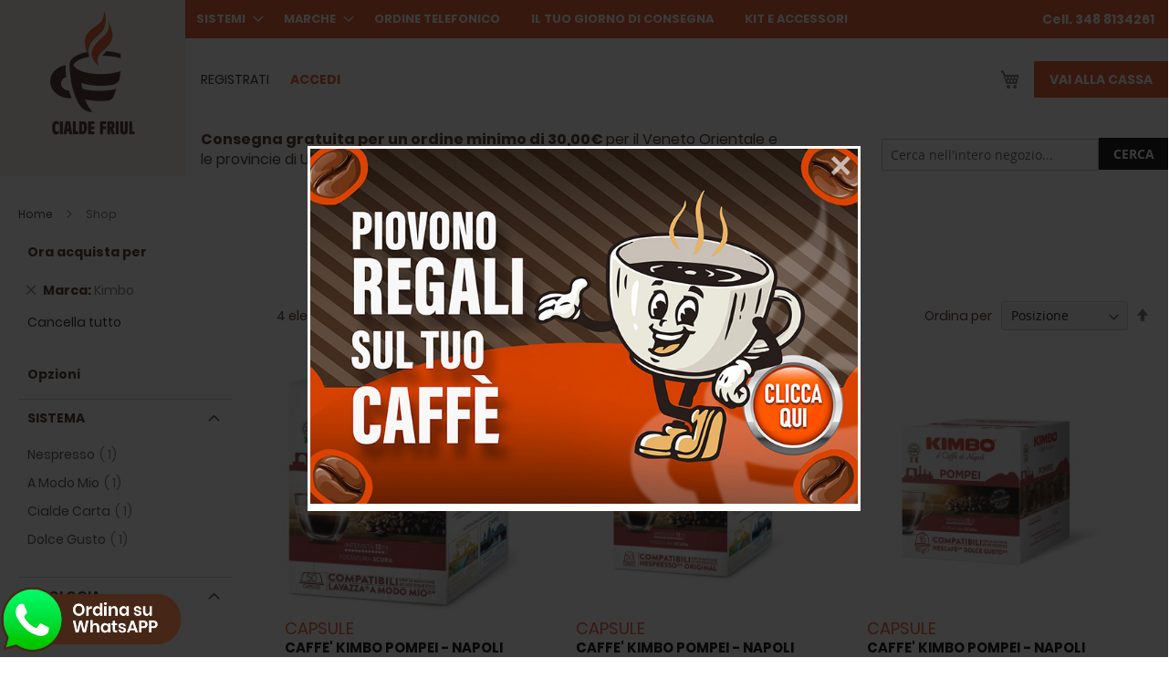

--- FILE ---
content_type: text/html; charset=UTF-8
request_url: https://www.cialdefriul.it/shop?marca=26
body_size: 16759
content:
<!doctype html>
<html lang="it">
    <head >
        <script>
    var LOCALE = 'it\u002DIT';
    var BASE_URL = 'https\u003A\u002F\u002Fwww.cialdefriul.it\u002F';
    var require = {
        'baseUrl': 'https\u003A\u002F\u002Fwww.cialdefriul.it\u002Fstatic\u002Fversion1758273030\u002Ffrontend\u002FCialdefriul\u002FCialdefriul\u002Fit_IT'
    };</script>        <meta charset="utf-8"/>
<meta name="title" content="Shop"/>
<meta name="robots" content="INDEX,FOLLOW"/>
<meta name="viewport" content="width=device-width, initial-scale=1"/>
<meta name="format-detection" content="telephone=no"/>
<title>Shop</title>
<link  rel="stylesheet" type="text/css"  media="all" href="https://www.cialdefriul.it/static/version1758273030/frontend/Cialdefriul/Cialdefriul/it_IT/mage/calendar.css" />
<link  rel="stylesheet" type="text/css"  media="all" href="https://www.cialdefriul.it/static/version1758273030/frontend/Cialdefriul/Cialdefriul/it_IT/css/styles-m.css" />
<link  rel="stylesheet" type="text/css"  media="all" href="https://www.cialdefriul.it/static/version1758273030/frontend/Cialdefriul/Cialdefriul/it_IT/css/magnific-popup.css" />
<link  rel="stylesheet" type="text/css"  media="all" href="https://www.cialdefriul.it/static/version1758273030/frontend/Cialdefriul/Cialdefriul/it_IT/Sparsh_WhatsAppChat/css/whatsapp-chat.css" />
<link  rel="stylesheet" type="text/css"  media="all" href="https://www.cialdefriul.it/static/version1758273030/frontend/Cialdefriul/Cialdefriul/it_IT/Nwdthemes_Revslider/public/assets/css/rs6.min.css" />
<link  rel="stylesheet" type="text/css"  media="screen and (min-width: 768px)" href="https://www.cialdefriul.it/static/version1758273030/frontend/Cialdefriul/Cialdefriul/it_IT/css/styles-l.css" />
<link  rel="stylesheet" type="text/css"  media="print" href="https://www.cialdefriul.it/static/version1758273030/frontend/Cialdefriul/Cialdefriul/it_IT/css/print.css" />
<script  type="text/javascript"  src="https://www.cialdefriul.it/static/version1758273030/frontend/Cialdefriul/Cialdefriul/it_IT/requirejs/require.js"></script>
<script  type="text/javascript"  src="https://www.cialdefriul.it/static/version1758273030/frontend/Cialdefriul/Cialdefriul/it_IT/mage/requirejs/mixins.js"></script>
<script  type="text/javascript"  src="https://www.cialdefriul.it/static/version1758273030/frontend/Cialdefriul/Cialdefriul/it_IT/requirejs-config.js"></script>
<link rel="preload" as="font" crossorigin="anonymous" href="https://www.cialdefriul.it/static/version1758273030/frontend/Cialdefriul/Cialdefriul/it_IT/fonts/Luma-Icons.woff2" />
<link  rel="icon" type="image/x-icon" href="https://www.cialdefriul.it/media/favicon/default/favicon.ico" />
<link  rel="shortcut icon" type="image/x-icon" href="https://www.cialdefriul.it/media/favicon/default/favicon.ico" />
<script type="text/javascript">
    var _iub = _iub || [];
    _iub.csConfiguration = {
        "consentOnContinuedBrowsing":false,
        "consentOnScroll":false,
        "perPurposeConsent":true,
        "lang": "it",
        "siteId": 333703,
        "cookiePolicyId": 201949,
"listPurposes":true,
"explicitWithdrawal":true,
        "banner":{ 
"acceptButtonColor":"#E6511E","acceptButtonDisplay":true,"closeButtonRejects":true,"customizeButtonDisplay":true,"position":"bottom","rejectButtonColor":"#333","rejectButtonDisplay":true
        },
        "callback": {
            onPreferenceExpressedOrNotNeeded: function(preference) {
                dataLayer.push({
                    iubenda_ccpa_opted_out: _iub.cs.api.isCcpaOptedOut()
                });
                if (!preference) {
                    dataLayer.push({
                        event: "iubenda_preference_not_needed"
                    });
                } else {
                    if (preference.consent === true) {
                        dataLayer.push({
                            event: "iubenda_consent_given"
                        });
                    } else if (preference.consent === false) {
                        dataLayer.push({
                            event: "iubenda_consent_rejected"
                        });
                    } else if (preference.purposes) {
                        for (var purposeId in preference.purposes) {
                            if (preference.purposes[purposeId]) {
                                dataLayer.push({
                                    event: "iubenda_consent_given_purpose_" + purposeId
                                });
                            }
                        }
                    }
                }
            }
        }
    };
</script>
<script type="text/javascript" src="//cdn.iubenda.com/cs/iubenda_cs.js" charset="UTF-8" async></script>
<!-- Google Tag Manager -->
<script>(function(w,d,s,l,i){w[l]=w[l]||[];w[l].push({'gtm.start':
new Date().getTime(),event:'gtm.js'});var f=d.getElementsByTagName(s)[0],
j=d.createElement(s),dl=l!='dataLayer'?'&l='+l:'';j.async=true;j.src=
'https://www.googletagmanager.com/gtm.js?id='+i+dl;f.parentNode.insertBefore(j,f);
})(window,document,'script','dataLayer','GTM-WRGNK7X');</script>
<!-- End Google Tag Manager -->

<style>
#cart-totals .total-rules,
.cart-summary tr.totals .title.-enabled:after { display: none!important; }
</style>            <script type="text/x-magento-init">
        {
            "*": {
                "Magento_PageCache/js/form-key-provider": {
                    "isPaginationCacheEnabled":
                        0                }
            }
        }
    </script>
<meta name="generator" content="Powered by Slider Revolution 6.5.3.3 - responsive, Mobile-Friendly Slider Plugin with comfortable drag and drop interface." />
<script type="text/javascript">define("setREVStartSize",function(){return function(t){window.RSIW=void 0===window.RSIW?window.innerWidth:window.RSIW,window.RSIH=void 0===window.RSIH?window.innerHeight:window.RSIH;try{var h=0===(h=document.getElementById(t.c).parentNode.offsetWidth)||isNaN(h)?window.RSIW:h;if(t.tabw=void 0===t.tabw?0:parseInt(t.tabw),t.thumbw=void 0===t.thumbw?0:parseInt(t.thumbw),t.tabh=void 0===t.tabh?0:parseInt(t.tabh),t.thumbh=void 0===t.thumbh?0:parseInt(t.thumbh),t.tabhide=void 0===t.tabhide?0:parseInt(t.tabhide),t.thumbhide=void 0===t.thumbhide?0:parseInt(t.thumbhide),t.mh=void 0===t.mh||""==t.mh||"auto"===t.mh?0:parseInt(t.mh,0),"fullscreen"===t.layout||"fullscreen"===t.l)w=Math.max(t.mh,window.RSIH);else{for(var e in t.gw=Array.isArray(t.gw)?t.gw:[t.gw],t.rl)void 0!==t.gw[e]&&0!==t.gw[e]||(t.gw[e]=t.gw[e-1]);for(var e in t.gh=void 0===t.el||""===t.el||Array.isArray(t.el)&&0==t.el.length?t.gh:t.el,t.gh=Array.isArray(t.gh)?t.gh:[t.gh],t.rl)void 0!==t.gh[e]&&0!==t.gh[e]||(t.gh[e]=t.gh[e-1]);var i,n=new Array(t.rl.length),r=0;for(e in t.tabw=t.tabhide>=h?0:t.tabw,t.thumbw=t.thumbhide>=h?0:t.thumbw,t.tabh=t.tabhide>=h?0:t.tabh,t.thumbh=t.thumbhide>=h?0:t.thumbh,t.rl)n[e]=t.rl[e]<window.RSIW?0:t.rl[e];for(e in i=n[0],n)i>n[e]&&0<n[e]&&(i=n[e],r=e);var h=h>t.gw[r]+t.tabw+t.thumbw?1:(h-(t.tabw+t.thumbw))/t.gw[r],w=t.gh[r]*h+(t.tabh+t.thumbh)}void 0===window.rs_init_css&&(window.rs_init_css=document.head.appendChild(document.createElement("style"))),document.getElementById(t.c).height=w+"px",window.rs_init_css.innerHTML+="#"+t.c+"_wrapper { height: "+w+"px }"}catch(t){console.log("Failure at Presize of Slider:"+t)}}});</script>
    </head>
    <body data-container="body"
          data-mage-init='{"loaderAjax": {}, "loader": { "icon": "https://www.cialdefriul.it/static/version1758273030/frontend/Cialdefriul/Cialdefriul/it_IT/images/loader-2.gif"}}'
        id="html-body" class="page-with-filter page-products categorypath-shop category-shop page-layout-2columns-left catalog-category-view page-layout-category-full-width">
        
<script type="text/x-magento-init">
    {
        "*": {
            "Magento_PageBuilder/js/widget-initializer": {
                "config": {"[data-content-type=\"slider\"][data-appearance=\"default\"]":{"Magento_PageBuilder\/js\/content-type\/slider\/appearance\/default\/widget":false},"[data-content-type=\"map\"]":{"Magento_PageBuilder\/js\/content-type\/map\/appearance\/default\/widget":false},"[data-content-type=\"row\"]":{"Magento_PageBuilder\/js\/content-type\/row\/appearance\/default\/widget":false},"[data-content-type=\"tabs\"]":{"Magento_PageBuilder\/js\/content-type\/tabs\/appearance\/default\/widget":false},"[data-content-type=\"slide\"]":{"Magento_PageBuilder\/js\/content-type\/slide\/appearance\/default\/widget":{"buttonSelector":".pagebuilder-slide-button","showOverlay":"hover","dataRole":"slide"}},"[data-content-type=\"banner\"]":{"Magento_PageBuilder\/js\/content-type\/banner\/appearance\/default\/widget":{"buttonSelector":".pagebuilder-banner-button","showOverlay":"hover","dataRole":"banner"}},"[data-content-type=\"buttons\"]":{"Magento_PageBuilder\/js\/content-type\/buttons\/appearance\/inline\/widget":false},"[data-content-type=\"products\"][data-appearance=\"carousel\"]":{"Magento_PageBuilder\/js\/content-type\/products\/appearance\/carousel\/widget":false}},
                "breakpoints": {"desktop":{"label":"Desktop","stage":true,"default":true,"class":"desktop-switcher","icon":"Magento_PageBuilder::css\/images\/switcher\/switcher-desktop.svg","conditions":{"min-width":"1024px"},"options":{"products":{"default":{"slidesToShow":"3"}}}},"tablet":{"conditions":{"max-width":"1024px","min-width":"768px"},"options":{"products":{"default":{"slidesToShow":"4"},"continuous":{"slidesToShow":"3"}}}},"mobile":{"label":"Mobile","stage":true,"class":"mobile-switcher","icon":"Magento_PageBuilder::css\/images\/switcher\/switcher-mobile.svg","media":"only screen and (max-width: 768px)","conditions":{"max-width":"768px","min-width":"640px"},"options":{"products":{"default":{"slidesToShow":"3"}}}},"mobile-small":{"conditions":{"max-width":"640px"},"options":{"products":{"default":{"slidesToShow":"1"},"continuous":{"slidesToShow":"1"}}}}}            }
        }
    }
</script>

<div class="cookie-status-message" id="cookie-status">
    The store will not work correctly in the case when cookies are disabled.</div>
<script type="text&#x2F;javascript">document.querySelector("#cookie-status").style.display = "none";</script>
<script type="text/x-magento-init">
    {
        "*": {
            "cookieStatus": {}
        }
    }
</script>

<script type="text/x-magento-init">
    {
        "*": {
            "mage/cookies": {
                "expires": null,
                "path": "\u002F",
                "domain": ".www.cialdefriul.it",
                "secure": true,
                "lifetime": "3600"
            }
        }
    }
</script>
    <noscript>
        <div class="message global noscript">
            <div class="content">
                <p>
                    <strong>I JavaScript sembrano essere disabilitati nel tuo browser.</strong>
                    <span>
                        Per una migliore esperienza sul nostro sito, assicurati di attivare i javascript nel tuo browser.                    </span>
                </p>
            </div>
        </div>
    </noscript>

<script>
    window.cookiesConfig = window.cookiesConfig || {};
    window.cookiesConfig.secure = true;
</script><script>    require.config({
        map: {
            '*': {
                wysiwygAdapter: 'mage/adminhtml/wysiwyg/tiny_mce/tinymceAdapter'
            }
        }
    });</script><script>    require.config({
        paths: {
            googleMaps: 'https\u003A\u002F\u002Fmaps.googleapis.com\u002Fmaps\u002Fapi\u002Fjs\u003Fv\u003D3\u0026key\u003D'
        },
        config: {
            'Magento_PageBuilder/js/utils/map': {
                style: '',
            },
            'Magento_PageBuilder/js/content-type/map/preview': {
                apiKey: '',
                apiKeyErrorMessage: 'You\u0020must\u0020provide\u0020a\u0020valid\u0020\u003Ca\u0020href\u003D\u0027https\u003A\u002F\u002Fwww.cialdefriul.it\u002Fadminhtml\u002Fsystem_config\u002Fedit\u002Fsection\u002Fcms\u002F\u0023cms_pagebuilder\u0027\u0020target\u003D\u0027_blank\u0027\u003EGoogle\u0020Maps\u0020API\u0020key\u003C\u002Fa\u003E\u0020to\u0020use\u0020a\u0020map.'
            },
            'Magento_PageBuilder/js/form/element/map': {
                apiKey: '',
                apiKeyErrorMessage: 'You\u0020must\u0020provide\u0020a\u0020valid\u0020\u003Ca\u0020href\u003D\u0027https\u003A\u002F\u002Fwww.cialdefriul.it\u002Fadminhtml\u002Fsystem_config\u002Fedit\u002Fsection\u002Fcms\u002F\u0023cms_pagebuilder\u0027\u0020target\u003D\u0027_blank\u0027\u003EGoogle\u0020Maps\u0020API\u0020key\u003C\u002Fa\u003E\u0020to\u0020use\u0020a\u0020map.'
            },
        }
    });</script><script>
    require.config({
        shim: {
            'Magento_PageBuilder/js/utils/map': {
                deps: ['googleMaps']
            }
        }
    });</script><div class="page-wrapper"><header class="page-header"><div class="header content">    <div class="sections nav-sections">
                <div class="section-items nav-sections-items"
             data-mage-init='{"tabs":{"openedState":"active"}}'>
                                            <div class="section-item-title nav-sections-item-title"
                     data-role="collapsible">
                    <a class="nav-sections-item-switch"
                       data-toggle="switch" href="#store.menu">
                        Menu                    </a>
                </div>
                <div class="section-item-content nav-sections-item-content"
                     id="store.menu"
                     data-role="content">
                    
<nav class="navigation" data-action="navigation">
    <ul data-mage-init='{"menu":{"responsive":true, "expanded":true, "position":{"my":"left top","at":"left bottom"}}}'>
        <li  class="level0 nav-1 first level-top parent"><a href="https://www.cialdefriul.it/shop"  class="level-top" ><span>Sistemi</span></a><ul class="level0 submenu"><li  class="level1 nav-1-1 first"><a href="https://www.cialdefriul.it/shop?manufacturer=12" ><span>Nespresso</span></a></li><li  class="level1 nav-1-2"><a href="https://www.cialdefriul.it/shop?manufacturer=46" ><span>Lavazza A Modo Mio</span></a></li><li  class="level1 nav-1-3"><a href="https://www.cialdefriul.it/shop?manufacturer=47" ><span>Lavazza Espresso Point</span></a></li><li  class="level1 nav-1-4"><a href="https://www.cialdefriul.it/shop?manufacturer=48" ><span>Nescafè Dolce Gusto</span></a></li><li  class="level1 nav-1-5"><a href="https://www.cialdefriul.it/shop?manufacturer=49" ><span>Cialde Carta</span></a></li><li  class="level1 nav-1-6"><a href="https://www.cialdefriul.it/shop?manufacturer=50" ><span>Bialetti</span></a></li><li  class="level1 nav-1-7"><a href="https://www.cialdefriul.it/shop?manufacturer=51" ><span>Caffè in Grani</span></a></li><li  class="level1 nav-1-8"><a href="https://www.cialdefriul.it/shop?manufacturer=52" ><span>Lavazza Firma</span></a></li><li  class="level1 nav-1-9"><a href="https://www.cialdefriul.it/shop?manufacturer=54" ><span>Uno System</span></a></li><li  class="level1 nav-1-10"><a href="https://www.cialdefriul.it/shop?manufacturer=55" ><span>Caffitaly</span></a></li><li  class="level1 nav-1-11 last"><a href="https://www.cialdefriul.it/shop?manufacturer=57" ><span>Macchine in vendita</span></a></li></ul></li><li  class="level0 nav-2 level-top parent"><a href="https://www.cialdefriul.it/shop"  class="level-top" ><span>Marche</span></a><ul class="level0 submenu"><li  class="level1 nav-2-1 first"><a href="https://www.cialdefriul.it/shop?marca=10" ><span>Borbone</span></a></li><li  class="level1 nav-2-2"><a href="https://www.cialdefriul.it/shop?marca=18" ><span>Solubili Borbone</span></a></li><li  class="level1 nav-2-3"><a href="https://www.cialdefriul.it/shop?marca=20" ><span>Toraldo</span></a></li><li  class="level1 nav-2-4"><a href="https://www.cialdefriul.it/shop?marca=26" ><span>Kimbo</span></a></li><li  class="level1 nav-2-5 last"><a href="https://www.cialdefriul.it/shop?marca=34" ><span>Lavazza Espresso Point</span></a></li></ul></li><li  class="level0 nav-3 level-top"><a href="https://www.cialdefriul.it/ordina-whatsapp"  class="level-top" ><span>Ordine telefonico</span></a></li><li  class="level0 nav-4 level-top"><a href="https://www.cialdefriul.it/area-di-consegna"  class="level-top" ><span>Il tuo giorno di consegna</span></a></li><li  class="level0 nav-5 last level-top"><a href="https://www.cialdefriul.it/shop?tipologia=110"  class="level-top" ><span>Kit e Accessori</span></a></li>            </ul>
</nav>
                </div>
                                            <div class="section-item-title nav-sections-item-title"
                     data-role="collapsible">
                    <a class="nav-sections-item-switch"
                       data-toggle="switch" href="#store.links">
                        Account                    </a>
                </div>
                <div class="section-item-content nav-sections-item-content"
                     id="store.links"
                     data-role="content">
                    <!-- Account links -->                </div>
                                    </div>
        <div class="nav-mobile-links">
            <style>
#html-body [data-pb-style=X0RVCJT]{justify-content:flex-start;display:flex;flex-direction:column;background-position:left top;background-size:cover;background-repeat:no-repeat;background-attachment:scroll}</style><div data-content-type="row" data-appearance="contained" data-element="main"><div data-enable-parallax="0" data-parallax-speed="0.5" data-background-images="{}" data-background-type="image" data-video-loop="true" data-video-play-only-visible="true" data-video-lazy-load="true" data-video-fallback-src="" data-element="inner" data-pb-style="X0RVCJT"><div class="mobile-menu-tel" data-content-type="text" data-appearance="default" data-element="main"><p id="LVTBPMR"><a href="tel:3488134261"><img src="https://www.cialdefriul.it/media/wysiwyg/mobile-menu_phone.png" alt="" width="70" height="86">Cell. 348 8134261</a></p></div><div class="mobile-menu-email" data-content-type="text" data-appearance="default" data-element="main"><p id="LVTBPMR"><a tabindex="0" href="mailto:info@cialdefriul.it"><img id="ABMMWWK" style="width: 70px; height: 86px;" src="https://www.cialdefriul.it/media/wysiwyg/mobile-menu_mail.png" alt="" width="78" height="52">info@cialdefriul.it</a></p></div></div></div>        </div>
    </div>
<div class="header-phone-mobile"><style>
#html-body [data-pb-style=VL1I3N5]{justify-content:flex-start;display:flex;flex-direction:column;background-position:left top;background-size:cover;background-repeat:no-repeat;background-attachment:scroll}</style><div data-content-type="row" data-appearance="contained" data-element="main"><div data-enable-parallax="0" data-parallax-speed="0.5" data-background-images="{}" data-background-type="image" data-video-loop="true" data-video-play-only-visible="true" data-video-lazy-load="true" data-video-fallback-src="" data-element="inner" data-pb-style="VL1I3N5"><div data-content-type="text" data-appearance="default" data-element="main"><p id="DWBOVQ0"><a tabindex="-1" href="tel:348%208134261">Cell. 348 8134261</a></p></div></div></div></div><div class="logo-mobile-container"><span data-action="toggle-nav" class="action nav-toggle"><span>Toggle Nav</span></span>
<a
    class="logo"
    href="https://www.cialdefriul.it/"
    title=""
    aria-label="store logo">
    <img src="https://www.cialdefriul.it/static/version1758273030/frontend/Cialdefriul/Cialdefriul/it_IT/images/logo_cialdefriul_mob_2x.png"
         title=""
         alt=""
                            />
</a>
</div><span data-action="toggle-nav" class="action nav-toggle"><span>Toggle Nav</span></span>
<a
    class="logo"
    href="https://www.cialdefriul.it/"
    title=""
    aria-label="store logo">
    <img src="https://www.cialdefriul.it/static/version1758273030/frontend/Cialdefriul/Cialdefriul/it_IT/images/logo_cialdefriul_2x.png"
         title=""
         alt=""
            width="170"                />
</a>
<div class="header-right"><div class="header-right-top"><div class="custom"><style>
#html-body [data-pb-style=MO514BK],#html-body [data-pb-style=TESODPV]{background-position:left top;background-size:cover;background-repeat:no-repeat;background-attachment:scroll}#html-body [data-pb-style=MO514BK]{justify-content:flex-start;display:flex;flex-direction:column}#html-body [data-pb-style=TESODPV]{align-self:stretch}#html-body [data-pb-style=UHL61J4]{display:flex;width:100%}#html-body [data-pb-style=REAYJ7O]{justify-content:flex-start;display:flex;flex-direction:column;background-position:left top;background-size:cover;background-repeat:no-repeat;background-attachment:scroll;width:100%;align-self:stretch}
</style>
<div data-content-type="row" data-appearance="contained" data-element="main"><div data-enable-parallax="0" data-parallax-speed="0.5" data-background-images="{}" data-background-type="image" data-video-loop="true" data-video-play-only-visible="true" data-video-lazy-load="true" data-video-fallback-src="" data-element="inner" data-pb-style="MO514BK"><div class="pagebuilder-column-group" data-background-images="{}" data-content-type="column-group" data-appearance="default" data-grid-size="12" data-element="main" data-pb-style="TESODPV"><div class="pagebuilder-column-line" data-content-type="column-line" data-element="main" data-pb-style="UHL61J4"><div class="pagebuilder-column" data-content-type="column" data-appearance="full-height" data-background-images="{}" data-element="main" data-pb-style="REAYJ7O"><div data-content-type="html" data-appearance="default" data-element="main" data-decoded="true">    <a class="registrati" href="https://www.cialdefriul.it/customer/account/create">Registrati</a>
    <a class="accedi" href="https://www.cialdefriul.it/customer/account/login">Accedi</a>
</div></div></div></div></div></div></div>
<div data-block="minicart" class="minicart-wrapper">
    <a class="action showcart" href="https://www.cialdefriul.it/checkout/cart/"
       data-bind="scope: 'minicart_content'">
        <span class="text">Carrello</span>
        <span class="counter qty empty"
              data-bind="css: { empty: !!getCartParam('summary_count') == false && !isLoading() },
               blockLoader: isLoading">
            <span class="counter-number bold">
                Articoli (
                <!-- ko if: getCartParam('summary_count') -->
                <!-- ko text: getCartParam('summary_count').toLocaleString(window.LOCALE) --><!-- /ko -->
                <!-- /ko -->
                )
            </span>
            <span class="counter-label">
            <!-- ko if: getCartParam('summary_count') -->
                <!-- ko text: getCartParam('summary_count').toLocaleString(window.LOCALE) --><!-- /ko -->
                <!-- ko i18n: 'items' --><!-- /ko -->
            <!-- /ko -->
            </span>
            <span class="counter-number" data-bind="html: getCartParam('subtotal')"></span>
        </span>
    </a>
            <div class="block block-minicart"
             data-role="dropdownDialog"
             data-mage-init='{"dropdownDialog":{
                "appendTo":"[data-block=minicart]",
                "triggerTarget":".showcart",
                "timeout": "2000",
                "closeOnMouseLeave": false,
                "closeOnEscape": true,
                "triggerClass":"active",
                "parentClass":"active",
                "buttons":[]}}'>
            <div id="minicart-content-wrapper" data-bind="scope: 'minicart_content'">
                <!-- ko template: getTemplate() --><!-- /ko -->
            </div>
                    </div>
        <script>window.checkout = {"shoppingCartUrl":"https:\/\/www.cialdefriul.it\/checkout\/cart\/","checkoutUrl":"https:\/\/www.cialdefriul.it\/checkout\/","updateItemQtyUrl":"https:\/\/www.cialdefriul.it\/checkout\/sidebar\/updateItemQty\/","removeItemUrl":"https:\/\/www.cialdefriul.it\/checkout\/sidebar\/removeItem\/","imageTemplate":"Magento_Catalog\/product\/image_with_borders","baseUrl":"https:\/\/www.cialdefriul.it\/","minicartMaxItemsVisible":5,"websiteId":"1","maxItemsToDisplay":10,"storeId":"1","storeGroupId":"1","agreementIds":["1"],"customerLoginUrl":"https:\/\/www.cialdefriul.it\/customer\/account\/login\/referer\/aHR0cHM6Ly93d3cuY2lhbGRlZnJpdWwuaXQvc2hvcD9tYXJjYT0yNg%2C%2C\/","isRedirectRequired":false,"autocomplete":"off","captcha":{"user_login":{"isCaseSensitive":false,"imageHeight":50,"imageSrc":"","refreshUrl":"https:\/\/www.cialdefriul.it\/captcha\/refresh\/","isRequired":false,"timestamp":1768993557}}}</script>    <script type="text/x-magento-init">
    {
        "[data-block='minicart']": {
            "Magento_Ui/js/core/app": {"components":{"minicart_content":{"children":{"subtotal.container":{"children":{"subtotal":{"children":{"subtotal.totals":{"config":{"display_cart_subtotal_incl_tax":1,"display_cart_subtotal_excl_tax":0,"template":"Magento_Tax\/checkout\/minicart\/subtotal\/totals"},"children":{"subtotal.totals.msrp":{"component":"Magento_Msrp\/js\/view\/checkout\/minicart\/subtotal\/totals","config":{"displayArea":"minicart-subtotal-hidden","template":"Magento_Msrp\/checkout\/minicart\/subtotal\/totals"}}},"component":"Magento_Tax\/js\/view\/checkout\/minicart\/subtotal\/totals"}},"component":"uiComponent","config":{"template":"Magento_Checkout\/minicart\/subtotal"}}},"component":"uiComponent","config":{"displayArea":"subtotalContainer"}},"item.renderer":{"component":"Magento_Checkout\/js\/view\/cart-item-renderer","config":{"displayArea":"defaultRenderer","template":"Magento_Checkout\/minicart\/item\/default"},"children":{"item.image":{"component":"Magento_Catalog\/js\/view\/image","config":{"template":"Magento_Catalog\/product\/image","displayArea":"itemImage"}},"checkout.cart.item.price.sidebar":{"component":"uiComponent","config":{"template":"Magento_Checkout\/minicart\/item\/price","displayArea":"priceSidebar"}}}},"extra_info":{"component":"uiComponent","config":{"displayArea":"extraInfo"}},"promotion":{"component":"uiComponent","config":{"displayArea":"promotion"}}},"config":{"itemRenderer":{"default":"defaultRenderer","simple":"defaultRenderer","virtual":"defaultRenderer"},"template":"Magento_Checkout\/minicart\/content"},"component":"Magento_Checkout\/js\/view\/minicart"}},"types":[]}        },
        "*": {
            "Magento_Ui/js/block-loader": "https\u003A\u002F\u002Fwww.cialdefriul.it\u002Fstatic\u002Fversion1758273030\u002Ffrontend\u002FCialdefriul\u002FCialdefriul\u002Fit_IT\u002Fimages\u002Floader\u002D1.gif"
        }
    }
    </script>
</div>
<div class="cta-cassa">
    <a class="pagebuilder-button-primary" href="https://www.cialdefriul.it/checkout/cart/"><span data-element="link_text">VAI ALLA CASSA</span></a>
</div>
</div><div class="header-right-bottom"><div class="custom"><style>#html-body [data-pb-style=PE08ISB],#html-body [data-pb-style=TQK878G]{background-position:left top;background-size:cover;background-repeat:no-repeat;background-attachment:scroll}#html-body [data-pb-style=TQK878G]{justify-content:flex-start;display:flex;flex-direction:column}#html-body [data-pb-style=PE08ISB]{align-self:stretch}#html-body [data-pb-style=CKW9V41]{display:flex;width:100%}#html-body [data-pb-style=QLL3DJ2]{justify-content:flex-start;display:flex;flex-direction:column;background-position:left top;background-size:cover;background-repeat:no-repeat;background-attachment:scroll;width:100%;align-self:stretch}</style><div data-content-type="row" data-appearance="contained" data-element="main"><div data-enable-parallax="0" data-parallax-speed="0.5" data-background-images="{}" data-background-type="image" data-video-loop="true" data-video-play-only-visible="true" data-video-lazy-load="true" data-video-fallback-src="" data-element="inner" data-pb-style="TQK878G"><div class="pagebuilder-column-group" data-background-images="{}" data-content-type="column-group" data-appearance="default" data-grid-size="12" data-element="main" data-pb-style="PE08ISB"><div class="pagebuilder-column-line" data-content-type="column-line" data-element="main" data-pb-style="CKW9V41"><div class="pagebuilder-column" data-content-type="column" data-appearance="full-height" data-background-images="{}" data-element="main" data-pb-style="QLL3DJ2"><div data-content-type="text" data-appearance="default" data-element="main"><p><strong>Consegna gratuita per un ordine minimo di 30,00&euro; </strong>per il Veneto Orientale e le provincie di Udine, Pordenone e Treviso</p></div></div></div></div></div></div></div><div class="block block-search">
    <div class="block block-title"><strong>Cerca</strong></div>
    <div class="block block-content">
        <form class="form minisearch" id="search_mini_form"
              action="https://www.cialdefriul.it/catalogsearch/result/" method="get">
                        <div class="field search">
                <label class="label" for="search" data-role="minisearch-label">
                    <span>Cerca</span>
                </label>
                <div class="control">
                    <input id="search"
                           data-mage-init='{
                            "quickSearch": {
                                "formSelector": "#search_mini_form",
                                "url": "https://www.cialdefriul.it/search/ajax/suggest/",
                                "destinationSelector": "#search_autocomplete",
                                "minSearchLength": "3"
                            }
                        }'
                           type="text"
                           name="q"
                           value=""
                           placeholder="Cerca&#x20;nell&#x27;intero&#x20;negozio..."
                           class="input-text"
                           maxlength="128"
                           role="combobox"
                           aria-haspopup="false"
                           aria-autocomplete="both"
                           autocomplete="off"
                           aria-expanded="false"/>
                    <div id="search_autocomplete" class="search-autocomplete"></div>
                    <div class="nested">
    <a class="action advanced" href="https://www.cialdefriul.it/catalogsearch/advanced/" data-action="advanced-search">
        Ricerca avanzata    </a>
</div>
                </div>
            </div>
            <div class="actions">
                <button type="submit"
                        title="Cerca"
                        class="action search"
                        aria-label="Search"
                >
                    <span>Cerca</span>
                </button>
            </div>
        </form>
    </div>
</div>
</div></div><div class="header-phone"><style>
#html-body [data-pb-style=VL1I3N5]{justify-content:flex-start;display:flex;flex-direction:column;background-position:left top;background-size:cover;background-repeat:no-repeat;background-attachment:scroll}</style><div data-content-type="row" data-appearance="contained" data-element="main"><div data-enable-parallax="0" data-parallax-speed="0.5" data-background-images="{}" data-background-type="image" data-video-loop="true" data-video-play-only-visible="true" data-video-lazy-load="true" data-video-fallback-src="" data-element="inner" data-pb-style="VL1I3N5"><div data-content-type="text" data-appearance="default" data-element="main"><p id="DWBOVQ0"><a tabindex="-1" href="tel:348%208134261">Cell. 348 8134261</a></p></div></div></div></div></div><div data-content-type="html" data-appearance="default" data-element="main" data-decoded="true"><style type="text/css">
	.image-popup { position: relative; background: #FFF; padding: 3px; width: auto; max-width: 600px; margin: 80px auto; }
	.image-popup .mfp-close{ color: #fff; font-size: 42px; }
	@media only screen and (max-width: 600px){ 
		.image-popup{ width: 90%; }
	}
</style>
<script>
require([
    "jquery"
],
function($) {
jQuery(window).on('load', function() {
  var now, lastDatePopupShowed;
  now = new Date();
  // se è già memorizzato creo variabile date
  if (localStorage.getItem('lastDatePopupShowed') !== null) {
    var lastDatePopupShowed = window.localStorage.getItem('lastDatePopupShowed');
    lastDatePopupShowed = new Date(lastDatePopupShowed);
  }
  // se la data attuale è maggiore a 1 giorno (86400000ms) mostro popup
  if ( lastDatePopupShowed === undefined || ( (now.getTime() - lastDatePopupShowed.getTime()) >= (1 * 86400000)) ) {
    jQuery.magnificPopup.open({
		items: {
			src: '<div class="image-popup">'+
'<a href="/promo-regali-tognana" target="blank"><img src="https://www.cialdefriul.it/media/wysiwyg/popup/popup_tognana.jpg" alt="Promo cialdefriul" style="width:800px; max-width:100%;"></a>'+
				'</div>',  
		},
		type: 'inline',
	});
    // resetto variabile con data odierna
    localStorage.setItem('lastDatePopupShowed', now);
  }
  // log
  console.log(localStorage.lastDatePopupShowed);
  console.log(now);
  console.log(lastDatePopupShowed);
  if (lastDatePopupShowed !== undefined) {
   console.log(now.getTime() - lastDatePopupShowed.getTime() + "ms");
  }

});

});
</script></div></header><div class="breadcrumbs">
    <ul class="items">
                    <li class="item home">
                            <a href="https://www.cialdefriul.it/"
                   title="Vai alla Home Page">
                    Home                </a>
                        </li>
                    <li class="item category7">
                            <strong>Shop</strong>
                        </li>
            </ul>
</div>
<div class="page-main"><div class="page-title-wrapper">
    <h1 class="page-title"
         id="page-title-heading"                     aria-labelledby="page-title-heading&#x20;toolbar-amount"
        >
        <span class="base" data-ui-id="page-title-wrapper" >Shop</span>    </h1>
    </div>
<div class="page messages"><div data-placeholder="messages"></div>
<div data-bind="scope: 'messages'">
    <!-- ko if: cookieMessages && cookieMessages.length > 0 -->
    <div aria-atomic="true" role="alert" data-bind="foreach: { data: cookieMessages, as: 'message' }" class="messages">
        <div data-bind="attr: {
            class: 'message-' + message.type + ' ' + message.type + ' message',
            'data-ui-id': 'message-' + message.type
        }">
            <div data-bind="html: $parent.prepareMessageForHtml(message.text)"></div>
        </div>
    </div>
    <!-- /ko -->

    <!-- ko if: messages().messages && messages().messages.length > 0 -->
    <div aria-atomic="true" role="alert" class="messages" data-bind="foreach: {
        data: messages().messages, as: 'message'
    }">
        <div data-bind="attr: {
            class: 'message-' + message.type + ' ' + message.type + ' message',
            'data-ui-id': 'message-' + message.type
        }">
            <div data-bind="html: $parent.prepareMessageForHtml(message.text)"></div>
        </div>
    </div>
    <!-- /ko -->
</div>
<script type="text/x-magento-init">
    {
        "*": {
            "Magento_Ui/js/core/app": {
                "components": {
                        "messages": {
                            "component": "Magento_Theme/js/view/messages"
                        }
                    }
                }
            }
    }
</script>
</div></div><main id="maincontent" class="page-main"><a id="contentarea" tabindex="-1"></a>
<div class="columns"><div class="column main"><input name="form_key" type="hidden" value="o1Vl2WnBuC6d7qhD" /><div id="authenticationPopup" data-bind="scope:'authenticationPopup', style: {display: 'none'}">
        <script>window.authenticationPopup = {"autocomplete":"off","customerRegisterUrl":"https:\/\/www.cialdefriul.it\/customer\/account\/create\/","customerForgotPasswordUrl":"https:\/\/www.cialdefriul.it\/customer\/account\/forgotpassword\/","baseUrl":"https:\/\/www.cialdefriul.it\/","customerLoginUrl":"https:\/\/www.cialdefriul.it\/customer\/ajax\/login\/"}</script>    <!-- ko template: getTemplate() --><!-- /ko -->
        <script type="text/x-magento-init">
        {
            "#authenticationPopup": {
                "Magento_Ui/js/core/app": {"components":{"authenticationPopup":{"component":"Magento_Customer\/js\/view\/authentication-popup","children":{"messages":{"component":"Magento_Ui\/js\/view\/messages","displayArea":"messages"},"captcha":{"component":"Magento_Captcha\/js\/view\/checkout\/loginCaptcha","displayArea":"additional-login-form-fields","formId":"user_login","configSource":"checkout"},"recaptcha":{"component":"Magento_ReCaptchaFrontendUi\/js\/reCaptcha","displayArea":"additional-login-form-fields","reCaptchaId":"recaptcha-popup-login","settings":{"rendering":{"sitekey":"6Le13AglAAAAAJlPiFWcQ6c-DxkJAB0_hkmPyJmU","badge":"inline","size":"invisible","theme":"light","hl":""},"invisible":true}}}}}}            },
            "*": {
                "Magento_Ui/js/block-loader": "https\u003A\u002F\u002Fwww.cialdefriul.it\u002Fstatic\u002Fversion1758273030\u002Ffrontend\u002FCialdefriul\u002FCialdefriul\u002Fit_IT\u002Fimages\u002Floader\u002D1.gif"
                            }
        }
    </script>
</div>
<script type="text/x-magento-init">
    {
        "*": {
            "Magento_Customer/js/section-config": {
                "sections": {"stores\/store\/switch":["*"],"stores\/store\/switchrequest":["*"],"directory\/currency\/switch":["*"],"*":["messages"],"customer\/account\/logout":["*","recently_viewed_product","recently_compared_product","persistent"],"customer\/account\/loginpost":["*"],"customer\/account\/createpost":["*"],"customer\/account\/editpost":["*"],"customer\/ajax\/login":["checkout-data","cart","captcha"],"catalog\/product_compare\/add":["compare-products"],"catalog\/product_compare\/remove":["compare-products"],"catalog\/product_compare\/clear":["compare-products"],"sales\/guest\/reorder":["cart","ammessages"],"sales\/order\/reorder":["cart","ammessages"],"checkout\/cart\/add":["cart","directory-data","ammessages"],"checkout\/cart\/delete":["cart","ammessages"],"checkout\/cart\/updatepost":["cart","ammessages"],"checkout\/cart\/updateitemoptions":["cart","ammessages"],"checkout\/cart\/couponpost":["cart","ammessages"],"checkout\/cart\/estimatepost":["cart","ammessages"],"checkout\/cart\/estimateupdatepost":["cart","ammessages"],"checkout\/onepage\/saveorder":["cart","checkout-data","last-ordered-items","amasty-checkout-data","ammessages"],"checkout\/sidebar\/removeitem":["cart","ammessages"],"checkout\/sidebar\/updateitemqty":["cart","ammessages"],"rest\/*\/v1\/carts\/*\/payment-information":["cart","last-ordered-items","captcha","instant-purchase","amasty-checkout-data","ammessages"],"rest\/*\/v1\/guest-carts\/*\/payment-information":["cart","captcha","amasty-checkout-data","ammessages"],"rest\/*\/v1\/guest-carts\/*\/selected-payment-method":["cart","checkout-data","ammessages"],"rest\/*\/v1\/carts\/*\/selected-payment-method":["cart","checkout-data","instant-purchase","ammessages"],"customer\/address\/*":["instant-purchase"],"customer\/account\/*":["instant-purchase"],"vault\/cards\/deleteaction":["instant-purchase"],"multishipping\/checkout\/overviewpost":["cart","ammessages"],"paypal\/express\/placeorder":["cart","checkout-data","amasty-checkout-data","ammessages"],"paypal\/payflowexpress\/placeorder":["cart","checkout-data","amasty-checkout-data","ammessages"],"paypal\/express\/onauthorization":["cart","checkout-data","ammessages"],"persistent\/index\/unsetcookie":["persistent"],"review\/product\/post":["review"],"wishlist\/index\/add":["wishlist"],"wishlist\/index\/remove":["wishlist"],"wishlist\/index\/updateitemoptions":["wishlist"],"wishlist\/index\/update":["wishlist"],"wishlist\/index\/cart":["wishlist","cart"],"wishlist\/index\/fromcart":["wishlist","cart"],"wishlist\/index\/allcart":["wishlist","cart"],"wishlist\/shared\/allcart":["wishlist","cart"],"wishlist\/shared\/cart":["cart"],"amasty_promo\/cart\/add":["cart","ammessages"],"braintree\/paypal\/placeorder":["ammessages","cart","checkout-data"],"authorizenet\/directpost_payment\/place":["ammessages"],"braintree\/googlepay\/placeorder":["cart","checkout-data"]},
                "clientSideSections": ["checkout-data","cart-data","amasty-checkout-data"],
                "baseUrls": ["https:\/\/www.cialdefriul.it\/"],
                "sectionNames": ["messages","customer","compare-products","last-ordered-items","cart","directory-data","captcha","instant-purchase","loggedAsCustomer","persistent","review","wishlist","ammessages","recently_viewed_product","recently_compared_product","product_data_storage","paypal-billing-agreement"]            }
        }
    }
</script>
<script type="text/x-magento-init">
    {
        "*": {
            "Magento_Customer/js/customer-data": {
                "sectionLoadUrl": "https\u003A\u002F\u002Fwww.cialdefriul.it\u002Fcustomer\u002Fsection\u002Fload\u002F",
                "expirableSectionLifetime": 60,
                "expirableSectionNames": ["cart","persistent"],
                "cookieLifeTime": "3600",
                "updateSessionUrl": "https\u003A\u002F\u002Fwww.cialdefriul.it\u002Fcustomer\u002Faccount\u002FupdateSession\u002F"
            }
        }
    }
</script>
<script type="text/x-magento-init">
    {
        "*": {
            "Magento_Customer/js/invalidation-processor": {
                "invalidationRules": {
                    "website-rule": {
                        "Magento_Customer/js/invalidation-rules/website-rule": {
                            "scopeConfig": {
                                "websiteId": "1"
                            }
                        }
                    }
                }
            }
        }
    }
</script>
<script type="text/x-magento-init">
    {
        "body": {
            "pageCache": {"url":"https:\/\/www.cialdefriul.it\/page_cache\/block\/render\/id\/7\/?marca=26","handles":["default","catalog_category_view","catalog_category_view_type_layered","catalog_category_view_type_layered_without_children","catalog_category_view_displaymode_products","catalog_category_view_id_7","nwdthemes_revslider_default"],"originalRequest":{"route":"catalog","controller":"category","action":"view","uri":"\/shop?marca=26"},"versionCookieName":"private_content_version"}        }
    }
</script>
    

<div class="elenco-marchi">
            <div class="elenco-marchi__titleWrap elenco-marchi__titleWrap--marca">
                <h2 class="elenco-marchi__title">Kimbo</h2>
                <div class="elenco-marchi__desc"></div>
            </div>
                <div class="elenco-marchi-container"></div>
</div>

            <div class="toolbar toolbar-products" data-mage-init='{"productListToolbarForm":{"mode":"product_list_mode","direction":"product_list_dir","order":"product_list_order","limit":"product_list_limit","modeDefault":"grid","directionDefault":"asc","orderDefault":"position","limitDefault":12,"url":"https:\/\/www.cialdefriul.it\/shop?marca=26","formKey":"o1Vl2WnBuC6d7qhD","post":false}}'>
                                        <div class="modes">
                    </div>
                        <p class="toolbar-amount" id="toolbar-amount">
            <span class="toolbar-number">4</span> elementi    </p>
                            <div class="toolbar-sorter sorter">
    <label class="sorter-label" for="sorter">Ordina per</label>
    <select id="sorter" data-role="sorter" class="sorter-options">
                    <option value="position"
                                    selected="selected"
                                >
                Posizione            </option>
                    <option value="name"
                                >
                Nome prodotto            </option>
                    <option value="price"
                                >
                Prezzo            </option>
            </select>
            <a title="Imposta&#x20;la&#x20;direzione&#x20;decrescente"
           href="#"
           class="action sorter-action sort-asc"
           data-role="direction-switcher"
           data-value="desc">
            <span>Imposta la direzione decrescente</span>
        </a>
    </div>
                        </div>
    <script type="text/x-magento-init">
    {
        "body": {
            "addToWishlist": {"productType":["simple","virtual","downloadable","bundle","grouped","configurable"]}        }
    }
</script>
        <div class="products wrapper grid products-grid">
        <ol class="products list items product-items">
                                    <li class="item product product-item">
                <div class="product-item-info"
                     id="product-item-info_3736"
                     data-container="product-grid">
                                                                                <a href="https://www.cialdefriul.it/100-capsule-caffe-kimbo-napoli-compatibili-espresso-point-77.html"
                       class="product photo product-item-photo"
                       tabindex="-1">
                        <span class="product-image-container product-image-container-3736">
    <span class="product-image-wrapper">
        <img class="product-image-photo"
                        src="https://www.cialdefriul.it/media/catalog/product/cache/1d4f5aad57892fa5868eeb0a828a39de/p/o/pompei_4_2.jpg"
            loading="lazy"
            width="290"
            height="290"
            alt="Capsule&#x20;Compatibili&#x20;Lavazza&#x20;A&#x20;Modo&#x20;Mio&#x20;Caff&#xE8;&#x20;Kimbo&#x20;Gusto&#x20;POMPEI&#x20;-&#x20;NAPOLI&#x20;"/></span>
</span>
<style>.product-image-container-3736 {
    width: 290px;
}
.product-image-container-3736 span.product-image-wrapper {
    padding-bottom: 100%;
}</style><script type="text&#x2F;javascript">prodImageContainers = document.querySelectorAll(".product-image-container-3736");
for (var i = 0; i < prodImageContainers.length; i++) {
    prodImageContainers[i].style.width = "290px";
}
prodImageContainersWrappers = document.querySelectorAll(
    ".product-image-container-3736  span.product-image-wrapper"
);
for (var i = 0; i < prodImageContainersWrappers.length; i++) {
    prodImageContainersWrappers[i].style.paddingBottom = "100%";
}</script>                    </a>
                    <div class="product details product-item-details">
                                                <strong class="product name product-item-name">
                            <a class="product-item-link"
                               href="https://www.cialdefriul.it/100-capsule-caffe-kimbo-napoli-compatibili-espresso-point-77.html">
                                
                                                                        <div class="prima-riga">CAPSULE</div>
                                    <div class="seconda-riga">CAFFE' KIMBO POMPEI - NAPOLI</div>
                                    <div class="terza-riga">COMPATIBILI LAVAZZA A MODO MIO</div>
                                                                    </a>
                        </strong>
                                                <div class="prodotto-blocco-prezzo ">
                            <div class="price-box price-final_price" data-role="priceBox" data-product-id="3736" data-price-box="product-id-3736"><span class="normal-price">
    

<span class="price-container price-final_price&#x20;tax&#x20;weee"
        >
            <span class="price-label">A partire da</span>
        <span  id="product-price-3736"                data-price-amount="21"
        data-price-type="finalPrice"
        class="price-wrapper "
    ><span class="price">21,00 €</span></span>
        </span>
</span>


</div>                                                        <div class="prezzo-speciale">
                                <div class="prezzo-speciale__price"></div>
                                <div class="prezzo-speciale__desc"></div>
                            </div>
                        </div>

                        
                        <div class="product-actions">
                            <div class="product actions product-item-actions">
                                <div class="actions-primary">
                                                                                                                    <form data-role="tocart-form"
                                              data-product-sku="KIMBOAMM"
                                              action="https://www.cialdefriul.it/checkout/cart/add/uenc/aHR0cHM6Ly93d3cuY2lhbGRlZnJpdWwuaXQvc2hvcD9tYXJjYT0yNg%2C%2C/product/3736/"
                                              method="post">
                                                                                                                                    <input type="hidden"
                                                   name="product"
                                                   value="3736">
                                            <input type="hidden"
                                                   name="uenc"
                                                   value="aHR0cHM6Ly93d3cuY2lhbGRlZnJpdWwuaXQvY2hlY2tvdXQvY2FydC9hZGQvdWVuYy9hSFIwY0hNNkx5OTNkM2N1WTJsaGJHUmxabkpwZFd3dWFYUXZjMmh2Y0Q5dFlYSmpZVDB5TmclMkMlMkMvcHJvZHVjdC8zNzM2Lw,,">
                                            <input name="form_key" type="hidden" value="o1Vl2WnBuC6d7qhD" />                                            <div id="decrease-quantity" class="decrease-quantity"><span>-</span></div>
                                            <input type="number"
                                                   name="qty"
                                                   id="qty"
                                                   maxlength="12"
                                                   value="1"
                                                   title="Qtà" class="input-text qty" />
                                            <div id="increase-quantity" class="increase-quantity"><span>+</span></div>
                                            <button type="submit"
                                                    title="Aggiungi"
                                                    class="action tocart primary"
                                                    disabled>
                                                <span>Aggiungi</span>
                                            </button>
                                        </form>
                                                                    </div>
                                                                <div data-role="add-to-links" class="actions-secondary">
                                                                                                                                                </div>
                                                            </div>
                                                    </div>
                    </div>
                </div>
                            </li>
                        <li class="item product product-item">
                <div class="product-item-info"
                     id="product-item-info_3356"
                     data-container="product-grid">
                                                                                <a href="https://www.cialdefriul.it/100-capsule-caffe-kimbo-napoli-compatibili-espresso-point-78.html"
                       class="product photo product-item-photo"
                       tabindex="-1">
                        <span class="product-image-container product-image-container-3356">
    <span class="product-image-wrapper">
        <img class="product-image-photo"
                        src="https://www.cialdefriul.it/media/catalog/product/cache/1d4f5aad57892fa5868eeb0a828a39de/p/o/pompei_3_2.jpg"
            loading="lazy"
            width="290"
            height="290"
            alt="Capsule&#x20;Per&#x20;Macchine&#x20;Nespresso&#x20;caff&#xE8;&#x20;Kimbo&#x20;gusto&#x20;POMPEI&#x20;-&#x20;NAPOLI&#x20;"/></span>
</span>
<style>.product-image-container-3356 {
    width: 290px;
}
.product-image-container-3356 span.product-image-wrapper {
    padding-bottom: 100%;
}</style><script type="text&#x2F;javascript">prodImageContainers = document.querySelectorAll(".product-image-container-3356");
for (var i = 0; i < prodImageContainers.length; i++) {
    prodImageContainers[i].style.width = "290px";
}
prodImageContainersWrappers = document.querySelectorAll(
    ".product-image-container-3356  span.product-image-wrapper"
);
for (var i = 0; i < prodImageContainersWrappers.length; i++) {
    prodImageContainersWrappers[i].style.paddingBottom = "100%";
}</script>                    </a>
                    <div class="product details product-item-details">
                                                <strong class="product name product-item-name">
                            <a class="product-item-link"
                               href="https://www.cialdefriul.it/100-capsule-caffe-kimbo-napoli-compatibili-espresso-point-78.html">
                                
                                                                        <div class="prima-riga">CAPSULE</div>
                                    <div class="seconda-riga">CAFFE' KIMBO POMPEI - NAPOLI</div>
                                    <div class="terza-riga">PER MACCHINE NESPRESSO</div>
                                                                    </a>
                        </strong>
                                                <div class="prodotto-blocco-prezzo ">
                            <div class="price-box price-final_price" data-role="priceBox" data-product-id="3356" data-price-box="product-id-3356"><span class="normal-price">
    

<span class="price-container price-final_price&#x20;tax&#x20;weee"
        >
            <span class="price-label">A partire da</span>
        <span  id="product-price-3356"                data-price-amount="21"
        data-price-type="finalPrice"
        class="price-wrapper "
    ><span class="price">21,00 €</span></span>
        </span>
</span>


</div>                                                        <div class="prezzo-speciale">
                                <div class="prezzo-speciale__price"></div>
                                <div class="prezzo-speciale__desc"></div>
                            </div>
                        </div>

                        
                        <div class="product-actions">
                            <div class="product actions product-item-actions">
                                <div class="actions-primary">
                                                                                                                    <form data-role="tocart-form"
                                              data-product-sku="kimbons"
                                              action="https://www.cialdefriul.it/checkout/cart/add/uenc/aHR0cHM6Ly93d3cuY2lhbGRlZnJpdWwuaXQvc2hvcD9tYXJjYT0yNg%2C%2C/product/3356/"
                                              method="post">
                                                                                                                                    <input type="hidden"
                                                   name="product"
                                                   value="3356">
                                            <input type="hidden"
                                                   name="uenc"
                                                   value="aHR0cHM6Ly93d3cuY2lhbGRlZnJpdWwuaXQvY2hlY2tvdXQvY2FydC9hZGQvdWVuYy9hSFIwY0hNNkx5OTNkM2N1WTJsaGJHUmxabkpwZFd3dWFYUXZjMmh2Y0Q5dFlYSmpZVDB5TmclMkMlMkMvcHJvZHVjdC8zMzU2Lw,,">
                                            <input name="form_key" type="hidden" value="o1Vl2WnBuC6d7qhD" />                                            <div id="decrease-quantity" class="decrease-quantity"><span>-</span></div>
                                            <input type="number"
                                                   name="qty"
                                                   id="qty"
                                                   maxlength="12"
                                                   value="1"
                                                   title="Qtà" class="input-text qty" />
                                            <div id="increase-quantity" class="increase-quantity"><span>+</span></div>
                                            <button type="submit"
                                                    title="Aggiungi"
                                                    class="action tocart primary"
                                                    disabled>
                                                <span>Aggiungi</span>
                                            </button>
                                        </form>
                                                                    </div>
                                                                <div data-role="add-to-links" class="actions-secondary">
                                                                                                                                                </div>
                                                            </div>
                                                    </div>
                    </div>
                </div>
                            </li>
                        <li class="item product product-item">
                <div class="product-item-info"
                     id="product-item-info_3678"
                     data-container="product-grid">
                                                                                <a href="https://www.cialdefriul.it/100-capsule-caffe-kimbo-napoli-compatibili-espresso-point-5.html"
                       class="product photo product-item-photo"
                       tabindex="-1">
                        <span class="product-image-container product-image-container-3678">
    <span class="product-image-wrapper">
        <img class="product-image-photo"
                        src="https://www.cialdefriul.it/media/catalog/product/cache/1d4f5aad57892fa5868eeb0a828a39de/c/a/capsuile-kimbo-dolce_gusto-pompei_1.jpg"
            loading="lazy"
            width="290"
            height="290"
            alt="Capsule&#x20;compatibili&#x20;Nescaf&#xE8;&#x20;Dolce&#x20;Gusto&#x20;caff&#xE8;&#x20;Kimbo&#x20;gusto&#x20;POMPEI&#x20;-&#x20;NAPOLI&#x20;"/></span>
</span>
<style>.product-image-container-3678 {
    width: 290px;
}
.product-image-container-3678 span.product-image-wrapper {
    padding-bottom: 100%;
}</style><script type="text&#x2F;javascript">prodImageContainers = document.querySelectorAll(".product-image-container-3678");
for (var i = 0; i < prodImageContainers.length; i++) {
    prodImageContainers[i].style.width = "290px";
}
prodImageContainersWrappers = document.querySelectorAll(
    ".product-image-container-3678  span.product-image-wrapper"
);
for (var i = 0; i < prodImageContainersWrappers.length; i++) {
    prodImageContainersWrappers[i].style.paddingBottom = "100%";
}</script>                    </a>
                    <div class="product details product-item-details">
                                                <strong class="product name product-item-name">
                            <a class="product-item-link"
                               href="https://www.cialdefriul.it/100-capsule-caffe-kimbo-napoli-compatibili-espresso-point-5.html">
                                
                                                                        <div class="prima-riga">CAPSULE</div>
                                    <div class="seconda-riga">CAFFE' KIMBO POMPEI - NAPOLI</div>
                                    <div class="terza-riga">COMPATIBILI DOLCE GUSTO</div>
                                                                    </a>
                        </strong>
                                                <div class="prodotto-blocco-prezzo ">
                            <div class="price-box price-final_price" data-role="priceBox" data-product-id="3678" data-price-box="product-id-3678"><span class="normal-price">
    

<span class="price-container price-final_price&#x20;tax&#x20;weee"
        >
            <span class="price-label">A partire da</span>
        <span  id="product-price-3678"                data-price-amount="21.8"
        data-price-type="finalPrice"
        class="price-wrapper "
    ><span class="price">21,80 €</span></span>
        </span>
</span>


</div>                                                        <div class="prezzo-speciale">
                                <div class="prezzo-speciale__price"></div>
                                <div class="prezzo-speciale__desc"></div>
                            </div>
                        </div>

                        
                        <div class="product-actions">
                            <div class="product actions product-item-actions">
                                <div class="actions-primary">
                                                                                                                    <form data-role="tocart-form"
                                              data-product-sku="KIMBODG"
                                              action="https://www.cialdefriul.it/checkout/cart/add/uenc/aHR0cHM6Ly93d3cuY2lhbGRlZnJpdWwuaXQvc2hvcD9tYXJjYT0yNg%2C%2C/product/3678/"
                                              method="post">
                                                                                                                                    <input type="hidden"
                                                   name="product"
                                                   value="3678">
                                            <input type="hidden"
                                                   name="uenc"
                                                   value="aHR0cHM6Ly93d3cuY2lhbGRlZnJpdWwuaXQvY2hlY2tvdXQvY2FydC9hZGQvdWVuYy9hSFIwY0hNNkx5OTNkM2N1WTJsaGJHUmxabkpwZFd3dWFYUXZjMmh2Y0Q5dFlYSmpZVDB5TmclMkMlMkMvcHJvZHVjdC8zNjc4Lw,,">
                                            <input name="form_key" type="hidden" value="o1Vl2WnBuC6d7qhD" />                                            <div id="decrease-quantity" class="decrease-quantity"><span>-</span></div>
                                            <input type="number"
                                                   name="qty"
                                                   id="qty"
                                                   maxlength="12"
                                                   value="1"
                                                   title="Qtà" class="input-text qty" />
                                            <div id="increase-quantity" class="increase-quantity"><span>+</span></div>
                                            <button type="submit"
                                                    title="Aggiungi"
                                                    class="action tocart primary"
                                                    disabled>
                                                <span>Aggiungi</span>
                                            </button>
                                        </form>
                                                                    </div>
                                                                <div data-role="add-to-links" class="actions-secondary">
                                                                                                                                                </div>
                                                            </div>
                                                    </div>
                    </div>
                </div>
                            </li>
                        <li class="item product product-item">
                <div class="product-item-info"
                     id="product-item-info_3350"
                     data-container="product-grid">
                                                                                <a href="https://www.cialdefriul.it/100-capsule-caffe-kimbo-napoli-compatibili-espresso-point-1.html"
                       class="product photo product-item-photo"
                       tabindex="-1">
                        <span class="product-image-container product-image-container-3350">
    <span class="product-image-wrapper">
        <img class="product-image-photo"
                        src="https://www.cialdefriul.it/media/catalog/product/cache/1d4f5aad57892fa5868eeb0a828a39de/p/o/pompei_1.jpg"
            loading="lazy"
            width="290"
            height="290"
            alt="Cialde&#x20;Ese&#x20;44mm&#x20;caff&#xE8;&#x20;Kimbo&#x20;gusto&#x20;POMPEI&#x20;-&#x20;NAPOLI"/></span>
</span>
<style>.product-image-container-3350 {
    width: 290px;
}
.product-image-container-3350 span.product-image-wrapper {
    padding-bottom: 100%;
}</style><script type="text&#x2F;javascript">prodImageContainers = document.querySelectorAll(".product-image-container-3350");
for (var i = 0; i < prodImageContainers.length; i++) {
    prodImageContainers[i].style.width = "290px";
}
prodImageContainersWrappers = document.querySelectorAll(
    ".product-image-container-3350  span.product-image-wrapper"
);
for (var i = 0; i < prodImageContainersWrappers.length; i++) {
    prodImageContainersWrappers[i].style.paddingBottom = "100%";
}</script>                    </a>
                    <div class="product details product-item-details">
                                                <strong class="product name product-item-name">
                            <a class="product-item-link"
                               href="https://www.cialdefriul.it/100-capsule-caffe-kimbo-napoli-compatibili-espresso-point-1.html">
                                
                                                                        <div class="prima-riga">150 CIALDE</div>
                                    <div class="seconda-riga">CAFFE' KIMBO POMPEI - NAPOLI</div>
                                    <div class="terza-riga">PER SISTEMA A CIALDE ESE 44MM</div>
                                                                    </a>
                        </strong>
                                                <div class="prodotto-blocco-prezzo ">
                            <div class="price-box price-final_price" data-role="priceBox" data-product-id="3350" data-price-box="product-id-3350"><span class="normal-price">
    

<span class="price-container price-final_price&#x20;tax&#x20;weee"
        >
            <span class="price-label">A partire da</span>
        <span  id="product-price-3350"                data-price-amount="23.7"
        data-price-type="finalPrice"
        class="price-wrapper "
    ><span class="price">23,70 €</span></span>
        </span>
</span>


</div>                                                        <div class="prezzo-speciale">
                                <div class="prezzo-speciale__price"></div>
                                <div class="prezzo-speciale__desc"></div>
                            </div>
                        </div>

                        
                        <div class="product-actions">
                            <div class="product actions product-item-actions">
                                <div class="actions-primary">
                                                                                                                    <form data-role="tocart-form"
                                              data-product-sku="Kimboese"
                                              action="https://www.cialdefriul.it/checkout/cart/add/uenc/aHR0cHM6Ly93d3cuY2lhbGRlZnJpdWwuaXQvc2hvcD9tYXJjYT0yNg%2C%2C/product/3350/"
                                              method="post">
                                                                                                                                    <input type="hidden"
                                                   name="product"
                                                   value="3350">
                                            <input type="hidden"
                                                   name="uenc"
                                                   value="aHR0cHM6Ly93d3cuY2lhbGRlZnJpdWwuaXQvY2hlY2tvdXQvY2FydC9hZGQvdWVuYy9hSFIwY0hNNkx5OTNkM2N1WTJsaGJHUmxabkpwZFd3dWFYUXZjMmh2Y0Q5dFlYSmpZVDB5TmclMkMlMkMvcHJvZHVjdC8zMzUwLw,,">
                                            <input name="form_key" type="hidden" value="o1Vl2WnBuC6d7qhD" />                                            <div id="decrease-quantity" class="decrease-quantity"><span>-</span></div>
                                            <input type="number"
                                                   name="qty"
                                                   id="qty"
                                                   maxlength="12"
                                                   value="1"
                                                   title="Qtà" class="input-text qty" />
                                            <div id="increase-quantity" class="increase-quantity"><span>+</span></div>
                                            <button type="submit"
                                                    title="Aggiungi"
                                                    class="action tocart primary"
                                                    disabled>
                                                <span>Aggiungi</span>
                                            </button>
                                        </form>
                                                                    </div>
                                                                <div data-role="add-to-links" class="actions-secondary">
                                                                                                                                                </div>
                                                            </div>
                                                    </div>
                    </div>
                </div>
                            </li>
                    </ol>
    </div>
            <div class="toolbar toolbar-products" data-mage-init='{"productListToolbarForm":{"mode":"product_list_mode","direction":"product_list_dir","order":"product_list_order","limit":"product_list_limit","modeDefault":"grid","directionDefault":"asc","orderDefault":"position","limitDefault":12,"url":"https:\/\/www.cialdefriul.it\/shop?marca=26","formKey":"o1Vl2WnBuC6d7qhD","post":false}}'>
                    
    
        
        
    
    
            <div class="field limiter">
    <label class="label" for="limiter">
        <span>Mostra</span>
    </label>
    <div class="control">
        <select id="limiter" data-role="limiter" class="limiter-options">
                            <option value="12"
                                            selected="selected"
                    >
                    12                </option>
                            <option value="24"
                    >
                    24                </option>
                            <option value="36"
                    >
                    36                </option>
                    </select>
    </div>
    <span class="limiter-text">per pagina</span>
</div>
            </div>
        <script type="text/x-magento-init">
    {
        "[data-role=tocart-form], .form.map.checkout": {
            "catalogAddToCart": {
                "product_sku": "Kimboese"
            }
        }
    }
    </script>
<script type="text/x-magento-init">
    {
        "body": {
            "requireCookie": {"noCookieUrl":"https:\/\/www.cialdefriul.it\/cookie\/index\/noCookies\/","triggers":[".action.towishlist"],"isRedirectCmsPage":true}        }
    }
</script>
</div><div class="sidebar sidebar-main">
        <div class="block filter" id="layered-filter-block" data-mage-init='
    {
        "collapsible":
        {
            "openedState": "active",
            "collapsible": true,
            "active": false,
            "collateral":
            {
                "openedState": "filter-active",
                "element": "body"
            }
        }
    }'>
                <div class="block-title filter-title" data-count="1">
            <strong data-role="title">Naviga per</strong>
        </div>
        <div class="block-content filter-content">
            <div class="filter-current" data-mage-init='{"collapsible":{"openedState": "active", "collapsible": true, "active": false }}'>
    <strong class="block-subtitle filter-current-subtitle"
            role="heading"
            aria-level="2"
            data-role="title"
            data-count="1">Ora acquista per</strong>
    <ol class="items">
        
                        <li class="item">
                <span class="filter-label">Marca</span>
                <span class="filter-value">Kimbo</span>
                                    <a class="action remove" href="https://www.cialdefriul.it/shop"
                       title="Elimina Marca&#x20;Kimbo">
                        <span>Rimuovi questo articolo</span>
                    </a>
                            </li>
            </ol>
</div>

                            <div class="block-actions filter-actions">
                    <a href="https://www.cialdefriul.it/shop" class="action clear filter-clear">
                        <span>Cancella tutto</span>
                    </a>
                </div>
                                                                                                    <strong role="heading" aria-level="2" class="block-subtitle filter-subtitle">Opzioni</strong>
            <div class="filter-options" id="narrow-by-list" data-role="content" data-mage-init='
                        {
                            "accordion":
                            {
                                "openedState": "active",
                                "collapsible": true,
                                "active": "0, 1, 2, 3, 4, 5",
                                "multipleCollapsible": true
                            }
                        }'>
                
                                <div data-role="collapsible" class="filter-options-item">
                    <div data-role="title" class="filter-options-title">Sistema</div>
                    <div data-role="content" class="filter-options-content">
<ol class="items">
            <li class="item">
                            <a
                    href="https://www.cialdefriul.it/shop?manufacturer=12&amp;marca=26"
                    rel="nofollow"
                >Nespresso<span
                        class="count">
                        1<span
                            class="filter-count-label">                            elemento</span></span>
                    </a>
                    </li>
            <li class="item">
                            <a
                    href="https://www.cialdefriul.it/shop?manufacturer=46&amp;marca=26"
                    rel="nofollow"
                >A&#x20;Modo&#x20;Mio<span
                        class="count">
                        1<span
                            class="filter-count-label">                            elemento</span></span>
                    </a>
                    </li>
            <li class="item">
                            <a
                    href="https://www.cialdefriul.it/shop?manufacturer=49&amp;marca=26"
                    rel="nofollow"
                >Cialde&#x20;Carta<span
                        class="count">
                        1<span
                            class="filter-count-label">                            elemento</span></span>
                    </a>
                    </li>
            <li class="item">
                            <a
                    href="https://www.cialdefriul.it/shop?manufacturer=48&amp;marca=26"
                    rel="nofollow"
                >Dolce&#x20;Gusto<span
                        class="count">
                        1<span
                            class="filter-count-label">                            elemento</span></span>
                    </a>
                    </li>
    </ol>
</div>
                </div>
                                                                                                
                                <div data-role="collapsible" class="filter-options-item">
                    <div data-role="title" class="filter-options-title">Tipologia</div>
                    <div data-role="content" class="filter-options-content">
<ol class="items">
            <li class="item">
                            <a
                    href="https://www.cialdefriul.it/shop?marca=26&amp;tipologia=13"
                    rel="nofollow"
                >Caffè<span
                        class="count">
                            4<span
                            class="filter-count-label">elemento</span></span>
                    </a>
                    </li>
    </ol>
</div>
                </div>
                                                            </div>
                </div>
    </div>
            <script>
            require(['jquery'], function($) {

                var elenco_marchi = {"manufacturer":[{"value":"12","url":"https:\/\/www.cialdefriul.it\/shop?manufacturer=12&marca=26","label_url":"Nespresso","label":"Nespresso"},{"value":"46","url":"https:\/\/www.cialdefriul.it\/shop?manufacturer=46&marca=26","label_url":"A Modo Mio","label":"A Modo Mio"},{"value":"49","url":"https:\/\/www.cialdefriul.it\/shop?manufacturer=49&marca=26","label_url":"Cialde Carta","label":"Cialde Carta"},{"value":"48","url":"https:\/\/www.cialdefriul.it\/shop?manufacturer=48&marca=26","label_url":"Dolce Gusto","label":"Dolce Gusto"}]};

                function getFilename(name){
                    name = name.replaceAll(" ", "-");
					name = name.replaceAll("&", "_");
                    name = name.toLowerCase();
                    return name;
                }

                jQuery(document).ready(function(){
                    if(elenco_marchi.hasOwnProperty('manufacturer') && elenco_marchi.hasOwnProperty('marca')){
                        delete elenco_marchi.marca;
                    }
                    jQuery.each(elenco_marchi, function(key, value) {
                        for(var i=0;i<value.length;i++){
                            var img = 'https://www.cialdefriul.it/media/wysiwyg/attributi/' + key + '/' + getFilename(value[i].label_url) + '.jpg';
                            jQuery('.elenco-marchi-container').append('<div class="singolo-marchio"><a href="'+value[i].url+'"><img src="'+ img +'" alt="" /><div class="singolo-marchio__inner"><div class="singolo-marchio__type">Prodotti</div> <div class="singolo-marchio__name">'+value[i].label+'</div> </div></a></div>');
                        }
                    });
                });

            });
        </script>
    <div class="sidebar-categoria"><style>#html-body [data-pb-style=I5TAV1U]{justify-content:flex-start;display:flex;flex-direction:column;background-position:left top;background-size:cover;background-repeat:no-repeat;background-attachment:scroll}#html-body [data-pb-style=PREMKKH]{display:none;border-style:none}#html-body [data-pb-style=M42NTCE],#html-body [data-pb-style=NYT5KHU]{max-width:100%;height:auto}@media only screen and (max-width: 768px) { #html-body [data-pb-style=PREMKKH]{border-style:none} }</style><div data-content-type="row" data-appearance="contained" data-element="main"><div data-enable-parallax="0" data-parallax-speed="0.5" data-background-images="{}" data-background-type="image" data-video-loop="true" data-video-play-only-visible="true" data-video-lazy-load="true" data-video-fallback-src="" data-element="inner" data-pb-style="I5TAV1U"><figure data-content-type="image" data-appearance="full-width" data-element="main" data-pb-style="PREMKKH"><img class="pagebuilder-mobile-hidden" src="https://www.cialdefriul.it/media/wysiwyg/CONSEGNA_GRATUITA.jpg" alt="" title="" data-element="desktop_image" data-pb-style="M42NTCE"><img class="pagebuilder-mobile-only" src="https://www.cialdefriul.it/media/wysiwyg/CONSEGNA_GRATUITA.jpg" alt="" title="" data-element="mobile_image" data-pb-style="NYT5KHU"></figure></div></div></div></div></div></main><footer class="page-footer"><div class="footer content"><div class="custom"><style>#html-body [data-pb-style=GBU29BI],#html-body [data-pb-style=KNC9G3C]{background-position:left top;background-size:cover;background-repeat:no-repeat;background-attachment:scroll}#html-body [data-pb-style=KNC9G3C]{justify-content:flex-start;display:flex;flex-direction:column}#html-body [data-pb-style=GBU29BI]{align-self:stretch}#html-body [data-pb-style=VW65L5B]{display:flex;width:100%}#html-body [data-pb-style=VJDRM0V]{justify-content:flex-start;display:flex;flex-direction:column;background-position:left top;background-size:cover;background-repeat:no-repeat;background-attachment:scroll;width:33.3333%;align-self:stretch}#html-body [data-pb-style=SCBUMKS]{text-align:center;margin-bottom:20px;border-style:none}#html-body [data-pb-style=N6F2O81],#html-body [data-pb-style=STG7VSW]{max-width:100%;height:auto}#html-body [data-pb-style=GCGOLT2]{text-align:center;margin-top:15px}#html-body [data-pb-style=IW5IIK2]{display:inline-block}#html-body [data-pb-style=HQ48W92]{text-align:center}#html-body [data-pb-style=AIU4FCE]{justify-content:flex-start;display:flex;flex-direction:column;background-position:left top;background-size:cover;background-repeat:no-repeat;background-attachment:scroll;width:33.3333%;align-self:stretch}#html-body [data-pb-style=FTSGLQ0]{text-align:center;margin-bottom:20px;border-style:none}#html-body [data-pb-style=O7GU2IG],#html-body [data-pb-style=TCW4N8X]{max-width:100%;height:auto}#html-body [data-pb-style=FJMQJF6]{text-align:center;margin-top:15px}#html-body [data-pb-style=RD6A8GF]{display:inline-block}#html-body [data-pb-style=G26EH4N]{text-align:center}#html-body [data-pb-style=A2J7PN6]{justify-content:flex-start;display:flex;flex-direction:column;background-position:left top;background-size:cover;background-repeat:no-repeat;background-attachment:scroll;width:33.3333%;align-self:stretch}#html-body [data-pb-style=WNOCS51]{text-align:center;margin-bottom:20px;border-style:none}#html-body [data-pb-style=T43PWBU],#html-body [data-pb-style=U9D0UCL]{max-width:100%;height:auto}#html-body [data-pb-style=QDCPMT2],#html-body [data-pb-style=YYKTFWP]{background-position:left top;background-size:cover;background-repeat:no-repeat;background-attachment:scroll}#html-body [data-pb-style=QDCPMT2]{justify-content:flex-start;display:flex;flex-direction:column;margin-top:80px}#html-body [data-pb-style=YYKTFWP]{align-self:stretch}#html-body [data-pb-style=A1XKVTV]{display:flex;width:100%}#html-body [data-pb-style=DPSG8NH]{justify-content:flex-start;display:flex;flex-direction:column;background-position:left top;background-size:cover;background-repeat:no-repeat;background-attachment:scroll;width:33.3333%;align-self:stretch}#html-body [data-pb-style=YSOXKCL]{text-align:center;border-style:none}#html-body [data-pb-style=GB1BBF3],#html-body [data-pb-style=VE0XN99]{max-width:100%;height:auto}#html-body [data-pb-style=X59ROWQ]{margin-top:15px}#html-body [data-pb-style=LHCIGY4]{justify-content:flex-start;display:flex;flex-direction:column;background-position:left top;background-size:cover;background-repeat:no-repeat;background-attachment:scroll;width:33.3333%;align-self:stretch}#html-body [data-pb-style=OJNQQ7M]{text-align:center;border-style:none}#html-body [data-pb-style=DYKPNMV],#html-body [data-pb-style=WXK1WHR]{max-width:100%;height:auto}#html-body [data-pb-style=WAMCKVB]{margin-top:15px}#html-body [data-pb-style=AL3LDCQ]{justify-content:flex-start;display:flex;flex-direction:column;background-position:left top;background-size:cover;background-repeat:no-repeat;background-attachment:scroll;width:33.3333%;align-self:stretch}#html-body [data-pb-style=XMDBLNK]{text-align:center;border-style:none}#html-body [data-pb-style=ADWVRN0],#html-body [data-pb-style=IVWB24Q]{max-width:100%;height:auto}#html-body [data-pb-style=HHDEVV4]{margin-top:15px}#html-body [data-pb-style=NS8UF1B],#html-body [data-pb-style=TLIIH1G]{background-position:left top;background-size:cover;background-repeat:no-repeat;background-attachment:scroll}#html-body [data-pb-style=NS8UF1B]{justify-content:flex-start;display:flex;flex-direction:column;margin-top:80px}#html-body [data-pb-style=TLIIH1G]{align-self:stretch}#html-body [data-pb-style=DQP26X1]{display:flex;width:100%}#html-body [data-pb-style=Q9S8X0I]{justify-content:flex-start;display:flex;flex-direction:column;background-position:left top;background-size:cover;background-repeat:no-repeat;background-attachment:scroll;width:100%;align-self:stretch}#html-body [data-pb-style=H8Q0RT1]{text-align:center;border-style:none}#html-body [data-pb-style=A1UTH67],#html-body [data-pb-style=NSD8EWN]{max-width:100%;height:auto}#html-body [data-pb-style=OPJ0S00]{margin-top:40px;margin-bottom:15px}@media only screen and (max-width: 768px) { #html-body [data-pb-style=FTSGLQ0],#html-body [data-pb-style=H8Q0RT1],#html-body [data-pb-style=OJNQQ7M],#html-body [data-pb-style=SCBUMKS],#html-body [data-pb-style=WNOCS51],#html-body [data-pb-style=XMDBLNK],#html-body [data-pb-style=YSOXKCL]{border-style:none} }</style><div data-content-type="row" data-appearance="contained" data-element="main"><div class="footer-services" data-enable-parallax="0" data-parallax-speed="0.5" data-background-images="{}" data-background-type="image" data-video-loop="true" data-video-play-only-visible="true" data-video-lazy-load="true" data-video-fallback-src="" data-element="inner" data-pb-style="KNC9G3C"><div class="pagebuilder-column-group" data-background-images="{}" data-content-type="column-group" data-appearance="default" data-grid-size="12" data-element="main" data-pb-style="GBU29BI"><div class="pagebuilder-column-line" data-content-type="column-line" data-element="main" data-pb-style="VW65L5B"><div class="pagebuilder-column" data-content-type="column" data-appearance="full-height" data-background-images="{}" data-element="main" data-pb-style="VJDRM0V"><figure data-content-type="image" data-appearance="full-width" data-element="main" data-pb-style="SCBUMKS"><img class="pagebuilder-mobile-hidden" src="https://www.cialdefriul.it/media/wysiwyg/footer/footer_area-consegna.png" alt="" title="" data-element="desktop_image" data-pb-style="STG7VSW"><img class="pagebuilder-mobile-only" src="https://www.cialdefriul.it/media/wysiwyg/footer/footer_area-consegna.png" alt="" title="" data-element="mobile_image" data-pb-style="N6F2O81"></figure><div class="testo" data-content-type="text" data-appearance="default" data-element="main"><p style="text-align: center;"><span style="font-size: 18px;"><strong id="C42RO2B">AREA DI CONSEGNA</strong></span></p>
<p style="text-align: center;">Verifica nelle provincie di Venezia, Treviso, Udine e Pordenone se il tuo Comune &egrave; servito con consegna a domicilio.</p></div><div data-content-type="buttons" data-appearance="inline" data-same-width="false" data-element="main" data-pb-style="GCGOLT2"><div data-content-type="button-item" data-appearance="default" data-element="main" data-pb-style="IW5IIK2"><a class="pagebuilder-button-primary" href="/area-di-consegna" target="" data-link-type="default" data-element="link" data-pb-style="HQ48W92"><span data-element="link_text">SCOPRI</span></a></div></div></div><div class="pagebuilder-column" data-content-type="column" data-appearance="full-height" data-background-images="{}" data-element="main" data-pb-style="AIU4FCE"><figure data-content-type="image" data-appearance="full-width" data-element="main" data-pb-style="FTSGLQ0"><img class="pagebuilder-mobile-hidden" src="https://www.cialdefriul.it/media/wysiwyg/footer/footer_giorno-consegna.png" alt="" title="" data-element="desktop_image" data-pb-style="TCW4N8X"><img class="pagebuilder-mobile-only" src="https://www.cialdefriul.it/media/wysiwyg/footer/footer_giorno-consegna.png" alt="" title="" data-element="mobile_image" data-pb-style="O7GU2IG"></figure><div class="testo" data-content-type="text" data-appearance="default" data-element="main"><p style="text-align: center;"><span style="font-size: 18px;"><strong>GIORNO DI CONSEGNA</strong></span></p>
<p style="text-align: center;">Passiamo tutte le settimane, lo stesso giorno alla stessa ora. Tempi di consegna certi, senza sorprese.</p></div><div data-content-type="buttons" data-appearance="inline" data-same-width="false" data-element="main" data-pb-style="FJMQJF6"><div data-content-type="button-item" data-appearance="default" data-element="main" data-pb-style="RD6A8GF"><a class="pagebuilder-button-primary" href="/area-di-consegna" target="" data-link-type="default" data-element="link" data-pb-style="G26EH4N"><span data-element="link_text">SCOPRI</span></a></div></div></div><div class="pagebuilder-column" data-content-type="column" data-appearance="full-height" data-background-images="{}" data-element="main" data-pb-style="A2J7PN6"><figure data-content-type="image" data-appearance="full-width" data-element="main" data-pb-style="WNOCS51"><img class="pagebuilder-mobile-hidden" src="https://www.cialdefriul.it/media/wysiwyg/footer/footer_pagamento.png" alt="" title="" data-element="desktop_image" data-pb-style="U9D0UCL"><img class="pagebuilder-mobile-only" src="https://www.cialdefriul.it/media/wysiwyg/footer/footer_pagamento.png" alt="" title="" data-element="mobile_image" data-pb-style="T43PWBU"></figure><div class="testo" data-content-type="text" data-appearance="default" data-element="main"><p style="text-align: center;"><span style="font-size: 18px;"><strong>PAGAMENTO ALLA CONSEGNA</strong></span></p>
<p style="text-align: center;">Saldi solo dopo aver verificato la merce e senza spese di contrassegno. La cordialit&agrave; della bottega sotto casa, adesso anche on-line.</p></div></div></div></div></div></div><div data-content-type="row" data-appearance="contained" data-element="main"><div class="footer-social" data-enable-parallax="0" data-parallax-speed="0.5" data-background-images="{}" data-background-type="image" data-video-loop="true" data-video-play-only-visible="true" data-video-lazy-load="true" data-video-fallback-src="" data-element="inner" data-pb-style="QDCPMT2"><div class="pagebuilder-column-group" data-background-images="{}" data-content-type="column-group" data-appearance="default" data-grid-size="12" data-element="main" data-pb-style="YYKTFWP"><div class="pagebuilder-column-line" data-content-type="column-line" data-element="main" data-pb-style="A1XKVTV"><div class="pagebuilder-column" data-content-type="column" data-appearance="full-height" data-background-images="{}" data-element="main" data-pb-style="DPSG8NH"><figure data-content-type="image" data-appearance="full-width" data-element="main" data-pb-style="YSOXKCL"><a href="https://wa.me/3488134261" target="" data-link-type="default" title="" data-element="link"><img class="pagebuilder-mobile-hidden" src="https://www.cialdefriul.it/media/wysiwyg/footer/WA_icon.png" alt="" title="" data-element="desktop_image" data-pb-style="VE0XN99"><img class="pagebuilder-mobile-only" src="https://www.cialdefriul.it/media/wysiwyg/footer/WA_icon.png" alt="" title="" data-element="mobile_image" data-pb-style="GB1BBF3"></a></figure><div class="link-social" data-content-type="text" data-appearance="default" data-element="main" data-pb-style="X59ROWQ"><p style="text-align: center;"><a href="https://wa.me/3488134261"><strong>Whatsapp 348 8134261</strong></a></p></div></div><div class="pagebuilder-column" data-content-type="column" data-appearance="full-height" data-background-images="{}" data-element="main" data-pb-style="LHCIGY4"><figure data-content-type="image" data-appearance="full-width" data-element="main" data-pb-style="OJNQQ7M"><a href="tel:+393488134261" target="" data-link-type="default" title="" data-element="link"><img class="pagebuilder-mobile-hidden" src="https://www.cialdefriul.it/media/wysiwyg/footer/footer_phone.png" alt="" title="" data-element="desktop_image" data-pb-style="WXK1WHR"><img class="pagebuilder-mobile-only" src="https://www.cialdefriul.it/media/wysiwyg/footer/footer_phone.png" alt="" title="" data-element="mobile_image" data-pb-style="DYKPNMV"></a></figure><div class="link-social" data-content-type="text" data-appearance="default" data-element="main" data-pb-style="WAMCKVB"><p style="text-align: center;"><a href="tel:+393488134261"><strong>Cell. 348 8134261</strong></a></p></div></div><div class="pagebuilder-column" data-content-type="column" data-appearance="full-height" data-background-images="{}" data-element="main" data-pb-style="AL3LDCQ"><figure data-content-type="image" data-appearance="full-width" data-element="main" data-pb-style="XMDBLNK"><a href="mailto:info@cialdefriul.it" target="" data-link-type="default" title="" data-element="link"><img class="pagebuilder-mobile-hidden" src="https://www.cialdefriul.it/media/wysiwyg/footer/footer_mail.png" alt="" title="" data-element="desktop_image" data-pb-style="ADWVRN0"><img class="pagebuilder-mobile-only" src="https://www.cialdefriul.it/media/wysiwyg/footer/footer_mail.png" alt="" title="" data-element="mobile_image" data-pb-style="IVWB24Q"></a></figure><div class="link-social" data-content-type="text" data-appearance="default" data-element="main" data-pb-style="HHDEVV4"><p style="text-align: center;"><a href="mailto:info@cialdefriul.it"><strong>info@cialdefriul.it</strong></a></p></div></div></div></div></div></div><div data-content-type="row" data-appearance="contained" data-element="main"><div class="dati-societari" data-enable-parallax="0" data-parallax-speed="0.5" data-background-images="{}" data-background-type="image" data-video-loop="true" data-video-play-only-visible="true" data-video-lazy-load="true" data-video-fallback-src="" data-element="inner" data-pb-style="NS8UF1B"><div class="pagebuilder-column-group" data-background-images="{}" data-content-type="column-group" data-appearance="default" data-grid-size="12" data-element="main" data-pb-style="TLIIH1G"><div class="pagebuilder-column-line" data-content-type="column-line" data-element="main" data-pb-style="DQP26X1"><div class="pagebuilder-column" data-content-type="column" data-appearance="full-height" data-background-images="{}" data-element="main" data-pb-style="Q9S8X0I"><figure class="logo-footer" data-content-type="image" data-appearance="full-width" data-element="main" data-pb-style="H8Q0RT1"><img class="pagebuilder-mobile-hidden" src="https://www.cialdefriul.it/media/wysiwyg/footer/footer_logo.png" alt="" title="" data-element="desktop_image" data-pb-style="A1UTH67"><img class="pagebuilder-mobile-only" src="https://www.cialdefriul.it/media/wysiwyg/footer/footer_logo.png" alt="" title="" data-element="mobile_image" data-pb-style="NSD8EWN"></figure><div data-content-type="html" data-appearance="default" data-element="main" data-decoded="true"><address>CIALDEFRIUL di Milan Paolo Emanuele • P.I. 03725130276 REA: VE-333931 COD. FISCALE e REGISTRO IMPRESA: MLNPMN62R22G914I • Fossalta di Portogruaro (VE)</address></div><div data-content-type="html" data-appearance="default" data-element="main" data-pb-style="OPJ0S00" data-decoded="true"><div style="text-align:center; font-weight:bold;">
<a href="/contacts">Contattaci</a> • <a href="/collabora-con-noi">Collabora con noi</a><br>
<a href="/costo-spedizione">Costi di spedizione</a> • <a href="/condizioni-di-vendita">Condizioni di vendita e pagamenti</a><br>
<a href="https://www.iubenda.com/privacy-policy/201949" class="iubenda-nostyle iubenda-noiframe iubenda-embed iubenda-noiframe " title="Privacy Policy ">Privacy Policy</a><script type="text/javascript">(function (w,d) {var loader = function () {var s = d.createElement("script"), tag = d.getElementsByTagName("script")[0]; s.src="https://cdn.iubenda.com/iubenda.js"; tag.parentNode.insertBefore(s,tag);}; if(w.addEventListener){w.addEventListener("load", loader, false);}else if(w.attachEvent){w.attachEvent("onload", loader);}else{w.onload = loader;}})(window, document);</script> • <a href="https://www.iubenda.com/privacy-policy/201949/cookie-policy" class="iubenda-nostyle iubenda-noiframe iubenda-embed iubenda-noiframe " title="Cookie Policy ">Cookie Policy</a><script type="text/javascript">(function (w,d) {var loader = function () {var s = d.createElement("script"), tag = d.getElementsByTagName("script")[0]; s.src="https://cdn.iubenda.com/iubenda.js"; tag.parentNode.insertBefore(s,tag);}; if(w.addEventListener){w.addEventListener("load", loader, false);}else if(w.attachEvent){w.attachEvent("onload", loader);}else{w.onload = loader;}})(window, document);</script><br/>
<a href="" class="iubenda-cs-preferences-link">Preferenze cookies</a><br/>
</div></div></div></div></div></div></div></div></div></footer><script type="text/x-magento-init">
        {
            "*": {
                "Magento_Ui/js/core/app": {
                    "components": {
                        "storage-manager": {
                            "component": "Magento_Catalog/js/storage-manager",
                            "appendTo": "",
                            "storagesConfiguration" : {"recently_viewed_product":{"requestConfig":{"syncUrl":"https:\/\/www.cialdefriul.it\/catalog\/product\/frontend_action_synchronize\/"},"lifetime":"1000","allowToSendRequest":null},"recently_compared_product":{"requestConfig":{"syncUrl":"https:\/\/www.cialdefriul.it\/catalog\/product\/frontend_action_synchronize\/"},"lifetime":"1000","allowToSendRequest":null},"product_data_storage":{"updateRequestConfig":{"url":"https:\/\/www.cialdefriul.it\/rest\/it\/V1\/products-render-info"},"requestConfig":{"syncUrl":"https:\/\/www.cialdefriul.it\/catalog\/product\/frontend_action_synchronize\/"},"allowToSendRequest":null}}                        }
                    }
                }
            }
        }
</script>

    <div id="whatsappchat">
        <a href="https://web.whatsapp.com/send?phone=+393922316689&amp;text=Manda qui il tuo ordine whatsapp!" target="_blank" class="btn-web bottom-left">
            <img src="https://www.cialdefriul.it/media/sparsh/whatsapp_chat_image/default/whatsapp-chat-button_1.png" alt="WhatsApp Chat">
        </a>
        <a href="https://wa.me/+393922316689?text=Manda qui il tuo ordine whatsapp!" target="_blank" class="btn-mobile bottom-left">
            <img src="https://www.cialdefriul.it/media/sparsh/whatsapp_chat_image/default/whatsapp-chat-button_1.png" alt="WhatsApp Chat">
        </a>
    </div>
        <style type="text/css">
        #whatsappchat a.top-left {
            top: 0px;
            left: 0px;
        }

        #whatsappchat a.top-right {
            top: 0px;
            right: 0px;
        }

        #whatsappchat a.top-middle {
            top: 0px;
            left: 50%;
            transform: translateX(-50%);
        }

        #whatsappchat a.left-middle {
            left: 0px;
            top: 50%;
            transform: translateY(-50%);
        }

        #whatsappchat a.right-middle {
            right: 0px;
            top: 50%;
            transform: translateY(-50%);
        }

        #whatsappchat a.bottom-middle {
            bottom: 0px;
            left: 50%;
            transform: translateX(-50%);
        }

        #whatsappchat a.bottom-left {
            left: 0px;
            bottom: 0px;
        }

        #whatsappchat a.bottom-right {
            right: 0px;
            bottom: 0px;
        }
    </style>
<script type="text/x-magento-init">
    {
        "*": {
            "rs6loader": {
                "scripts": []            }
        }
    }
</script>
			<link rel="preload" as="font" id="rs-icon-set-revicon-woff" href="https://www.cialdefriul.it/static/version1758273030/frontend/Cialdefriul/Cialdefriul/it_IT/Nwdthemes_Revslider/public/assets/fonts/revicons/revicons.woff2?5510888" type="font/woff2" crossorigin="anonymous" media="all" />

        <script type="text/javascript">
            window.RS_MODULES = window.RS_MODULES || {};
            window.RS_MODULES.modules = window.RS_MODULES.modules || {};
            window.RS_MODULES.waiting = window.RS_MODULES.waiting || [];
            window.RS_MODULES.defered = true;
            window.RS_MODULES.moduleWaiting = window.RS_MODULES.moduleWaiting || {};
            window.RS_MODULES.type = 'compiled';
        </script>
        <!-- REVOLUTION CUSTOM CSS -->
<style type="text/css">
#rs-demo-id {}
</style>
<small class="copyright">
    <span>I loghi e marchi raffigurati non sono collegati a Cialdefriul e appartengono ai rispettivi proprietari.</span>
</small>
</div>    </body>
</html>


--- FILE ---
content_type: text/css
request_url: https://www.cialdefriul.it/static/version1758273030/frontend/Cialdefriul/Cialdefriul/it_IT/css/styles-l.css
body_size: 17705
content:
.form-discount .g-recaptcha{margin-top:50px !important}.login-container .g-recaptcha,.form-login .g-recaptcha,.form-edit-account .g-recaptcha{margin-bottom:10px !important}.required-captcha.checkbox{position:absolute;display:block;visibility:visible;overflow:hidden;opacity:0;width:1px;height:1px}.block.newsletter .field-recaptcha .field .control:before{content:none}.review-form .field-recaptcha{margin-bottom:10px}.form.send.friend .g-recaptcha{margin-top:40px}.product-info-stock-sku .configurable-variation-qty{display:none}@keyframes loading{0%{transform:translate(-50%, -50%) rotate(0)}100%{transform:translate(-50%, -50%) rotate(359.9deg)}}@media only screen and (max-width:700px){.ampromo-items-form .product-info-price>*:first-child,.ampromo-items-form .product-info-price>*:last-child{padding:0}}@media only screen and (max-width:1000px) and (min-width:701px){.ampromo-overlay .ampromo-gallery{width:570px}.ampromo-popup-wrapper{padding:24px 54px}}@media only screen and (max-width:700px){.ampromo-overlay .ampromo-gallery{width:280px;margin:0 auto}.ampromo-popup-wrapper{padding:24px 54px}}@media only screen and (max-width:400px){.ampromo-overlay .ampromo-gallery{margin:0 auto 30px auto}.ampromo-overlay .slick-prev,.ampromo-overlay .slick-next{display:none !important}.ampromo-popup-wrapper{padding:15px}}@media only screen and (min-device-width:320px) and (max-device-width:780px) and (orientation:landscape){.product-video{height:100%;width:81%}}.file-uploader-area{position:relative}.file-uploader-area input[type='file']{cursor:pointer;opacity:0;overflow:hidden;position:absolute;visibility:hidden;width:0}.file-uploader-area input[type='file']:focus+.file-uploader-button{box-shadow:0 0 0 1px #006bb4}.file-uploader-area input[type='file']:disabled+.file-uploader-button{cursor:default;opacity:.5;pointer-events:none}.file-uploader-summary{display:inline-block;vertical-align:top}.file-uploader-button{background:#eee;border:1px solid #ccc;box-sizing:border-box;color:#333;cursor:pointer;display:inline-block;font-family:'Open Sans','Helvetica Neue',Helvetica,Arial,sans-serif;font-size:1.4rem;font-weight:600;line-height:1.6rem;margin:0;padding:7px 15px;vertical-align:middle}.file-uploader-button._is-dragover{background:#d4d4d4;border:1px solid #006bb4}.file-uploader-spinner{background-image:url('../images/loader-1.gif');background-position:50%;background-repeat:no-repeat;background-size:15px;display:none;height:30px;margin-left:10px;vertical-align:top;width:15px}.file-uploader-preview .action-remove{bottom:4px;cursor:pointer;display:block;height:27px;left:6px;padding:2px;position:absolute;text-decoration:none;width:25px;z-index:2}.file-uploader-preview .action-remove>span{border:0;clip:rect(0, 0, 0, 0);height:1px;margin:-1px;overflow:hidden;padding:0;position:absolute;width:1px}.file-uploader-preview .action-remove:before{-webkit-font-smoothing:antialiased;-moz-osx-font-smoothing:grayscale;font-size:1.6rem;line-height:inherit;color:#514943;content:'\e604';font-family:'luma-icons';vertical-align:middle;display:inline-block;font-weight:normal;overflow:hidden;speak:none;text-align:center}.file-uploader-preview .action-remove:hover:before{color:#736963}.file-uploader-preview:hover .preview-image img,.file-uploader-preview:hover .preview-link:before{opacity:.7}.file-uploader-preview .preview-link{display:block;height:100%}.file-uploader-preview .preview-image img{bottom:0;left:0;margin:auto;max-height:100%;max-width:100%;position:absolute;right:0;top:0;z-index:1}.file-uploader-preview .preview-video{display:inline-block;text-decoration:none}.file-uploader-preview .preview-video:before{-webkit-font-smoothing:antialiased;-moz-osx-font-smoothing:grayscale;font-size:4rem;line-height:inherit;color:#ccc;content:'\e626';font-family:'luma-icons';vertical-align:middle;display:inline-block;font-weight:normal;overflow:hidden;speak:none;text-align:center}.file-uploader-preview .preview-video:hover:before{color:#ccc}.file-uploader-preview .preview-video:before{left:0;margin-top:-2rem;position:absolute;right:0;top:50%;z-index:2}.file-uploader-preview .preview-document{display:inline-block;text-decoration:none}.file-uploader-preview .preview-document:before{-webkit-font-smoothing:antialiased;-moz-osx-font-smoothing:grayscale;font-size:7rem;line-height:inherit;color:#ccc;content:'\e626';font-family:'luma-icons';vertical-align:middle;display:inline-block;font-weight:normal;overflow:hidden;speak:none;text-align:center}.file-uploader-preview .preview-document:hover:before{color:#ccc}.file-uploader-preview .preview-document:before{left:0;margin-top:-3.5rem;position:absolute;right:0;top:50%;z-index:2}.file-uploader-preview,.file-uploader-placeholder{background:#fff;border:1px solid #cacaca;box-sizing:border-box;cursor:pointer;display:block;height:150px;line-height:1;margin:10px 25px 10px 0;overflow:hidden;position:relative;width:150px}.file-uploader._loading .file-uploader-spinner{display:inline-block}.file-uploader .admin__field-note,.file-uploader .admin__field-error{margin-bottom:10px}.file-uploader .file-uploader-filename{overflow:hidden;text-overflow:ellipsis;white-space:nowrap;max-width:150px;word-break:break-all}.file-uploader .file-uploader-filename:first-child{margin-bottom:10px}.file-uploader .file-uploader-meta{color:#9e9e9e}.file-uploader .admin__field-fallback-reset{margin-left:10px}._keyfocus .file-uploader .action-remove:focus{box-shadow:0 0 0 1px #006bb4}.file-uploader-placeholder.placeholder-document{display:inline-block;text-decoration:none}.file-uploader-placeholder.placeholder-document:before{-webkit-font-smoothing:antialiased;-moz-osx-font-smoothing:grayscale;font-size:5rem;line-height:inherit;color:#ccc;content:'\e626';font-family:'luma-icons';vertical-align:middle;display:inline-block;font-weight:normal;overflow:hidden;speak:none;text-align:center}.file-uploader-placeholder.placeholder-document:hover:before{color:#ccc}.file-uploader-placeholder.placeholder-document:before{left:0;position:absolute;right:0;top:20px;z-index:2}.file-uploader-placeholder.placeholder-image{display:inline-block;text-decoration:none}.file-uploader-placeholder.placeholder-image:before{-webkit-font-smoothing:antialiased;-moz-osx-font-smoothing:grayscale;font-size:5rem;line-height:inherit;color:#ccc;content:'\e626';font-family:'luma-icons';vertical-align:middle;display:inline-block;font-weight:normal;overflow:hidden;speak:none;text-align:center}.file-uploader-placeholder.placeholder-image:hover:before{color:#ccc}.file-uploader-placeholder.placeholder-image:before{left:0;position:absolute;right:0;top:20px;z-index:2}.file-uploader-placeholder.placeholder-video{display:inline-block;text-decoration:none}.file-uploader-placeholder.placeholder-video:before{-webkit-font-smoothing:antialiased;-moz-osx-font-smoothing:grayscale;font-size:3rem;line-height:inherit;color:#ccc;content:'\e626';font-family:'luma-icons';vertical-align:middle;display:inline-block;font-weight:normal;overflow:hidden;speak:none;text-align:center}.file-uploader-placeholder.placeholder-video:hover:before{color:#ccc}.file-uploader-placeholder.placeholder-video:before{left:0;position:absolute;right:0;top:30px;z-index:2}.file-uploader-placeholder-text{bottom:0;color:#008bdb;font-size:1.1rem;left:0;line-height:1.42857143;margin-bottom:15%;padding:0 20px;position:absolute;right:0;text-align:center}.data-grid-file-uploader{min-width:7rem}.data-grid-file-uploader._loading .file-uploader-spinner{display:block}.data-grid-file-uploader._loading .file-uploader-button:before{display:none}.data-grid-file-uploader .file-uploader-image{background:transparent;bottom:0;left:0;margin:auto;max-height:100%;max-width:100%;position:absolute;right:0;top:0;z-index:1}.data-grid-file-uploader .file-uploader-image+.file-uploader-area .file-uploader-button:before{display:none}.data-grid-file-uploader .file-uploader-area{z-index:2}.data-grid-file-uploader .file-uploader-spinner{height:100%;margin:0;position:absolute;top:0;width:100%}.data-grid-file-uploader .file-uploader-button{height:48px;text-align:center;display:block;text-decoration:none}.data-grid-file-uploader .file-uploader-button>span{border:0;clip:rect(0, 0, 0, 0);height:1px;margin:-1px;overflow:hidden;padding:0;position:absolute;width:1px}.data-grid-file-uploader .file-uploader-button:before{-webkit-font-smoothing:antialiased;-moz-osx-font-smoothing:grayscale;font-size:1.3rem;line-height:48px;color:#8a837f;content:'\e626';font-family:'luma-icons';vertical-align:middle;display:inline-block;font-weight:normal;overflow:hidden;speak:none;text-align:center}.data-grid-file-uploader .file-uploader-button:hover:before{color:#666}.data-grid-file-uploader .action-select-wrap{float:left}.data-grid-file-uploader .action-select-wrap .action-select{border:1px solid #cacaca;display:block;height:5rem;margin-left:-1px;padding:0;width:2rem}.data-grid-file-uploader .action-select-wrap .action-select:after{border-color:#8a837f transparent transparent transparent;left:50%;margin:0 0 0 -5px}.data-grid-file-uploader .action-select-wrap .action-select:hover:after{border-color:#666 transparent transparent transparent}.data-grid-file-uploader .action-select-wrap .action-select>span{display:none}.data-grid-file-uploader .action-select-wrap .action-menu{left:4rem;right:auto;z-index:2}.data-grid-file-uploader-inner{border:1px solid #cacaca;float:left;height:5rem;position:relative;width:5rem}@media only screen and (max-width:768px){.field-tooltip .field-tooltip-content{left:auto;right:-10px;top:40px}.field-tooltip .field-tooltip-content::before,.field-tooltip .field-tooltip-content::after{border:10px solid transparent;height:0;left:auto;margin-top:-21px;right:10px;top:0;width:0}.field-tooltip .field-tooltip-content::before{border-bottom-color:#999}.field-tooltip .field-tooltip-content::after{border-bottom-color:#f4f4f4;top:1px}}@media only screen and (max-width:768px){.opc-block-summary .product-item .product-item-inner{display:block}.opc-block-summary .product-item .product-item-name-block{display:block;text-align:left}.opc-block-summary .product-item .subtotal{display:block;text-align:left}}#registrant-options .item .control table .col.qty .input-qty{display:none}@media all and (min-width:769px),print{.abs-product-options-list-desktop dt,.block-giftregistry-shared .item-options dt{clear:left;float:left;margin:0 10px 5px 0}.abs-product-options-list-desktop dt:after,.block-giftregistry-shared .item-options dt:after{content:': '}.abs-product-options-list-desktop dd,.block-giftregistry-shared .item-options dd{display:inline-block;float:left;margin:0 0 5px;word-break:break-all}.abs-button-desktop{width:auto}.abs-blocks-2columns,.abs-discount-block-desktop .block,.column .block-addbysku .block-content .box,.login-container .block,.account .column.main .block:not(.widget) .block-content .box,.form-address-edit>.fieldset,.form-edit-account .fieldset,.storecredit .block,.paypal-review-discount .block,.cart-discount .block{width:48%}.abs-blocks-2columns:nth-child(1),.abs-discount-block-desktop .block:nth-child(1),.column .block-addbysku .block-content .box:nth-child(1),.login-container .block:nth-child(1),.account .column.main .block:not(.widget) .block-content .box:nth-child(1),.form-address-edit>.fieldset:nth-child(1),.form-edit-account .fieldset:nth-child(1),.storecredit .block:nth-child(1),.paypal-review-discount .block:nth-child(1),.cart-discount .block:nth-child(1){clear:left;float:left}.abs-blocks-2columns:nth-child(2),.abs-discount-block-desktop .block:nth-child(2),.column .block-addbysku .block-content .box:nth-child(2),.login-container .block:nth-child(2),.account .column.main .block:not(.widget) .block-content .box:nth-child(2),.form-address-edit>.fieldset:nth-child(2),.form-edit-account .fieldset:nth-child(2),.storecredit .block:nth-child(2),.paypal-review-discount .block:nth-child(2),.cart-discount .block:nth-child(2){float:right}.abs-blocks-2columns:nth-child(2)+*,.abs-discount-block-desktop .block:nth-child(2)+*,.column .block-addbysku .block-content .box:nth-child(2)+*,.login-container .block:nth-child(2)+*,.account .column.main .block:not(.widget) .block-content .box:nth-child(2)+*,.form-address-edit>.fieldset:nth-child(2)+*,.form-edit-account .fieldset:nth-child(2)+*,.storecredit .block:nth-child(2)+*,.paypal-review-discount .block:nth-child(2)+*,.cart-discount .block:nth-child(2)+*{clear:both}.abs-margin-for-blocks-and-widgets-desktop,.page-main .block,.customer-review .product-details{margin-bottom:50px}.abs-reset-left-margin-desktop,.column.main .paypal-review .actions-toolbar,.column.main .block-giftregistry-shared-items .actions-toolbar{margin-left:0}.abs-action-remove-desktop,.abs-add-fields-desktop .fieldset .additional .action.remove,.form-giftregistry-share .fieldset .additional .action.remove,.form-giftregistry-edit .fieldset .additional .action.remove,.form-create-return .fieldset .additional .action.remove,.form.send.friend .fieldset .additional .action.remove{margin-left:90%}.abs-add-fields-desktop .fieldset .field .control,.form-giftregistry-share .fieldset .field .control,.form-giftregistry-edit .fieldset .field .control,.form-create-return .fieldset .field .control,.form.send.friend .fieldset .field .control{width:auto}.abs-margin-for-forms-desktop{margin-left:25.8%}.abs-visually-hidden-desktop,.modes-label,.block-search .label,.block-collapsible-nav .title{border:0;clip:rect(0, 0, 0, 0);height:1px;margin:-1px;overflow:hidden;padding:0;position:absolute;width:1px}.abs-add-clearfix-desktop:before,.abs-add-clearfix-desktop:after,.paypal-review .block-content:before,.paypal-review .block-content:after,.paypal-review-discount:before,.paypal-review-discount:after,.order-review-form:before,.order-review-form:after,.block-cart-failed .block-content:before,.block-cart-failed .block-content:after,.column .block-addbysku .block-content:before,.column .block-addbysku .block-content:after,.cart-container:before,.cart-container:after,.login-container:before,.login-container:after,.account .page-title-wrapper:before,.account .page-title-wrapper:after,.account .column.main .block:not(.widget) .block-content:before,.account .column.main .block:not(.widget) .block-content:after,.block-addresses-list .items.addresses:before,.block-addresses-list .items.addresses:after,.block-giftregistry-shared .item-options:before,.block-giftregistry-shared .item-options:after,.data.table .gift-wrapping .nested:before,.data.table .gift-wrapping .nested:after,.data.table .gift-wrapping .content:before,.data.table .gift-wrapping .content:after,.block-wishlist-management:before,.block-wishlist-management:after,.magento-rma-guest-returns .column.main .block.block-order-details-view:before,.magento-rma-guest-returns .column.main .block.block-order-details-view:after,.order-links:before,.order-links:after,.account .column.main .block.block-order-details-view:before,.account .column.main .block.block-order-details-view:after,[class^='sales-guest-'] .column.main .block.block-order-details-view:before,[class^='sales-guest-'] .column.main .block.block-order-details-view:after,.sales-guest-view .column.main .block.block-order-details-view:before,.sales-guest-view .column.main .block.block-order-details-view:after,.page-header .header.panel:before,.page-header .header.panel:after,.header.content:before,.header.content:after{content:'';display:table}.abs-add-clearfix-desktop:after,.paypal-review .block-content:after,.paypal-review-discount:after,.order-review-form:after,.block-cart-failed .block-content:after,.column .block-addbysku .block-content:after,.cart-container:after,.login-container:after,.account .page-title-wrapper:after,.account .column.main .block:not(.widget) .block-content:after,.block-addresses-list .items.addresses:after,.block-giftregistry-shared .item-options:after,.data.table .gift-wrapping .nested:after,.data.table .gift-wrapping .content:after,.block-wishlist-management:after,.magento-rma-guest-returns .column.main .block.block-order-details-view:after,.order-links:after,.account .column.main .block.block-order-details-view:after,[class^='sales-guest-'] .column.main .block.block-order-details-view:after,.sales-guest-view .column.main .block.block-order-details-view:after,.page-header .header.panel:after,.header.content:after{clear:both}.abs-add-box-sizing-desktop,.abs-shopping-cart-items-desktop,.column.main,.sidebar-main,.sidebar-additional,.bundle-options-container .block-bundle-summary,.block.crosssell,.magento-rma-guest-returns .column.main .block.block-order-details-view .block-content:not(.widget) .box,.account .column.main .block.block-order-details-view .block-content:not(.widget) .box,[class^='sales-guest-'] .column.main .block.block-order-details-view .block-content:not(.widget) .box,.sales-guest-view .column.main .block.block-order-details-view .block-content:not(.widget) .box,.block-cart-failed,.cart-container .form-cart,.cart-container .cart-gift-item{box-sizing:border-box}.abs-add-box-sizing-desktop-m,.opc-wrapper{box-sizing:border-box}.abs-revert-field-type-desktop .fieldset>.field,.abs-revert-field-type-desktop .fieldset .fields>.field{margin:0 0 20px}.abs-revert-field-type-desktop .fieldset>.field:not(.choice)>.label,.abs-revert-field-type-desktop .fieldset .fields>.field:not(.choice)>.label{box-sizing:content-box;float:none;width:auto;text-align:left;padding:0}.abs-revert-field-type-desktop .fieldset>.field:not(.choice)>.control,.abs-revert-field-type-desktop .fieldset .fields>.field:not(.choice)>.control{float:none;width:auto}.abs-revert-field-type-desktop .fieldset>.field>.label,.abs-revert-field-type-desktop .fieldset .fields>.field>.label{margin:0 0 8px;display:inline-block}.abs-revert-field-type-desktop .fieldset>.field.choice:before,.abs-revert-field-type-desktop .fieldset .fields>.field.choice:before,.abs-revert-field-type-desktop .fieldset>.field.no-label:before,.abs-revert-field-type-desktop .fieldset .fields>.field.no-label:before{display:none}.abs-revert-field-type-desktop .fieldset>.field:not(:first-child):last-of-type,.abs-revert-field-type-desktop .fieldset .fields>.field:not(:first-child):last-of-type{margin-bottom:0}.abs-form-field-column-2 .fieldset .field,.form-giftregistry-share .fieldset .field,.form-giftregistry-edit .fieldset .field,.form-create-return .fieldset .field,.form.send.friend .fieldset .field{padding:0 12px 0 0;box-sizing:border-box;display:inline-block;width:50%;vertical-align:top}.abs-form-field-column-2 .fieldset .field+.fieldset,.form-giftregistry-share .fieldset .field+.fieldset,.form-giftregistry-edit .fieldset .field+.fieldset,.form-create-return .fieldset .field+.fieldset,.form.send.friend .fieldset .field+.fieldset{clear:both}.abs-form-field-column-2 .fieldset .field:nth-last-child(1),.abs-form-field-column-2 .fieldset .field:nth-last-child(2),.form-giftregistry-share .fieldset .field:nth-last-child(1),.form-giftregistry-share .fieldset .field:nth-last-child(2),.form-giftregistry-edit .fieldset .field:nth-last-child(1),.form-giftregistry-edit .fieldset .field:nth-last-child(2),.form-create-return .fieldset .field:nth-last-child(1),.form-create-return .fieldset .field:nth-last-child(2),.form.send.friend .fieldset .field:nth-last-child(1),.form.send.friend .fieldset .field:nth-last-child(2){margin-bottom:0}.abs-form-field-column-2 .fieldset .field .field,.form-giftregistry-share .fieldset .field .field,.form-giftregistry-edit .fieldset .field .field,.form-create-return .fieldset .field .field,.form.send.friend .fieldset .field .field{padding:0;width:100%}.abs-form-field-revert-column-1{width:100%}.abs-forms-general-desktop,.form.search.advanced,.form-giftcard-redeem,.form-giftregistry-create{max-width:500px}.abs-forms-general-desktop .legend,.form.search.advanced .legend,.form-giftcard-redeem .legend,.form-giftregistry-create .legend{border:0;clip:rect(0, 0, 0, 0);height:1px;margin:-1px;overflow:hidden;padding:0;position:absolute;width:1px}.abs-forms-general-desktop .legend+br,.form.search.advanced .legend+br,.form-giftcard-redeem .legend+br,.form-giftregistry-create .legend+br{display:none}.abs-revert-side-paddings,.checkout-cart-index .page-title-wrapper,.cart-summary .block .content,.cart-empty{padding-left:0;padding-right:0}.abs-account-block-font-size,.block-addresses-list address,.box-billing-address .box-content,.box-shipping-address .box-content,.box-address-billing .box-content,.box-address-shipping .box-content,.box-information .box-content,.block-balance-giftcard .block-content,.block-reviews-dashboard .product-name{font-size:1.6rem}.abs-account-table-margin-desktop,.table-wrapper.balance-history,.table-wrapper.reward-history,.table-wrapper.orders-recent{margin-top:-25px}.abs-action-print,.order-actions-toolbar .action.print{display:inline-block;text-decoration:none}.abs-action-print:before,.order-actions-toolbar .action.print:before{-webkit-font-smoothing:antialiased;-moz-osx-font-smoothing:grayscale;font-size:16px;line-height:16px;color:inherit;content:'\e624';font-family:'luma-icons';margin:0 4px 0 0;vertical-align:middle;display:inline-block;font-weight:normal;overflow:hidden;speak:none;text-align:center}.abs-action-print:hover,.order-actions-toolbar .action.print:hover{text-decoration:underline}.abs-no-display-desktop,.opc-estimated-wrapper,.sidebar .block.widget .pager .item:not(.pages-item-next):not(.pages-item-previous){display:none}.abs-status-desktop,.return-status,.order-status{margin-top:6px;padding:5px 10px}.abs-title-orders-desktop .page-main .page-title-wrapper .order-date,.magento-rma-returns-returns .page-main .page-title-wrapper .order-date,.magento-rma-returns-view .page-main .page-title-wrapper .order-date,.account .page-main .page-title-wrapper .order-date,[class^='sales-guest-'] .page-main .page-title-wrapper .order-date,.sales-guest-view .page-main .page-title-wrapper .order-date{margin:-14px 0 18px}.abs-table-bordered-desktop{border:none}.abs-table-bordered-desktop>thead>tr>th,.abs-table-bordered-desktop>tbody>tr>th,.abs-table-bordered-desktop>tfoot>tr>th,.abs-table-bordered-desktop>thead>tr>td,.abs-table-bordered-desktop>tbody>tr>td,.abs-table-bordered-desktop>tfoot>tr>td{border:none}.abs-table-bordered-desktop>thead>tr>th,.abs-table-bordered-desktop>thead>tr>td{border-bottom:1px solid #ccc}.abs-pager-toolbar,.account .toolbar,.toolbar-giftregistry-results,.toolbar-wishlist-results{position:relative}.abs-pager-toolbar .toolbar-amount,.abs-pager-toolbar .limiter,.account .toolbar .toolbar-amount,.account .toolbar .limiter,.toolbar-giftregistry-results .toolbar-amount,.toolbar-giftregistry-results .limiter,.toolbar-wishlist-results .toolbar-amount,.toolbar-wishlist-results .limiter{position:relative;z-index:1}.abs-pager-toolbar .limiter,.account .toolbar .limiter,.toolbar-giftregistry-results .limiter,.toolbar-wishlist-results .limiter{display:inline-block;float:right}.abs-pager-toolbar .toolbar-amount,.account .toolbar .toolbar-amount,.toolbar-giftregistry-results .toolbar-amount,.toolbar-wishlist-results .toolbar-amount{line-height:30px;padding:0}.abs-pager-toolbar .pages,.account .toolbar .pages,.toolbar-giftregistry-results .pages,.toolbar-wishlist-results .pages{position:absolute;width:100%;z-index:0}.abs-shopping-cart-items-desktop,.block-cart-failed,.cart-container .form-cart,.cart-container .cart-gift-item{width:75%;float:left;-ms-flex-order:1;-webkit-order:1;order:1;padding-right:4%;position:relative}.abs-discount-block-desktop .block>.title,.paypal-review-discount .block>.title,.cart-discount .block>.title{border:0;padding:0 0 10px}.abs-discount-block-desktop .block>.title strong,.paypal-review-discount .block>.title strong,.cart-discount .block>.title strong{font-size:1.6rem}.abs-discount-block-desktop .block .content,.paypal-review-discount .block .content,.cart-discount .block .content{padding:0 0 20px}.abs-discount-block-desktop .actions-toolbar .secondary,.paypal-review-discount .actions-toolbar .secondary,.cart-discount .actions-toolbar .secondary{bottom:-30px;left:0;position:absolute}h1{font-size:40px;margin-bottom:40px}.navigation,.breadcrumbs,.page-header .header.panel,.header.content,.footer.content,.page-wrapper>.widget,.page-wrapper>.page-bottom,.block.category.event,.top-container,.page-main{box-sizing:border-box;margin-left:auto;margin-right:auto;max-width:1280px;padding-left:20px;padding-right:20px;width:auto}.page-main{width:100%}.columns{display:block}.column.main{min-height:300px}.page-layout-1column .column.main{width:100%;-ms-flex-order:2;-webkit-order:2;order:2}.page-layout-3columns .column.main{width:58.33333333%;display:inline-block;-ms-flex-order:2;-webkit-order:2;order:2}.page-layout-2columns-left .column.main{width:79.16666667%;float:right;-ms-flex-order:2;-webkit-order:2;order:2}.page-layout-2columns-right .column.main{width:79.16666667%;float:left;-ms-flex-order:1;-webkit-order:1;order:1}.sidebar-main{padding-right:2%}.page-layout-3columns .sidebar-main{width:20.83333333%;float:left;-ms-flex-order:1;-webkit-order:1;order:1}.page-layout-2columns-left .sidebar-main{width:20.83333333%;float:left;-ms-flex-order:1;-webkit-order:1;order:1}.page-layout-2columns-right .sidebar-main{width:20.83333333%;float:left;-ms-flex-order:1;-webkit-order:1;order:1}.page-layout-2columns-right .sidebar-main{padding-left:2%;padding-right:0}.sidebar-additional{clear:right;padding-left:2%}.page-layout-3columns .sidebar-additional{width:20.83333333%;float:right;-ms-flex-order:3;-webkit-order:3;order:3}.page-layout-2columns-left .sidebar-additional{width:20.83333333%;float:right;-ms-flex-order:2;-webkit-order:2;order:2}.page-layout-2columns-right .sidebar-additional{width:20.83333333%;float:right;-ms-flex-order:2;-webkit-order:2;order:2}.page-layout-2columns-left .main{padding-left:2%}.page-layout-2columns-left .sidebar-additional{clear:left;float:left;padding-left:0}.panel.header{padding:10px 20px}.nav-toggle{display:none}.nav-sections{-webkit-flex-shrink:0;flex-shrink:0;-webkit-flex-basis:auto;flex-basis:auto;margin-bottom:25px}.nav-sections-item-title{display:none}.nav-sections-item-content>*{display:none}.nav-sections-item-content>.navigation{display:block}.navigation{background:#f0f0f0;font-weight:700;height:inherit;left:auto;overflow:inherit;padding:0;position:relative;top:0;width:100%;z-index:3}.navigation:empty{display:none}.navigation ul{margin-top:0;margin-bottom:0;padding:0;position:relative}.navigation li.level0{border-top:none}.navigation li.level1{position:relative}.navigation .level0{margin:0 10px 0 0;display:inline-block;position:relative}.navigation .level0:last-child{margin-right:0;padding-right:0}.navigation .level0:hover:after{content:'';display:block;position:absolute;top:0;left:100%;width:10px;height:calc(100% + 3px);z-index:1}.navigation .level0>.level-top{color:#575757;line-height:47px;padding:0 12px;text-decoration:none;box-sizing:border-box;position:relative;display:inline-block}.navigation .level0>.level-top:hover,.navigation .level0>.level-top.ui-state-focus{color:#333;text-decoration:none}.navigation .level0.active>.level-top,.navigation .level0.has-active>.level-top{border-color:#ff5501;border-style:solid;border-width:0 0 3px;color:#333;text-decoration:none;display:inline-block}.navigation .level0.parent:hover>.submenu{overflow:visible !important}.navigation .level0.parent>.level-top{padding-right:20px}.navigation .level0.parent>.level-top>.ui-menu-icon{position:absolute;right:0;display:inline-block;text-decoration:none}.navigation .level0.parent>.level-top>.ui-menu-icon>span{border:0;clip:rect(0, 0, 0, 0);height:1px;margin:-1px;overflow:hidden;padding:0;position:absolute;width:1px}.navigation .level0.parent>.level-top>.ui-menu-icon:after{-webkit-font-smoothing:antialiased;-moz-osx-font-smoothing:grayscale;font-size:12px;line-height:20px;color:inherit;content:'\e622';font-family:'luma-icons';vertical-align:middle;display:inline-block;font-weight:normal;overflow:hidden;speak:none;text-align:center}.navigation .level0 .submenu{background:#fff;border:1px solid #ccc;box-shadow:0 5px 5px rgba(0,0,0,0.19);font-weight:400;min-width:230px;padding:0;display:none;left:0;margin:0 !important;position:absolute;z-index:1;margin-top:11px}.navigation .level0 .submenu>ul{margin-top:11px}.navigation .level0 .submenu>ul:before,.navigation .level0 .submenu>ul:after{content:'';display:block;overflow:hidden;position:absolute}.navigation .level0 .submenu>ul:before{color:#fff;left:20px;top:-20px;border:10px solid transparent;height:0;width:0;border-bottom-color:#fff;z-index:4}.navigation .level0 .submenu>ul:after{border:11px solid transparent;height:0;width:0;border-bottom-color:#ccc;color:#ccc;left:19px;top:-22px;z-index:3}.navigation .level0 .submenu:before{content:'';display:block;position:absolute;width:100%;height:4px;left:0;top:-4px;z-index:1}.navigation .level0 .submenu a{display:block;line-height:inherit;color:#575757;padding:8px 20px}.navigation .level0 .submenu a:hover,.navigation .level0 .submenu a.ui-state-focus{background:#e8e8e8;color:#333;text-decoration:none}.navigation .level0 .submenu .active>a{border-color:#ff5501;border-style:solid;border-width:0 0 0 3px;color:#333}.navigation .level0 .submenu .submenu{top:-1px !important;left:100% !important}.navigation .level0 .submenu .submenu-reverse{left:auto !important;right:100%}.navigation .level0 .submenu li{margin:0;position:relative}.navigation .level0 .submenu li.parent>a>.ui-menu-icon{position:absolute;right:3px;display:inline-block;text-decoration:none}.navigation .level0 .submenu li.parent>a>.ui-menu-icon>span{border:0;clip:rect(0, 0, 0, 0);height:1px;margin:-1px;overflow:hidden;padding:0;position:absolute;width:1px}.navigation .level0 .submenu li.parent>a>.ui-menu-icon:after{-webkit-font-smoothing:antialiased;-moz-osx-font-smoothing:grayscale;font-size:12px;line-height:20px;color:inherit;content:'\e608';font-family:'luma-icons';vertical-align:middle;display:inline-block;font-weight:normal;overflow:hidden;speak:none;text-align:center}.navigation .level0.more{position:relative;display:inline-block;text-decoration:none}.navigation .level0.more:after{-webkit-font-smoothing:antialiased;-moz-osx-font-smoothing:grayscale;font-size:26px;line-height:inherit;color:inherit;content:'\e607';font-family:'luma-icons';vertical-align:middle;display:inline-block;font-weight:normal;overflow:hidden;speak:none;text-align:center}.navigation .level0.more:before{display:none}.navigation .level0.more:after{cursor:pointer;padding:8px 12px;position:relative;z-index:1}.navigation .level0.more:hover>.submenu{overflow:visible !important}.navigation .level0.more li{display:block}.panel.header .links,.panel.header .switcher{display:inline-block}.legend{border-bottom:1px solid #c5c5c5}.product.data.items{position:relative;z-index:1;border-bottom:0;margin-left:0;margin-right:0}.product.data.items:before,.product.data.items:after{content:'';display:table}.product.data.items:after{clear:both}.product.data.items>.item.title{float:left;width:auto}.product.data.items>.item.title>.switch{height:20px;display:block;position:relative;z-index:2}.product.data.items>.item.content{margin-top:20px;box-sizing:border-box;float:right;margin-left:-100%;width:100%}.product.data.items>.item.content:before,.product.data.items>.item.content:after{content:'';display:table}.product.data.items>.item.content:after{clear:both}.product.data.items>.item.content.active{display:block}.product.data.items>.item.title{margin:0 -1px 0 0}.product.data.items>.item.title>.switch{font-weight:400;line-height:40px;font-size:1.4rem;color:#6d6d6d;text-decoration:none;background:#f6f6f6;border:1px solid #ccc;border-bottom:none;height:40px;padding:1px 35px 1px 35px}.product.data.items>.item.title>.switch:visited{color:#6d6d6d;text-decoration:none}.product.data.items>.item.title>.switch:hover{color:#6d6d6d;text-decoration:none}.product.data.items>.item.title>.switch:active{color:#333;text-decoration:none}.product.data.items>.item.title:not(.disabled)>.switch:focus,.product.data.items>.item.title:not(.disabled)>.switch:hover{background:#fff}.product.data.items>.item.title:not(.disabled)>.switch:active,.product.data.items>.item.title.active>.switch,.product.data.items>.item.title.active>.switch:focus,.product.data.items>.item.title.active>.switch:hover{background:#fff;color:#333;text-decoration:none}.product.data.items>.item.title.active>.switch,.product.data.items>.item.title.active>.switch:focus,.product.data.items>.item.title.active>.switch:hover{padding-bottom:2px}.product.data.items>.item.content{background:#fff;margin-top:43px;padding:35px 35px 35px 35px;border:1px solid #ccc}.product.data.items .item.title a:after{display:none}.actions-toolbar{text-align:left}.actions-toolbar:before,.actions-toolbar:after{content:'';display:table}.actions-toolbar:after{clear:both}.actions-toolbar .primary{float:left}.actions-toolbar .primary,.actions-toolbar .secondary{display:inline-block}.actions-toolbar .primary a.action,.actions-toolbar .secondary a.action{display:inline-block}.actions-toolbar .primary .action{margin:0 15px 0 0}.actions-toolbar .secondary a.action{margin-top:6px}.actions-toolbar>.primary,.actions-toolbar>.secondary{margin-bottom:0}.actions-toolbar>.primary .action,.actions-toolbar>.secondary .action{margin-bottom:0;width:auto}.popup-content .fieldset .actions-toolbar .secondary{display:inline-block;float:none}.popup-content .fieldset .actions-toolbar .action.cancel{margin-top:6px}.modal-popup.modal-slide .modal-footer{border-top:1px solid #c1c1c1;text-align:right}#store-selector .form-continue .actions-toolbar>.primary{float:right}#store-selector .form-continue .actions-toolbar .action.primary{margin:0}.pagebuilder-mobile-only{display:none !important}.block-category-event.block:last-child{margin-bottom:30px;padding:10px 0 30px}.block-category-event .block-title{margin:0}.block-category-event .block-title strong{font-size:2.4rem}.block-category-event .ticker li{display:none;margin:0 50px}.block-category-event .ticker .value{font-size:6rem}.block-category-event .ticker .label{font-size:1.4rem;text-transform:none}.block-category-event .dates .date{font-size:5rem}.block-category-event .dates .start{padding-right:50px}.block-category-event .dates .start:after{font-size:5rem;right:10px}.contact-index-index .column:not(.sidebar-additional) .form.contact{min-width:600px}.paypal-review .paypal-review-title{border-bottom:1px solid #ccc}.paypal-review .block-content .box-order-shipping-address,.paypal-review .block-content .box-order-shipping-method,.paypal-review .block-content .box-order-shipping-method+.box-order-billing-address{box-sizing:border-box;float:left;width:33%}.paypal-review .block-content .box-order-shipping-address{padding:0 5%;width:34%}.paypal-review .table-paypal-review-items .col.price,.paypal-review .table-paypal-review-items .col.qty{text-align:center}.paypal-review .table-paypal-review-items .col.item{width:60%}.paypal-review .col.subtotal,.paypal-review .mark,.paypal-review .amount{text-align:right}.paypal-review-discount{border-top:1px solid #ccc}.paypal-review-discount .block{margin-bottom:15px}.paypal-review-discount .block.giftcard.active{padding-bottom:40px}.paypal-review-discount .block .title:after{display:inline;margin-left:10px;position:static}.paypal-review-discount .block .content{padding-bottom:0}.order-review-form .actions-toolbar>.primary{float:right}.order-review-form .action.primary{margin-right:0}.block-cart-failed .secondary .action{margin:0}.block-cart-failed .actions.primary{float:right}.bundle-actions .action.primary.customize{width:auto}.bundle-options-container .legend.title{font-size:40px}.bundle-options-container .bundle-options-wrapper,.bundle-options-container .product-options-wrapper{float:left;width:57%}.bundle-options-container .block-bundle-summary{float:right;margin-top:66px;padding:10px 20px;position:relative;width:40%}.bundle-options-container .block-bundle-summary .price-box .price-wrapper,.bundle-options-container .block-bundle-summary .price-box .price-wrapper>.price{color:#575757;font-size:36px;font-weight:600;line-height:36px}.bundle-options-container .block-bundle-summary .price-container .weee{color:#575757}.bundle-options-container .block-bundle-summary .price-container .weee .price{font-size:1.2rem;font-weight:700}.bundle-options-container .block-bundle-summary .price-including-tax+.price-excluding-tax .price{font-size:1.4rem;line-height:16px}.bundle-options-container .block-bundle-summary .box-tocart .action.primary{margin-right:1%;width:auto}.bundle-options-container .block-bundle-summary .product-addto-links{text-align:left}.page-layout-2columns-left .bundle-options-container .bundle-options-wrapper,.page-layout-2columns-left .bundle-options-container .block-bundle-summary,.page-layout-2columns-right .bundle-options-container .bundle-options-wrapper,.page-layout-2columns-right .bundle-options-container .block-bundle-summary,.page-layout-3columns .bundle-options-container .bundle-options-wrapper,.page-layout-3columns .bundle-options-container .block-bundle-summary{width:48%}.page-products .products-grid .product-item{margin-left:2%;width:calc((100% - 4%) / 3)}.page-products .products-grid .product-item:nth-child(3n + 1){margin-left:0}.page-products.page-layout-1column .products-grid .product-item{width:25%}.page-products.page-layout-3columns .products-grid .product-item{width:50%}.page-products .columns{padding-top:0;position:relative;z-index:1}.toolbar-amount{display:block;float:left;position:static}.products.wrapper~.toolbar .pages{float:left;margin-bottom:0}.modes{display:inline-block;float:left;margin-right:20px}.products.wrapper~.toolbar .modes{display:none}.modes-mode{background-color:#f0f0f0;box-shadow:inset 0 1px 0 0 #fff,inset 0 -1px 0 0 rgba(204,204,204,0.3);color:#5e5e5e;border:1px solid #ccc;border-right:0;float:left;font-weight:400;line-height:1;padding:7px 10px;text-align:center;display:inline-block;text-decoration:none}.modes-label+.modes-mode{border-radius:3px 0 0 3px}.modes-mode:hover{color:#5e5e5e;background:#ebebeb}.modes-mode:last-child{border-radius:0 3px 3px 0;border-right:1px solid #ccc}.modes-mode.active{box-shadow:inset 0 1px 0 0 rgba(204,204,204,0.8),inset 0 -1px 0 0 rgba(204,204,204,0.3);background:#dedede;color:#9e9e9e}.modes-mode>span{border:0;clip:rect(0, 0, 0, 0);height:1px;margin:-1px;overflow:hidden;padding:0;position:absolute;width:1px}.modes-mode:before{-webkit-font-smoothing:antialiased;-moz-osx-font-smoothing:grayscale;font-size:16px;line-height:inherit;color:#7d7d7d;content:'\e60d';font-family:'luma-icons';vertical-align:middle;display:inline-block;font-weight:normal;overflow:hidden;speak:none;text-align:center}.modes-mode:hover:before{color:#7d7d7d}.page-products .sorter{position:static}.mode-list:before{content:'\e60b'}.products.wrapper~.toolbar .limiter{display:block;float:right}.product-info-main .page-title-wrapper h1{margin-bottom:15px}.product-info-main .product-add-form{padding-top:20px}.box-tocart .action.tocart{margin-bottom:0;margin-right:1%;width:49%}.product-social-links{text-align:left}.product-options-bottom .price-box .price-container,.product-info-price .price-box .price-container{font-size:21px}.product-options-bottom .price-box .price-container .price,.product-info-price .price-box .price-container .price{font-size:36px;line-height:36px}.product-options-bottom .price-box .price-including-tax+.price-excluding-tax .price,.product-info-price .price-box .price-including-tax+.price-excluding-tax .price{font-size:1.4rem;line-height:16px}.product-info-main{float:right}.product.media{float:left;margin-bottom:25px}.page-layout-1column .product-info-main{width:40%}.page-layout-1column .product.media{width:57%}.page-layout-2columns-left .product-info-main,.page-layout-2columns-right .product-info-main,.page-layout-3columns .product-info-main{width:48%}.page-layout-2columns-left .product.media,.page-layout-2columns-right .product.media,.page-layout-3columns .product.media{width:50%}.product-add-form .product-options-wrapper .field .control{width:80%}.sidebar .product-items .product-item-info .product-item-photo{float:left;left:auto;margin:0 10px 10px 0;position:relative;top:auto}.sidebar .product-items .product-item-details{margin:0}.sidebar .product-items .product-item-actions{clear:left}.catalog-category-view.page-layout-1column .column.main{min-height:inherit}.compare.wrapper{float:right;margin:0;padding:0;list-style:none none}.compare.wrapper .action.compare{line-height:32px;color:#333;text-decoration:none}.compare.wrapper .action.compare:visited{color:#333;text-decoration:none}.compare.wrapper .action.compare:hover{color:#333;text-decoration:underline}.compare.wrapper .action.compare:active{color:#333;text-decoration:underline}.compare.wrapper .counter.qty{color:#7d7d7d}.compare.wrapper .counter.qty:before{content:'('}.compare.wrapper .counter.qty:after{content:')'}.block-search{float:right;padding-left:15px;position:relative;width:250px;z-index:4}.block-search .control{border-top:0;margin:0;padding:0}.block-search input{margin:0;padding-right:35px;position:static}.block-search input::-webkit-input-placeholder{color:#575757}.block-search input:-moz-placeholder{color:#575757}.block-search input::-moz-placeholder{color:#575757}.block-search input:-ms-input-placeholder{color:#575757}.block-search .action.search{display:inline-block;background-image:none;background:none;-moz-box-sizing:content-box;border:0;box-shadow:none;line-height:inherit;margin:0;padding:0;text-decoration:none;text-shadow:none;font-weight:400;position:absolute;right:10px;top:0;z-index:1}.block-search .action.search>span{border:0;clip:rect(0, 0, 0, 0);height:1px;margin:-1px;overflow:hidden;padding:0;position:absolute;width:1px}.block-search .action.search:before{-webkit-font-smoothing:antialiased;-moz-osx-font-smoothing:grayscale;font-size:16px;line-height:32px;color:#757575;content:'\e615';font-family:'luma-icons';margin:0;vertical-align:top;display:inline-block;font-weight:normal;overflow:hidden;speak:none;text-align:center}.block-search .action.search:hover:before{color:#333}.block-search .action.search:active:before{color:inherit}.block-search .action.search:focus,.block-search .action.search:active{background:none;border:none}.block-search .action.search:hover{background:none;border:none}.block-search .action.search.disabled,.block-search .action.search[disabled],fieldset[disabled] .block-search .action.search{pointer-events:none;opacity:.5}.block-search .action.search:focus:before{color:#333}.search-autocomplete{margin-top:0}.checkout-cart-index .page-main{padding-left:15px;padding-right:15px}.cart-container .form-cart .actions.main{text-align:right}.cart-container .widget{float:left}.cart-container .widget.block{margin-bottom:20px}.cart-summary{width:25%;float:right;-ms-flex-order:2;-webkit-order:2;order:2;padding:1px 20px 25px;position:relative}.cart-summary>.title{display:block}.cart-summary .fieldset .actions-toolbar{margin-left:0}.cart-summary .fieldset .actions-toolbar>.secondary{float:none}.cart-summary .block>.title{padding-left:0}.cart-summary .block>.title:after{right:3px}.cart-summary .block .fieldset .field{margin:0 0 20px;margin:0 0 10px}.cart-summary .block .fieldset .field:not(.choice)>.label{box-sizing:content-box;float:none;width:auto;text-align:left;padding:0}.cart-summary .block .fieldset .field:not(.choice)>.control{float:none;width:auto}.cart-summary .block .fieldset .field>.label{margin:0 0 8px;display:inline-block}.cart-summary .block .fieldset .field.choice:before,.cart-summary .block .fieldset .field.no-label:before{display:none}.cart-summary .checkout-methods-items{padding:0}.cart.table-wrapper .items{min-width:100%;width:auto}.cart.table-wrapper tbody td{padding-top:20px}.cart.table-wrapper .item .col.item{padding:20px 8px 20px 0}.cart.table-wrapper .item-actions td{padding:0}.cart.table-wrapper .product-item-photo{display:table-cell;max-width:100%;padding-right:20px;position:static;vertical-align:top;width:1%}.cart.table-wrapper .product-item-details{display:table-cell;padding-bottom:35px;vertical-align:top;white-space:normal;width:99%}.cart-products-toolbar{margin:2px 0 0}.cart-products-toolbar .toolbar-amount{line-height:30px;margin:0}.cart-products-toolbar .pages{float:right}.cart-products-toolbar .pages .item:last-child{margin-right:0}.cart.table-wrapper .cart-products-toolbar+.cart thead tr th.col{padding-bottom:10px;padding-top:10px}.cart.table-wrapper .cart+.cart-products-toolbar{margin-top:25px}.cart-discount{width:75%;float:left;-ms-flex-order:1;-webkit-order:1;order:1;border:0;box-sizing:border-box;padding-right:4%}.cart-discount .block .title:after{display:inline;margin-left:10px;position:static}.cart-discount .block.discount{width:auto}.cart-discount .block .actions-toolbar{width:auto}.block.crosssell{width:75%;float:left;-ms-flex-order:1;-webkit-order:1;order:1;padding:0 4% 0 0}.block.crosssell .products-grid .product-item{width:25%}.minicart-wrapper{margin-left:13px}.minicart-wrapper .block-minicart{width:390px}.minilist .action.delete:before,.minicart-wrapper .action.edit:before{font-size:16px;line-height:inherit}.opc-wrapper{width:66.66666667%;float:left;-ms-flex-order:1;-webkit-order:1;order:1;padding-right:30px}.checkout-onepage-success .print{display:block;float:right;margin:23px 0 0}.opc-progress-bar{margin:0 0 20px;counter-reset:i;display:block;font-size:0}.opc-progress-bar-item{margin:0 0 10px;width:185px;display:inline-block;position:relative;text-align:center;vertical-align:top}.opc-progress-bar-item:before{background:#e4e4e4;border:1px solid #ccc;top:19px;transition:background .3s;content:'';height:7px;left:0;position:absolute;width:100%}.opc-progress-bar-item:first-child:before{border-radius:6px 0 0 6px}.opc-progress-bar-item:last-child:before{border-radius:0 6px 6px 0}.opc-progress-bar-item>span{display:inline-block;padding-top:45px;width:100%;word-wrap:break-word;color:#666;font-weight:300;font-size:1.8rem}.opc-progress-bar-item>span:before,.opc-progress-bar-item>span:after{background:#e4e4e4;border:1px solid #ccc;height:38px;margin-left:-19px;transition:background .3s;width:38px;border-radius:50%;content:'';left:50%;position:absolute;top:0}.opc-progress-bar-item>span:after{background:#fff;height:26px;margin-left:-13px;top:6px;width:26px;content:counter(i);counter-increment:i;color:#333;font-weight:600;font-size:1.8rem}.opc-progress-bar-item._complete{cursor:pointer}.opc-progress-bar-item._complete:hover:before{background:#d7d7d7}.opc-progress-bar-item._complete:hover>span:before{background:#d7d7d7}.opc-progress-bar-item._complete>span{color:#006bb4}.opc-progress-bar-item._complete>span:after{font-family:'luma-icons';content:'\e610'}.opc-progress-bar-item._active:before{background:#ff5501;border-color:#ff5501}.opc-progress-bar-item._active>span{color:#333;font-weight:600}.opc-progress-bar-item._active>span:before{background:#ff5501;border-color:#ff5501}.opc-progress-bar-item._active>span:after{border-color:#ff5501;content:'\e610';font-family:'luma-icons'}.checkout-index-index .modal-popup .form-shipping-address{max-width:500px}.checkout-index-index .modal-popup .modal-footer .action-save-address{float:right;margin:0 0 0 20px}.checkout-shipping-method .actions-toolbar>.primary{float:right}.checkout-shipping-method .actions-toolbar .action.primary{margin:0}.checkout-shipping-method .actions-toolbar .action.primary.button{margin-top:2px}.opc-wrapper .form-login,.opc-wrapper .form-shipping-address{max-width:500px}.opc-wrapper .form-login{border-bottom:1px solid #ccc;padding-bottom:20px}.table-checkout-shipping-method{width:auto}.opc-sidebar{margin:46px 0 20px;width:33.33333333%;float:right;-ms-flex-order:2;-webkit-order:2;order:2}.opc-summary-wrapper .modal-header .action-close{display:none}.authentication-dropdown{background-color:#fff;border:1px solid #aeaeae;-webkit-transform:scale(1, 0);-webkit-transform-origin:0 0;-webkit-transition:-webkit-transform linear .1s,visibility 0s linear .1s;position:absolute;text-align:left;top:100%;transform:scale(1, 0);transform-origin:0 0;transition:transform linear .1s,visibility 0s linear .1s;visibility:hidden;width:100%}.authentication-dropdown._show{z-index:100;-webkit-transform:scale(1, 1);-webkit-transition:-webkit-transform linear .1s,visibility 0s linear 0s;transform:scale(1, 1);transition:transform linear .1s,visibility 0s linear 0s;visibility:visible}.authentication-wrapper{width:33.33333333%;text-align:right}.block-authentication .block-title{font-size:2.6rem;border-bottom:0;margin-bottom:25px}.block-authentication .actions-toolbar>.primary{display:inline;float:right;margin-right:0}.block-authentication .actions-toolbar>.primary .action{margin-right:0}.block-authentication .actions-toolbar>.secondary{float:left;margin-right:2rem;padding-top:1rem}.popup-authentication .modal-inner-wrap{min-width:768px;width:60%}.popup-authentication .block-authentication{display:-webkit-flex;display:-ms-flexbox;display:flex;-webkit-flex-direction:row;-ms-flex-direction:row;flex-direction:row;border-top:1px solid #c1c1c1}.popup-authentication .block[class],.popup-authentication .form-login,.popup-authentication .fieldset,.popup-authentication .block-content{display:-webkit-flex;display:-ms-flexbox;display:flex;-webkit-flex-direction:column;-ms-flex-direction:column;flex-direction:column;-webkit-flex-grow:1;flex-grow:1}.popup-authentication .block[class]{box-sizing:border-box;float:left;padding:10px 30px 0 0;width:50%}.popup-authentication .block[class]+.block{border-left:1px solid #c1c1c1;border-top:0;margin:0;padding:10px 0 0 40px}.popup-authentication .block[class]+.block:before{left:0;top:50%}.popup-authentication .actions-toolbar{margin-bottom:0;margin-top:auto}.checkout-payment-method .actions-toolbar .primary{float:right;margin:0}.checkout-payment-method .fieldset>.field-select-billing>.control{float:none;width:100%}.checkout-billing-address .action-update{float:right}.checkout-billing-address .actions-toolbar .action-cancel{margin:6px 20px 0 0}.checkout-payment-method .payment-option-title{padding-left:22px}.checkout-payment-method .payment-option-content .payment-option-inner+.actions-toolbar{margin-left:0}.login-container .block.login .actions-toolbar>.primary{margin-bottom:0;margin-right:30px}.login-container .block.login .actions-toolbar>.secondary{float:left}.login-container .fieldset>.field>.control{width:80%}.form-create-account .fieldset-fullname .fields{display:table;width:100%}.form-create-account .fieldset-fullname .fields .field{display:table-cell}.form-create-account .fieldset-fullname .fields .field+.field{padding-left:10px}.form-create-account .fieldset-fullname .field-name-prefix,.form-create-account .fieldset-fullname .field-name-suffix{width:50px}.form.password.reset,.form.send.confirmation,.form.password.forget,.form.create.account,.form.search.advanced,.form.form-orders-search{min-width:600px;width:50%}.account.page-layout-2columns-left .sidebar-main,.account.page-layout-2columns-left .sidebar-additional{width:22.3%}.account.page-layout-2columns-left .column.main{width:77.7%}.account.page-layout-2columns-left .sidebar-main .block{margin-bottom:0}.account .data.table{margin-bottom:0}.account .data.table .col.actions{white-space:nowrap}.block-addresses-list .items.addresses{font-size:0}.block-addresses-list .items.addresses>.item{display:inline-block;font-size:14px;margin-bottom:20px;vertical-align:top;width:48%}.block-addresses-list .items.addresses>.item:nth-last-child(1),.block-addresses-list .items.addresses>.item:nth-last-child(2){margin-bottom:0}.block-addresses-list .items.addresses>.item:nth-child(even){margin-left:4%}.form-edit-account .fieldset .fieldset{margin-bottom:20px;width:100%}.control.captcha-image .captcha-img{margin:0 10px 10px 0}.storecredit .block-balance-history{width:100%}.table-balance-history .col{width:25%}.page-product-downloadable .product-options-wrapper{float:left;width:55%}.page-product-downloadable .product-options-bottom{float:right;width:40%}.page-product-giftcard .product-info-main .price-box .price-container.price-final{font-size:21px}.page-product-giftcard .product-info-main .price-box .price-container.price-final .price{font-size:36px;line-height:36px}.page-product-giftcard .product-info-main .product-info-stock-sku{padding-bottom:0}.page-product-giftcard .product-info-main .product-reviews-summary{float:none}.page-product-giftcard .product-add-form{margin-top:-20px}.page-product-giftcard .product-add-form .field:not(.text){margin:0 0 20px;padding:0 12px 0 0;box-sizing:border-box;display:inline-block;width:50%;vertical-align:top}.page-product-giftcard .product-add-form .field:not(.text)>.label{margin:0 0 8px;display:inline-block}.page-product-giftcard .product-add-form .field:not(.text):last-child{margin-bottom:0}.page-product-giftcard .product-add-form .field:not(.text)+.fieldset{clear:both}.page-product-giftcard .product-add-form .field:not(.text)>.label{font-weight:600}.page-product-giftcard .product-add-form .field:not(.text)>.label+br{display:none}.page-product-giftcard .product-add-form .field:not(.text) .choice input{vertical-align:top}.page-product-giftcard .product-add-form .field:not(.text) .fields.group:before,.page-product-giftcard .product-add-form .field:not(.text) .fields.group:after{content:'';display:table}.page-product-giftcard .product-add-form .field:not(.text) .fields.group:after{clear:both}.page-product-giftcard .product-add-form .field:not(.text) .fields.group .field{box-sizing:border-box;float:left}.page-product-giftcard .product-add-form .field:not(.text) .fields.group.group-2 .field{width:50% !important}.page-product-giftcard .product-add-form .field:not(.text) .fields.group.group-3 .field{width:33.3% !important}.page-product-giftcard .product-add-form .field:not(.text) .fields.group.group-4 .field{width:25% !important}.page-product-giftcard .product-add-form .field:not(.text) .fields.group.group-5 .field{width:20% !important}.page-product-giftcard .product-add-form .field:not(.text) .addon{display:-webkit-inline-flex;display:-ms-inline-flexbox;display:inline-flex;-webkit-flex-wrap:nowrap;flex-wrap:nowrap;padding:0;width:100%}.page-product-giftcard .product-add-form .field:not(.text) .addon textarea,.page-product-giftcard .product-add-form .field:not(.text) .addon select,.page-product-giftcard .product-add-form .field:not(.text) .addon input{-ms-flex-order:2;-webkit-order:2;order:2;-webkit-flex-basis:100%;flex-basis:100%;display:inline-block;margin:0;width:auto}.page-product-giftcard .product-add-form .field:not(.text) .addon .addbefore,.page-product-giftcard .product-add-form .field:not(.text) .addon .addafter{background:#fff;background-clip:padding-box;border:1px solid #c2c2c2;border-radius:1px;font-family:'Open Sans','Helvetica Neue',Helvetica,Arial,sans-serif;font-size:14px;height:32px;line-height:1.42857143;padding:0 9px;vertical-align:baseline;width:100%;box-sizing:border-box;-ms-flex-order:3;-webkit-order:3;order:3;display:inline-block;vertical-align:middle;white-space:nowrap;width:auto}.page-product-giftcard .product-add-form .field:not(.text) .addon .addbefore:disabled,.page-product-giftcard .product-add-form .field:not(.text) .addon .addafter:disabled{opacity:.5}.page-product-giftcard .product-add-form .field:not(.text) .addon .addbefore::-moz-placeholder,.page-product-giftcard .product-add-form .field:not(.text) .addon .addafter::-moz-placeholder{color:#575757}.page-product-giftcard .product-add-form .field:not(.text) .addon .addbefore::-webkit-input-placeholder,.page-product-giftcard .product-add-form .field:not(.text) .addon .addafter::-webkit-input-placeholder{color:#575757}.page-product-giftcard .product-add-form .field:not(.text) .addon .addbefore:-ms-input-placeholder,.page-product-giftcard .product-add-form .field:not(.text) .addon .addafter:-ms-input-placeholder{color:#575757}.page-product-giftcard .product-add-form .field:not(.text) .addon .addbefore{float:left;-ms-flex-order:1;-webkit-order:1;order:1}.page-product-giftcard .product-add-form .field:not(.text) .additional{margin-top:10px}.page-product-giftcard .product-add-form .field:not(.text).required>.label:after,.page-product-giftcard .product-add-form .field:not(.text)._required>.label:after{content:'*';color:#e02b27;font-size:1.2rem;margin:0 0 0 5px}.page-product-giftcard .product-add-form .field:not(.text) .note{font-size:1.2rem;margin:3px 0 0;padding:0;display:inline-block;text-decoration:none}.page-product-giftcard .product-add-form .field:not(.text) .note:before{-webkit-font-smoothing:antialiased;-moz-osx-font-smoothing:grayscale;font-size:24px;line-height:12px;font-family:'luma-icons';vertical-align:middle;display:inline-block;font-weight:normal;overflow:hidden;speak:none;text-align:center}.page-product-giftcard .product-add-form .field:not(.text):nth-child(odd){padding-right:25px}.page-product-giftcard .product-add-form .field:not(.text):nth-child(even){padding-right:0}.page-product-giftcard .product-add-form .product-options-wrapper .field:not(.date)>.control{width:auto}.gift-options{position:relative;z-index:1}.gift-options .actions-toolbar{clear:both;padding:0;position:static}.gift-options .actions-toolbar .secondary{float:right}.gift-options .actions-toolbar .secondary .action{float:right;margin-left:20px;margin-right:0}.gift-options .actions-toolbar .secondary .action-cancel{display:block;float:left;margin-top:6px}.gift-options .actions-toolbar:nth-child(3):before{border-left:1px solid #c1c1c1;bottom:5rem;content:'';display:block;left:50%;overflow:hidden;position:absolute;top:0;width:0}.gift-options-title{font-weight:300;font-size:1.8rem}.gift-item-block .title{font-size:1.6rem;padding:20px 0}.item-gift td{padding-left:0;padding-right:0}.cart.table-wrapper .gift-options .actions-toolbar{clear:both;padding:0;position:static}.cart .action-gift{float:left}.cart-container .cart-gift-item{margin-bottom:20px}.cart-container .cart-gift-item .gift-options,.cart-container .cart-gift-item .gift-summary{padding-bottom:20px}.form-giftregistry-share .fieldset .field,.form-giftregistry-edit .fieldset .field{width:45%}.form-giftregistry-edit .fieldset.shipping_address .fieldset{margin-top:20px}.table-giftregistry .col.create{white-space:nowrap}.table-giftregistry .col.message{width:40%}.table-giftregistry .col.actions{width:30%}.table-giftregistry-items .col.note{width:30%}.account .data.table.table-giftregistry-items>thead>tr>th,.account .data.table.table-giftregistry-items>tbody>tr>th,.account .data.table.table-giftregistry-items>tfoot>tr>th,.account .data.table.table-giftregistry-items>thead>tr>td,.account .data.table.table-giftregistry-items>tbody>tr>td,.account .data.table.table-giftregistry-items>tfoot>tr>td{border-top:1px solid #ccc}.account .data.table.table-giftregistry-items>caption+thead>tr:first-child>th,.account .data.table.table-giftregistry-items>colgroup+thead>tr:first-child>th,.account .data.table.table-giftregistry-items>thead:first-child>tr:first-child>th,.account .data.table.table-giftregistry-items>caption+thead>tr:first-child>td,.account .data.table.table-giftregistry-items>colgroup+thead>tr:first-child>td,.account .data.table.table-giftregistry-items>thead:first-child>tr:first-child>td{border-top:0}.account .data.table.table-giftregistry-items>tbody+tbody{border-top:1px solid #ccc}.account .data.table.table-giftregistry-items th{border-bottom:0}.account .data.table.table-giftregistry-items>tbody>tr:nth-child(even)>td,.account .data.table.table-giftregistry-items>tbody>tr:nth-child(even)>th{background:none}.form-giftregistry-search .fieldset{margin-bottom:29px}.form-giftregistry-search .fieldset .field.name,.form-giftregistry-search .fieldset .field.lastname{padding:0 12px 0 0;box-sizing:border-box;display:inline-block;width:50%;vertical-align:top;margin-bottom:auto}.form-giftregistry-search .fieldset .field.name+.fieldset,.form-giftregistry-search .fieldset .field.lastname+.fieldset{clear:both}.form-giftregistry-search .fieldset .field.lastname{padding:0}.block-giftregistry-shared-items .item{border-bottom:1px solid #ccc;border-top:0}.block-giftregistry-shared-items .product-item-photo{display:table-cell;max-width:100%;padding:0 20px 0 0;vertical-align:top;width:1%}.block-giftregistry-shared-items .product-item-details{display:table-cell;vertical-align:top;width:99%;word-break:normal}.block-giftregistry-shared-items .col.product{width:48%}.block-giftregistry-shared-items .col:not(.product){text-align:center}.block-giftregistry-shared-items .col.price{padding-top:17px}.block-giftregistry-shared-items .input-text.qty{margin-top:-4px}.gift-options-cart-item .gift-wrapping,.cart-gift-item .gift-wrapping{box-sizing:border-box;float:left;padding-right:20px;width:50%}.gift-options-cart-item .gift-wrapping+.gift-message,.cart-gift-item .gift-wrapping+.gift-message{border-left:1px solid #c1c1c1;box-sizing:border-box;float:left;padding-left:4.5rem;width:50%}.gift-options-cart-item .gift-summary .regular-price,.cart-gift-item .gift-summary .regular-price{white-space:nowrap}.gift-options-cart-item .gift-wrapping-name,.cart-gift-item .gift-wrapping-name{padding-right:20px}.order-options .gift-wrapping,.table-order-review .gift-wrapping{max-width:50%}.page-product-grouped .product-info-price{float:none}.page-product-grouped .minimal-price{margin-top:-8px}.box-tocart .action.instant-purchase{margin-bottom:0;margin-right:1%;width:49%}.table-invitations .col{width:50%}.filter.block{margin-bottom:40px}.filter-title{display:none}.filter-content .item{margin:10px 0}.filter-actions{margin-bottom:30px}.filter.active .filter-options,.filter-options{background:transparent;clear:both;display:block;overflow:initial;position:static}.filter-subtitle{display:block;position:static}.page-layout-1column .toolbar-products{position:absolute;top:0;width:100%}.page-layout-1column .products~.toolbar-products{position:static}.page-layout-1column.page-with-filter .column.main{padding-top:45px;position:relative;z-index:1}.page-layout-1column .filter.block{border-top:1px solid #ccc}.page-layout-1column .filter-content{margin-top:10px}.page-layout-1column .filter-subtitle{display:none}.page-layout-1column .filter-options-item{border:0;display:inline-block;margin-right:25px;position:relative}.page-layout-1column .filter-options-item.active{z-index:2}.page-layout-1column .filter-options-item.active .filter-options-content{visibility:visible}.page-layout-1column .filter-options-item.active:hover{z-index:3}.page-layout-1column .filter-options-item.active:after,.page-layout-1column .filter-options-item.active:before{border:8px solid transparent;height:0;width:0;border-bottom-color:#000;bottom:-1px;content:'';display:block;left:5px;position:absolute;z-index:3}.page-layout-1column .filter-options-item.active:after{border-bottom-color:#fff;margin-top:2px;z-index:4}.page-layout-1column .filter-options-title{padding:0 20px 0 0}.page-layout-1column .filter-options-title:after{right:2px;top:3px;z-index:3}.page-layout-1column .filter-options-content{background:#fff;-webkit-box-shadow:0 3px 5px 0 rgba(50,50,50,0.75);-moz-box-shadow:0 3px 5px 0 rgba(50,50,50,0.75);-ms-box-shadow:0 3px 5px 0 rgba(50,50,50,0.75);box-shadow:0 3px 5px 0 rgba(50,50,50,0.75);border:1px solid #ccc;padding:5px 0;position:absolute;top:100%;visibility:hidden;width:180px;z-index:2}.page-layout-1column .filter-options-content .item{margin:0;padding:5px}.page-layout-1column .filter-options-content .item a{margin-left:0}.page-layout-1column .filter-options-content .item:hover{background-color:#e8e8e8}.page-layout-1column .filter-current{display:inline;line-height:35px}.page-layout-1column .filter-current-subtitle{color:#7d7d7d;display:inline;font-size:14px;font-weight:normal;padding:0}.page-layout-1column .filter-current-subtitle:after{content:':'}.page-layout-1column .filter-current .item,.page-layout-1column .filter-current .items{display:inline}.page-layout-1column .filter-current .item{margin-right:25px;white-space:nowrap}.page-layout-1column .filter-current .action.remove{line-height:normal}.page-layout-1column .filter-actions{display:inline;white-space:nowrap}.page-layout-1column .filter-actions~.filter-options{margin-top:25px}.wishlist.window.popup{bottom:auto;top:20%;left:50%;margin-left:-212px;width:380px;right:auto}.block-wishlist-management{margin-bottom:20px}.block-wishlist-management .wishlist-select{border-bottom:1px solid #e8e8e8;display:table;margin-bottom:15px;width:100%}.block-wishlist-management .wishlist-select .wishlist-name{display:table-cell;margin-right:10px;padding:5px 10px 10px;vertical-align:top;white-space:nowrap;width:5%}.block-wishlist-management .wishlist-select-items{display:table-cell;padding-right:160px;vertical-align:top}.block-wishlist-management .wishlist-select-items .item{display:inline-block;margin-right:10px;padding:5px 10px 10px}.block-wishlist-management .wishlist-select-items .item:last-child{margin-right:0}.block-wishlist-management .wishlist-select-items .current{border-bottom:3px solid #ff5501;font-weight:600}.block-wishlist-management .wishlist-select .wishlist-name-current{display:none}.block-wishlist-management .wishlist-add.item{position:absolute;right:0;top:0}.block-wishlist-management .wishlist-title strong{font-size:4rem}.block-wishlist-management .wishlist-info{float:left}.block-wishlist-management .wishlist-toolbar{float:right}.block-wishlist-info-items .product-item-photo{margin-left:0}.products-grid.wishlist .product-item-checkbox{float:left}.products-grid.wishlist .product-item-checkbox+.product-item-name{margin-left:25px}.block.newsletter{max-width:44%;width:max-content}.block.newsletter .field.newsletter{max-width:220px}.block.newsletter .form.subscribe>.field,.block.newsletter .form.subscribe>.actions{float:left}.product-reviews-summary{margin-bottom:15px}.products.wrapper.list .product-reviews-summary{margin:0}.product-reviews-summary .reviews-actions{font-size:14px;margin-top:3px}.form-create-return .fieldset .field{width:45%}.magento-rma-guest-returns .column.main .block.block-order-details-view .block-content:not(.widget) .box{clear:none;float:left;width:25%}.block-returns-tracking .block-title .action{margin:0 0 0 30px}.block-returns-tracking .block-title .actions-track{float:right;margin-top:12px}.order-links .item{float:left;margin:0 -1px 0 0}.order-links .item a{padding:1px 20px}.order-links .item strong{border-bottom:0;margin-bottom:-1px;padding:1px 20px 2px 20px}.order-actions-toolbar .action.print{display:block;float:right}.account .column.main .block.block-order-details-view .block-content:not(.widget) .box,[class^='sales-guest-'] .column.main .block.block-order-details-view .block-content:not(.widget) .box,.sales-guest-view .column.main .block.block-order-details-view .block-content:not(.widget) .box{clear:none;float:left;width:25%}.block-order-details-comments{margin:0 0 60px}.block-order-details-comments .comment-date{clear:left;float:left;margin-right:50px;max-width:90px}.block-order-details-comments .comment-content{overflow:hidden}.order-details-items{margin-top:-1px;padding:25px}.order-details-items .col.price{text-align:center}.order-details-items .col.subtotal{text-align:right}.order-details-items tbody td{padding-bottom:20px;padding-top:20px}.order-details-items tfoot .amount,.order-details-items tfoot .mark{text-align:right}.order-details-items.ordered .order-title{display:none}.order-pager-wrapper .order-pager-wrapper-top{padding-left:0;padding-right:0}.order-pager-wrapper .toolbar-amount{position:relative}.order-pager-wrapper .pages{float:right}.table-order-items tbody .col.label,.table-order-items tbody .col.value{padding-left:0}.table-order-items.invoice .col.qty,.table-order-items.shipment .col.qty{text-align:center}.table-order-items.creditmemo .col.qty,.table-order-items.creditmemo .col.discount,.table-order-items.creditmemo .col.subtotal{text-align:center}.table-order-items.creditmemo .col.total{text-align:right}.form.send.friend{width:60%}.form.send.friend .fieldset .field{width:45%}.form.send.friend .fieldset .field.text{width:90%}html,body{height:100%}.navigation ul{padding:0 8px}.page-header{border:0;margin-bottom:0}.page-header .panel.wrapper{border-bottom:1px solid #e8e8e8;background-color:#6e716e}.page-header .header.panel{padding-bottom:10px;padding-top:10px}.page-header .switcher{float:right;margin-left:15px;margin-right:-6px;-ms-flex-order:1;-webkit-order:1;order:1}.page-main>.page-title-wrapper .page-title{display:inline-block}.page-main>.page-title-wrapper .page-title+.action{float:right;margin-top:20px}.customer-welcome{display:inline-block;position:relative}.customer-welcome:before,.customer-welcome:after{content:'';display:table}.customer-welcome:after{clear:both}.customer-welcome .action.switch{padding:0;cursor:pointer;display:inline-block;text-decoration:none}.customer-welcome .action.switch>span{border:0;clip:rect(0, 0, 0, 0);height:1px;margin:-1px;overflow:hidden;padding:0;position:absolute;width:1px}.customer-welcome .action.switch:after{-webkit-font-smoothing:antialiased;-moz-osx-font-smoothing:grayscale;font-size:10px;line-height:22px;color:inherit;content:'\e622';font-family:'luma-icons';margin:0;vertical-align:top;display:inline-block;font-weight:normal;overflow:hidden;speak:none;text-align:center}.customer-welcome .action.switch:hover:after{color:inherit}.customer-welcome .action.switch:active:after{color:inherit}.customer-welcome .action.switch.active{display:inline-block;text-decoration:none}.customer-welcome .action.switch.active>span{border:0;clip:rect(0, 0, 0, 0);height:1px;margin:-1px;overflow:hidden;padding:0;position:absolute;width:1px}.customer-welcome .action.switch.active:after{-webkit-font-smoothing:antialiased;-moz-osx-font-smoothing:grayscale;font-size:10px;line-height:22px;color:inherit;content:'\e621';font-family:'luma-icons';margin:0;vertical-align:top;display:inline-block;font-weight:normal;overflow:hidden;speak:none;text-align:center}.customer-welcome .action.switch.active:hover:after{color:inherit}.customer-welcome .action.switch.active:active:after{color:inherit}.customer-welcome ul{margin:0;padding:0;list-style:none none;background:#fff;border:1px solid #bbb;margin-top:4px;min-width:100%;z-index:101;box-sizing:border-box;display:none;position:absolute;top:100%;right:0;box-shadow:0 3px 3px rgba(0,0,0,0.15)}.customer-welcome ul li{margin:0;padding:0}.customer-welcome ul li:hover{background:#e8e8e8;cursor:pointer}.customer-welcome ul:before,.customer-welcome ul:after{border-bottom-style:solid;content:'';display:block;height:0;position:absolute;width:0}.customer-welcome ul:before{border:6px solid;border-color:transparent transparent #fff transparent;z-index:99}.customer-welcome ul:after{border:7px solid;border-color:transparent transparent #bbb transparent;z-index:98}.customer-welcome ul:before{right:10px;top:-12px}.customer-welcome ul:after{right:9px;top:-14px}.customer-welcome.active{overflow:visible}.customer-welcome.active ul{display:block}.customer-welcome li a{color:#333;text-decoration:none;display:block;line-height:1.4;padding:8px}.customer-welcome li a:visited{color:#333;text-decoration:none}.customer-welcome li a:hover{color:#333;text-decoration:none}.customer-welcome li a:active{color:#333;text-decoration:none}.customer-welcome .customer-name{cursor:pointer}.customer-welcome .customer-menu{display:none}.customer-welcome .action.switch{background-image:none;background:none;-moz-box-sizing:content-box;border:0;box-shadow:none;line-height:inherit;margin:0;padding:0;text-decoration:none;text-shadow:none;font-weight:400;color:#fff}.customer-welcome .action.switch:focus,.customer-welcome .action.switch:active{background:none;border:none}.customer-welcome .action.switch:hover{background:none;border:none}.customer-welcome .action.switch.disabled,.customer-welcome .action.switch[disabled],fieldset[disabled] .customer-welcome .action.switch{pointer-events:none;opacity:.5}.customer-welcome .header.links{min-width:175px;z-index:1000}.customer-welcome.active .action.switch:after{content:'\e621'}.customer-welcome.active .customer-menu{display:block}.customer-welcome .greet{display:none}.header.panel>.header.links{margin:0;padding:0;list-style:none none;float:right;margin-left:auto}.header.panel>.header.links>li{display:inline-block;vertical-align:top}.header.panel>.header.links>li{margin:0 0 0 15px}.header.panel>.header.links>li.welcome,.header.panel>.header.links>li>a{display:inline-block;line-height:1.4}.header.panel>.header.links>li.welcome a{color:#fff;padding-left:5px}.header.panel>.header.links>.authorization-link:after{content:attr(data-label);display:inline-block;margin:0 -5px 0 5px}.header.panel>.header.links>.authorization-link:last-child:after{display:none}.header.panel>.header.links>.customer-welcome+.authorization-link{display:none}.header.content{padding:30px 20px 0}.logo{margin:-8px auto 25px 0}.logo img{max-height:inherit}.page-wrapper{margin:0;position:relative;transition:margin .3s ease-out 0s}.page-wrapper>.breadcrumbs,.page-wrapper>.top-container,.page-wrapper>.widget{box-sizing:border-box;width:100%}.page-footer{background:#f4f4f4;margin-top:auto;padding-bottom:25px}.page-footer .switcher .options ul.dropdown{bottom:-10px;left:100%;margin:0 0 0 20px;top:auto}.page-footer .switcher .options ul.dropdown:before,.page-footer .switcher .options ul.dropdown:after{bottom:13px;left:auto;right:100%;top:auto}.page-footer .switcher .options ul.dropdown:before{border-color:transparent #fff transparent transparent}.page-footer .switcher .options ul.dropdown:after{border-color:transparent #bbb transparent transparent;margin:0 0 -1px -1px}.footer.content{border-top:none}.footer.content .block{float:right}.footer.content ul{padding-right:50px}.footer.content .switcher.store{display:block;margin:0}.footer.content .links{display:inline-block;padding-right:50px;vertical-align:top}.footer.content .links li{background:transparent;border:none;font-size:14px;margin:0 0 8px;padding:0}.footer.content .links a,.footer.content .links strong{display:inline}.my-credit-cards .card-type img{display:block}.products-grid.wishlist .product-item-info:hover .product-item-inner{display:block}.products-grid.wishlist .product-item-tooltip{display:inline-block}.products-grid.wishlist .product-item-actions{margin:10px 0 0}.products-grid.wishlist .product-item-actions>*{display:inline-block;margin-bottom:7px;margin-top:7px}.products-grid.wishlist .product-item .fieldset{display:table}.products-grid.wishlist .product-item .fieldset .field.qty,.products-grid.wishlist .product-item .fieldset .product-item-actions{display:table-cell;vertical-align:bottom}.products-grid.wishlist .product-item .fieldset .field.qty{padding-right:10px}.products-grid.wishlist .product-item .box-tocart .actions-primary{margin:0}.products-grid.wishlist .product-item .box-tocart .stock{margin:20px 0 0}.products-grid.wishlist .product-item .tocart{width:auto}.wishlist-index-index .product-item-info{width:auto}.wishlist-index-index .product-item-inner{background:#fff;border:1px solid #bbb;box-shadow:3px 4px 4px 0 rgba(0,0,0,0.3);border-top:none;left:0;margin:9px 0 0 -1px;padding:0 9px 9px;position:absolute;right:-1px;z-index:2}.wishlist-index-index .product-item-inner .comment-box{margin-top:-18px}.block.widget .products-grid .product-item{width:33.33333333%}.sidebar .block.widget .products-grid .product-item{margin-left:0;width:100%}.sidebar .block.widget .products-grid .product-item .actions-secondary{display:block;padding:10px 0}.page-layout-1column .block.widget .products-grid .product-item{margin-left:2%;width:calc((100% - 6%) / 4)}.page-layout-1column .block.widget .products-grid .product-item:nth-child(3n + 1){margin-left:2%}.page-layout-1column .block.widget .products-grid .product-item:nth-child(4n + 1){margin-left:0}.page-layout-3columns .block.widget .products-grid .product-item{width:50%}.sidebar .block.widget .pager .pages-item-next{padding:0}.sidebar .block.widget .pager .pages-item-next .action{margin:0}}@media all and (min-width:1024px),print{.ampromo-popup-wrapper{max-width:960px;width:100%}.ampromo-popup-wrapper .slick-dotted.slick-slider{margin-bottom:3rem}.products-grid .product-item{width:20%}.page-layout-1column .products-grid .product-item{width:16.66666667%}.page-layout-3columns .products-grid .product-item{width:25%}.page-products .products-grid .product-items{margin:0}.page-products .products-grid .product-item{margin-left:4%;padding:5px;width:calc((100% - 12%)/3)}.page-products .products-grid .product-item:nth-child(3n + 1){margin-left:2%}.page-products .products-grid .product-item:nth-child(3n + 1){margin-left:0}.page-products.page-layout-1column .products-grid .product-item{margin-left:0;width:20%}.page-products.page-layout-3columns .products-grid .product-item{margin-left:1%;width:32.667%}.page-products.page-layout-3columns .products-grid .product-item:nth-child(3n){margin-left:1%}.page-products.page-layout-3columns .products-grid .product-item:nth-child(3n + 1){margin-left:0}.box-tocart .paypal:first-of-type{margin-top:13px}.checkout-index-index .modal-popup .modal-inner-wrap{margin-left:-400px;width:800px;left:50%}.opc-wrapper .shipping-address-item{width:33.33333333%}.opc-wrapper .shipping-address-item:before{background:#ccc;height:calc(100% - 20px);content:'';left:0;position:absolute;top:0;width:1px}.opc-wrapper .shipping-address-item:nth-child(3n + 1):before{display:none}.opc-wrapper .shipping-address-item.selected-item:before{display:none}.opc-wrapper .shipping-address-item.selected-item+.shipping-address-item:before{display:none}.table-checkout-shipping-method{min-width:500px}.order-links .item{margin:0 -1px 0 0}.order-links .item a{padding:1px 35px}.order-links .item strong{padding:1px 35px 2px 35px}.wishlist-index-index .products-grid .product-items{margin:0}.wishlist-index-index .products-grid .product-item{margin-bottom:20px;margin-left:calc((100% - 4 * 24.439%) / 3);padding:0;width:24.439%}.wishlist-index-index .products-grid .product-item:nth-child(4n + 1){margin-left:0}.block.widget .products-grid .product-item{width:20%}.page-layout-1column .block.widget .products-grid .product-item{margin-left:2%;width:calc((100% - 8%) / 5)}.page-layout-1column .block.widget .products-grid .product-item:nth-child(4n + 1){margin-left:2%}.page-layout-1column .block.widget .products-grid .product-item:nth-child(5n + 1){margin-left:0}.page-layout-3columns .block.widget .products-grid .product-item{width:25%}.block.widget .products-grid .product-items{margin:0}.block.widget .products-grid .product-item{margin-left:calc((100% - 4 * 24.439%) / 3);padding:0;width:24.439%}.block.widget .products-grid .product-item:nth-child(4n + 1){margin-left:0}}@media all and (min-width:1440px),print{.sidebar .product-items .product-item-info .product-item-photo{float:none;left:0;margin:0;position:absolute;top:0}.sidebar .product-items .product-item-details{margin-left:85px}}@font-face{font-family:'aleobold';src:url('../fonts/aleo/aleo-bold-webfont.eot');src:url('../fonts/aleo/aleo-bold-webfont.eot?#iefix') format('embedded-opentype'),url('../fonts/aleo/aleo-bold-webfont.woff') format('woff'),url('../fonts/aleo/aleo-bold-webfont.ttf') format('truetype'),url('../fonts/aleo/aleo-bold-webfont.svg#aleobold') format('svg');font-weight:normal;font-style:normal}@font-face{font-family:'aleobolditalic';src:url('../fonts/aleo/aleo-bolditalic-webfont.eot');src:url('../fonts/aleo/aleo-bolditalic-webfont.eot?#iefix') format('embedded-opentype'),url('../fonts/aleo/aleo-bolditalic-webfont.woff') format('woff'),url('../fonts/aleo/aleo-bolditalic-webfont.ttf') format('truetype'),url('../fonts/aleo/aleo-bolditalic-webfont.svg#aleobolditalic') format('svg');font-weight:normal;font-style:normal}@font-face{font-family:'aleoitalic';src:url('../fonts/aleo/aleo-italic-webfont.eot');src:url('../fonts/aleo/aleo-italic-webfont.eot?#iefix') format('embedded-opentype'),url('../fonts/aleo/aleo-italic-webfont.woff') format('woff'),url('../fonts/aleo/aleo-italic-webfont.ttf') format('truetype'),url('../fonts/aleo/aleo-italic-webfont.svg#aleoitalic') format('svg');font-weight:normal;font-style:normal}@font-face{font-family:'aleolight';src:url('../fonts/aleo/aleo-light-webfont.eot');src:url('../fonts/aleo/aleo-light-webfont.eot?#iefix') format('embedded-opentype'),url('../fonts/aleo/aleo-light-webfont.woff') format('woff'),url('../fonts/aleo/aleo-light-webfont.ttf') format('truetype'),url('../fonts/aleo/aleo-light-webfont.svg#aleolight') format('svg');font-weight:normal;font-style:normal}@font-face{font-family:'aleolightitalic';src:url('../fonts/aleo/aleo-lightitalic-webfont.eot');src:url('../fonts/aleo/aleo-lightitalic-webfont.eot?#iefix') format('embedded-opentype'),url('../fonts/aleo/aleo-lightitalic-webfont.woff') format('woff'),url('../fonts/aleo/aleo-lightitalic-webfont.ttf') format('truetype'),url('../fonts/aleo/-lightitalic-webfont.svg#aleolightitalic') format('svg');font-weight:normal;font-style:normal}@font-face{font-family:'aleoregular';src:url('../fonts/aleo/aleo-regular-webfont.eot');src:url('../fonts/aleo/aleo-regular-webfont.eot?#iefix') format('embedded-opentype'),url('../fonts/aleo/aleo-regular-webfont.woff') format('woff'),url('../fonts/aleo/aleo-regular-webfont.ttf') format('truetype'),url('../fonts/aleo/aleo-regular-webfont.svg#aleoregular') format('svg');font-weight:normal;font-style:normal}@font-face{font-family:'Poppins';src:url('../fonts/poppins/Poppins-Regular.woff2') format('woff2'),url('../fonts/poppins/Poppins-Regular.woff') format('woff'),url('../fonts/poppins/Poppins-Regular.svg#Poppins-Regular') format('svg');font-weight:normal;font-style:normal}@font-face{font-family:'Poppins';src:url('../fonts/poppins/Poppins-Bold.woff2') format('woff2'),url('../fonts/poppins/Poppins-Bold.woff') format('woff'),url('../fonts/poppins/Poppins-Bold.svg#Poppins-Bold') format('svg');font-weight:bold;font-style:normal}a,.alink,a:visited,.alink:visited{color:#1a171b;text-decoration:none}a:hover{text-decoration:none}a.pagebuilder-button-primary,button.primary.action,a.action.primary{background:#e6511e;color:#fff;font-family:'Poppins',Arial,Helvetica,sans-serif;font-size:18px;border-radius:unset;padding:8px 16px;border:1px solid #e6511e;font-size:14px;text-transform:uppercase}a.pagebuilder-button-primary:active,button.primary.action:active,a.action.primary:active,a.pagebuilder-button-primary:focus,button.primary.action:focus,a.action.primary:focus,a.pagebuilder-button-primary:hover,button.primary.action:hover,a.action.primary:hover{background:#e6511e;text-decoration:underline;border:1px solid #e6511e}.block-search{width:340px}.block-search .block-content form.minisearch{text-align:right}.block-search .block-content form.minisearch>div{display:inline-block}.block-search .block-content form.minisearch #search{position:relative;left:unset;padding-right:0;width:238px;line-height:35px;height:35px;font-size:14px}.block-search .block-content form.minisearch .actions button{opacity:1;position:relative;right:0;margin-top:-3px;margin-left:-2px}.block-search .block-content form.minisearch .actions button:before{display:none}.block-search .block-content form.minisearch .actions button span{clip:unset;position:relative;background-color:#000;color:#fff;font-weight:bold;text-transform:uppercase;padding:8px 16px}body{color:#41281b;font-family:'Poppins',Arial,Helvetica,sans-serif}body.account .sidebar-categoria{display:none !important}body.catalog-product-view .product-consegna-container .widget-cialdefriul-tempi-di-spedizione .content{flex-direction:column}body.catalog-product-view .product-consegna-container .widget-cialdefriul-tempi-di-spedizione .content select{max-width:250px}body.catalog-product-view .product-consegna-container .widget-cialdefriul-tempi-di-spedizione .content .testo{padding:10px 10px 10px 0}@media (max-width:767px){body.catalog-product-view .product-consegna-container .widget-cialdefriul-tempi-di-spedizione .content .testo{text-align:left}}body.checkout-cart-index .cart-discount .actions-toolbar .action.primary{margin-left:5px;height:34px}body.checkout-cart-index .cart-discount .actions-toolbar .action.primary:hover{text-decoration:none;box-shadow:none}body.checkout-cart-index button.update,body.checkout-cart-index .cart-discount .actions-toolbar .action.primary{border:2px solid #e6511e;border-radius:0;background:#fff;text-transform:uppercase;font-weight:bold}body.checkout-cart-index button.update span,body.checkout-cart-index .cart-discount .actions-toolbar .action.primary span{color:#e6511e}body.checkout-cart-index button.update:hover,body.checkout-cart-index .cart-discount .actions-toolbar .action.primary:hover{background-color:#e6511e}body.checkout-cart-index button.update:hover span,body.checkout-cart-index .cart-discount .actions-toolbar .action.primary:hover span{color:#fff}body.checkout-index-index .checkout-agreement.field.choice input{margin-top:-7px}body.checkout-index-index .column.main{margin-top:50px}@media (min-width:769px){body.checkout-index-index .authentication-wrapper{margin-top:0}}@media (min-width:769px) and (max-width:1670px){body.checkout-index-index .opc-wrapper{margin-top:60px}body.checkout-index-index .opc-progress-bar{padding-left:230px}}.bordo-top.pagebuilder-column{border-top:3px solid #ccc}.bordo-bottom.pagebuilder-column{border-bottom:3px solid #ccc}.bordo-destra{border-right:1px solid #ccc}.bordo-sotto{border-bottom:1px solid #ccc}.breadcrumbs a,.breadcrumbs a:visited,.breadcrumbs a:hover{color:#41281b}button.button-piccolo{border:0;cursor:pointer;border-color:#e6511e;background:#e6511e;text-transform:uppercase;border-radius:unset;padding:0}button.button-piccolo span{display:block;line-height:12px !important;padding:5px 8px;font:bold 12px/19px Arial,Helvetica,sans-serif;text-align:center;white-space:nowrap;color:#fff}button.button-piccolo.verde{border-color:#79a200;background:#79a200}.cart-custom-container{padding:10px}@media (min-width:768px){.cart-custom-container .widget-cialdefriul-tempi-di-spedizione{margin-top:35px}}.catalog-category-view .page-title-wrapper{display:none !important}.catalog-product-view .block.filter:not(.not-hidden){display:none !important}.catalog-product-view h1.page-title{font-family:'Poppins',Arial,Helvetica,sans-serif;font-weight:bold;font-size:21px;line-height:24px;margin-bottom:15px}.catalog-product-view .box-collateral{margin:0 0 25px;clear:both}.catalog-product-view .box-collateral h2{font-weight:bold;font-size:15px;color:#e6511e;border-bottom:1px solid #e5dcc3;padding:0 0 1px;margin:0 0 15px}.catalog-product-view .product-info-main .prodotto-blocco-prezzo{display:flex;flex-direction:row;flex-wrap:nowrap;align-items:flex-start;padding-bottom:10px;justify-content:space-between;max-width:300px}@media (max-width:768px){.catalog-product-view .product-info-main .prodotto-blocco-prezzo{max-width:100%;width:100%}}.catalog-product-view .product-info-main .prodotto-blocco-prezzo.prezzo-rows{flex-wrap:wrap;align-items:center}.catalog-product-view .product-info-main .prodotto-blocco-prezzo.prezzo-rows .prezzo-speciale{width:100%;max-width:100%;text-align:left}.catalog-product-view .product-info-main .prodotto-blocco-prezzo.prezzo-rows .prezzo-speciale .align-right{float:right}.catalog-product-view .product-info-main .prodotto-blocco-prezzo.prezzo-rows .prezzo-speciale.cialde{width:calc(70% - 8px)}.catalog-product-view .product-info-main .prodotto-blocco-prezzo.prezzo-rows .prezzo-speciale.cialde .prezzo-speciale__price{padding-right:4px}.catalog-product-view .product-info-main .prodotto-blocco-prezzo.prezzo-rows .price-box{margin-bottom:0}.catalog-product-view .product-info-main .prodotto-blocco-prezzo.prezzo-rows .price-box,.catalog-product-view .product-info-main .prodotto-blocco-prezzo.prezzo-rows .riga-prezzo .prezzo{width:70px}.catalog-product-view .product-info-main .prodotto-blocco-prezzo.prezzo-rows .righe-prezzi{width:100%;background-color:#f5f3ee}.catalog-product-view .product-info-main .prodotto-blocco-prezzo.prezzo-rows .righe-prezzi .riga-prezzo{display:flex;border-bottom:1px solid #666;align-items:center;padding:4px 8px}.catalog-product-view .product-info-main .prodotto-blocco-prezzo.prezzo-rows .righe-prezzi .riga-prezzo:last-child{border-bottom:none}.catalog-product-view .product-info-main .prodotto-blocco-prezzo.prezzo-rows .righe-prezzi .riga-prezzo .box-codice{font-size:1.3rem;margin-left:auto;width:calc(70% - 6px)}.catalog-product-view .product-info-main .prodotto-blocco-prezzo.prezzo-rows .righe-prezzi .riga-prezzo .box-codice .box{float:left}.catalog-product-view .product-info-main .prodotto-blocco-prezzo.prezzo-rows .righe-prezzi .riga-prezzo .box-codice .codice{float:right}.catalog-product-view .product-info-main .prodotto-blocco-prezzo.prezzo-rows .righe-prezzi .riga-prezzo .prezzo{color:#e6511e;font-weight:bold;font-size:16px}.catalog-product-view .product-info-main .prodotto-blocco-prezzo .prezzo-speciale{max-width:60%;text-align:right}.catalog-product-view .product-info-main .contenitore-prices{display:flex}.catalog-product-view .product-info-main .contenitore-prices .product-info-price{width:30%}@media (max-width:768px){.catalog-product-view .product-info-main .contenitore-prices .product-info-price{margin-top:0}}.catalog-product-view .product-info-main .contenitore-prices .prezzo-cad{width:70%}.catalog-product-view .product-info-main .product-add-form #decrease-quantity,.catalog-product-view .product-info-main .product-add-form #increase-quantity{background-color:#979797;border:1px solid #979797;color:#FFFFFF;float:left;height:30px;line-height:30px;margin:0;text-align:center;width:24px;cursor:pointer}.catalog-product-view .product-info-main .product-add-form #qty{margin:0;text-align:center;border:1px solid #979797;height:32px;line-height:32px;float:left;width:2.5em}.catalog-product-view .product-info-main .product-add-form .field.qty{display:inline-block}.catalog-product-view .product-info-main .product-info-stock-sku{float:none;text-align:left;padding-left:0}.catalog-product-view .product-info-main .product-info-stock-sku .spedizione-gratuita{text-transform:uppercase;margin:25px 0;font-size:18px;color:#79A200;font-family:'Poppins',Arial,Helvetica,sans-serif;font-weight:bold}.catalog-product-view .product-info-main .product-info-stock-sku .product.attribute.sku{display:none !important}.catalog-product-view .product-info-main .product-info-stock-sku .stock.unavailable{margin:10px 0;font-size:11px;text-transform:none;font-weight:normal}.catalog-product-view .product-info-main .product-info-stock-sku .stock.unavailable span{color:#d83820}.catalog-product-view .product-info-main .prezzo-cad{display:flex;flex-direction:column-reverse;margin-bottom:20px;font-size:13px}.catalog-product-view .product-info-main .prezzo-cad .prezzo-cad-scontato,.catalog-product-view .product-info-main .prezzo-cad .prezzo-cad-originale{width:50%}.catalog-product-view .product-info-main .prezzo-cad .prezzo-cad-originale{text-decoration:line-through;margin-bottom:18px}@media (max-width:768px){.catalog-product-view .product-info-main .prezzo-cad .prezzo-cad-originale{margin-bottom:3px}}.catalog-product-view .product-info-main .prezzo-cad .prezzo-cad-scontato{color:#e6511e;margin-bottom:3px}@media (max-width:768px){.catalog-product-view .product-info-main .prezzo-cad .prezzo-cad-scontato{margin-bottom:-2px}}.catalog-product-view .product-info-price{margin-bottom:0;display:inline-block;border-bottom:none}.catalog-product-view .product-info-price .price-box{display:flex;flex-direction:column-reverse}.catalog-product-view .product-info-price .price-box .special-price,.catalog-product-view .product-info-price .price-box .old-price{display:inline-block;width:50%}.catalog-product-view .product-info-price .price-box .old-price .price-label{display:none !important}.catalog-product-view .product-info-price .price-box .price-final_price .price{font-size:22px;font-weight:bold;color:#e6511e}.catalog-product-view .product-info-price .price-box .old-price .price-final_price .price{font-weight:normal;color:#1a171b;text-decoration:line-through;font-size:13px}.catalog-product-view .product-info-price .price-box .price-container .price-label{font-size:1.5rem;font-weight:bold}.checkout-cart-index #block-shipping{display:none !important}.checkout-cart-index #coupon_code{height:34px}.cms-page-view .promo-container{max-width:640px;margin:0 auto}.cms-page-view .promo-container h1{line-height:20px}.cms-page-view .pagina-container{max-width:900px;margin:0 auto}.cms-page-view .pagina-container h1{line-height:20px}.copyright{background-color:transparent;color:#41281b}.cta-whatsapp img{max-width:185px !important}.dati-societari .logo-footer img.pagebuilder-mobile-hidden{max-width:204px !important}.dati-societari address{padding-top:20px;text-align:center;max-width:780px;margin:0 auto}.dati-societari .footer-link-sito{margin:40px 0 15px}.elenco-marchi .elenco-marchi__titleWrap{display:block;width:100%;-ms-flex-preferred-size:100%;flex-basis:100%;background-color:transparent;margin-bottom:15px}.elenco-marchi .elenco-marchi__titleWrap .elenco-marchi__title{font-family:'Poppins',Arial,Helvetica,sans-serif;font-weight:bold;text-transform:uppercase;font-size:32px;line-height:26px;text-align:center}.elenco-marchi .elenco-marchi__titleWrap .elenco-marchi__desc{text-align:center}.elenco-marchi .elenco-marchi__titleWrap .elenco-marchi__subtitle{font-family:'Poppins',Arial,Helvetica,sans-serif;font-weight:bold;font-size:21px;line-height:24px;text-align:center;padding-top:20px;margin-top:20px;position:relative;text-transform:uppercase}.elenco-marchi .elenco-marchi__titleWrap .elenco-marchi__subtitle:before{content:'';position:absolute;top:0;left:50%;margin-left:-100px;display:inline-block;border-bottom:1px solid #e6511e;width:200px}.elenco-marchi .elenco-marchi-container{display:-webkit-box;display:-ms-flexbox;display:flex;-ms-flex-wrap:wrap;flex-wrap:wrap;-webkit-box-orient:horizontal;-webkit-box-direction:normal;-ms-flex-direction:row;flex-direction:row;-webkit-box-pack:center;-ms-flex-pack:center;justify-content:center;-webkit-box-align:stretch;-ms-flex-align:start;align-items:stretch}.elenco-marchi .elenco-marchi-container .singolo-marchio{width:calc(25% - 16px);-ms-flex-preferred-size:calc(25% - 16px);flex-basis:calc(25% - 16px);margin-right:8px;margin-left:8px;background-color:#f4f3ee;text-align:center;margin-bottom:35px}.elenco-marchi .elenco-marchi-container .singolo-marchio img{max-width:100%}.elenco-marchi .elenco-marchi-container .singolo-marchio .singolo-marchio__inner{padding:15px 15px 35px;text-align:center}.elenco-marchi .elenco-marchi-container .singolo-marchio .singolo-marchio__inner .singolo-marchio__type{color:#E6511E;text-transform:uppercase}.elenco-marchi .elenco-marchi-container .singolo-marchio .singolo-marchio__inner .singolo-marchio__name{font-weight:bold;text-transform:uppercase}@media (max-width:767px){.elenco-marchi .elenco-marchi-container .singolo-marchio{width:calc(50% - 16px);-ms-flex-preferred-size:calc(50% - 16px);flex-basis:calc(50% - 16px)}}.header.content{max-width:initial;padding:0}.header.content .header-phone{position:absolute;top:0;right:0;z-index:10;height:42px;line-height:42px;font-weight:bold;margin-right:15px}.header.content .header-phone a{color:#fff}@media (max-width:1200px){.header.content .header-phone{display:none}}.header.content .logo-mobile-container{display:none}@media (max-width:768px){.header.content .logo-mobile-container{display:block}}.header.content .logo-mobile-container .logo{position:relative;float:right;background-color:transparent;margin:0;width:100%;max-width:100%}.header.content .logo-mobile-container .logo img{width:178px;margin-right:15px;margin-top:5px;float:right}.header.content .logo{position:absolute;top:0;left:0;background-color:#f5f3ee}.header.content .logo img{width:93px;height:auto;margin:20px 55px 45px}@media (max-width:768px){.header.content>.logo{display:none}}.header-phone-mobile{background-color:#e6511e;text-align:center;width:100%;color:#fff;display:flex;align-items:center;height:30px}.header-phone-mobile a{color:#fff}.header-phone-mobile p{margin-bottom:0}@media (min-width:769px){.header-phone-mobile{display:none}}.header-right{max-width:1300px;margin:0 auto}.header-right .header-right-top,.header-right .header-right-bottom{padding-left:220px;width:calc(100% - 220px);display:-webkit-box;display:-ms-flexbox;display:flex;-ms-flex-wrap:wrap;flex-wrap:wrap;-webkit-box-orient:horizontal;-webkit-box-direction:normal;-ms-flex-direction:row;flex-direction:row;-webkit-box-pack:justify;-ms-flex-pack:justify;justify-content:space-between;-webkit-box-align:start;-ms-flex-align:start;align-items:center}@media (max-width:768px){.header-right .header-right-top,.header-right .header-right-bottom{padding-left:15px;padding-right:15px;width:calc(100% - 30px)}.header-right .header-right-top .minicart-wrapper,.header-right .header-right-bottom .minicart-wrapper{margin-top:0;margin-right:0;min-height:32px}.header-right .header-right-top .cta-cassa,.header-right .header-right-bottom .cta-cassa{width:100%;text-align:right}}.header-right .header-right-top{justify-content:flex-end}.header-right .header-right-top .registrati{text-transform:uppercase}.header-right .header-right-top .accedi{color:#e6511e;font-weight:bold;text-transform:uppercase;margin-left:20px}.header-right .header-right-top .custom{margin-right:auto}.header-right .header-right-top .cta-cassa a{margin-bottom:0;margin-right:0}.header-right .header-right-top .benvenuto{display:inline-block;margin-right:15px;text-transform:uppercase}.header-right .header-right-top .esci{text-transform:uppercase;margin-left:15px}.header-right .header-right-bottom{margin-top:35px}@media (max-width:768px){.header-right .header-right-bottom{margin-top:20px}}.header-right .header-right-bottom .custom{width:60%}@media (max-width:768px){.header-right .header-right-bottom .custom{width:100%}}@media (min-width:769px){.header-right .header-right-bottom .custom{font-size:16px}}@media (max-width:768px){.header-right .header-right-bottom .block-search{width:100%}.header-right .header-right-bottom .block-search .block-content #search_mini_form{position:relative}.header-right .header-right-bottom .block-search .block-content #search_mini_form .field.search{width:100%}.header-right .header-right-bottom .block-search .block-content #search_mini_form .field.search .search-autocomplete{margin-top:0}.header-right .header-right-bottom .block-search .block-content #search_mini_form .field.search label{display:none}.header-right .header-right-bottom .block-search .block-content #search_mini_form .field.search .control{border:none}.header-right .header-right-bottom .block-search .block-content #search_mini_form .field.search .control #search{width:100%;margin-bottom:0}.header-right .header-right-bottom .block-search .block-content #search_mini_form button{display:block;position:absolute;top:19px;padding:8px 0}}.home-marchi.pagebuilder-column{background-color:#f4f3ee;padding-bottom:40px}@media (max-width:768px){.home-marchi.pagebuilder-column{flex:1 1 40%;margin-bottom:10px}.home-marchi.pagebuilder-column:nth-child(odd){margin-left:10px !important;margin-right:5px !important}.home-marchi.pagebuilder-column:nth-child(even){margin-left:5px !important;margin-right:10px !important}}footer.page-footer{background:transparent}.footer-services{margin:0 auto;max-width:1040px}.footer-services img{width:160px}.footer-services .testo p{position:relative;padding-top:20px;max-width:315px;margin:0 auto}.footer-services .testo p:first-child:before{content:'';position:absolute;top:0;left:50%;margin-left:-100px;display:inline-block;border-bottom:1px solid #e6511e;width:200px}.footer-social{max-width:780px;margin:0 auto;margin-top:80px}.footer-social img{width:60px}.footer-social a{font-size:18px;font-weight:bold;color:#e6511e}.minicart-wrapper{margin-right:15px}.minicart-wrapper .action.showcart:after{-webkit-font-smoothing:antialiased;-moz-osx-font-smoothing:grayscale;font-size:22px;line-height:28px;color:#757575;content:'\e611';font-family:'luma-icons';margin:0;vertical-align:top;display:inline-block;font-weight:normal;overflow:hidden;speak:none;text-align:center}.minicart-wrapper .action.showcart:before,.minicart-wrapper .action.showcart.active:before{display:none}.minicart-wrapper .action.showcart .counter.qty{color:#e6511e;background:transparent}.minicart-wrapper .action.showcart .counter.qty .counter-number{text-shadow:none}.minicart-wrapper .action.showcart .counter.qty .counter-number.bold{font-weight:bold}.nav-sections{background:#e6511e}@media (max-width:768px){.nav-sections{background:#41281b}.nav-sections a{color:#e6511e}.nav-sections .nav-sections-item-title{display:none !important}.nav-sections .nav-sections-item-content{margin-top:0}.nav-sections .nav-sections-item-content .navigation{background:#41281b}.nav-sections .nav-sections-item-content .navigation>ul{padding-left:0;border:none}.nav-sections .nav-sections-item-content .navigation li{border:none}.nav-sections .nav-sections-item-content .navigation li.level0>.level-top{text-transform:none;font-size:16px}.nav-sections .nav-sections-item-content .navigation li.level0 .submenu li.all-category{display:none !important}.nav-sections .nav-sections-item-content .navigation li.level0 .submenu li a span{color:#fff}.nav-sections .nav-sections-item-content .navigation a span{color:#e6511e}}.nav-sections .navigation{max-width:initial}.nav-sections .navigation>ul{padding-left:203px}.nav-sections .navigation li.level0>.level-top{color:#ffffff;font-family:'Poppins',Arial,Helvetica,sans-serif;font-weight:bold;font-size:13px;line-height:42px;text-transform:uppercase}.nav-sections .navigation li.nav.item{margin:0 10px 0 0;display:inline-block;position:relative;border-top:none}.nav-sections .navigation li.nav.item a{color:#ffffff;font-family:'Poppins',Arial,Helvetica,sans-serif;font-weight:bold;font-size:13px;line-height:42px;text-transform:uppercase}@media (min-width:769px),print{.nav-sections .navigation{background:#e6511e}}.nav-mobile-links{padding-left:15px}@media (min-width:769px){.nav-mobile-links{display:none !important}}.nav-mobile-links .mobile-menu-tel a,.nav-mobile-links .mobile-menu-email a{line-height:30px;display:flex;font-weight:bold}.nav-mobile-links .mobile-menu-tel img,.nav-mobile-links .mobile-menu-email img{max-height:30px;width:auto;margin-right:10px}.nav-mobile-links .mobile-menu-email img{max-width:24px;height:fit-content !important;margin-top:6px}.nav-open .nav-toggle::before{content:'\e616';color:#fff;position:relative;z-index:2}.nav-toggle{top:45px}.navigation .level0.active>.level-top,.navigation .level0.has-active>.level-top{border:none}.page-wrapper>.breadcrumbs,.page-title-wrapper{margin-top:30px}.pages a.page{color:#1a171b}.pages a.page:hover,.pages a.page:visited{color:#1a171b}.products.list li.item .promo,.widget-product-carousel li.product-item .promo{position:absolute;width:118px;min-height:78px;top:-18px;left:-18px;background-color:#fff;z-index:2}.products.list li.item .promo .promo-offerta,.widget-product-carousel li.product-item .promo .promo-offerta{background-color:#e6511e;color:#ffffff;text-align:center;margin:6px;min-height:65px;display:flex;align-content:center;flex-wrap:wrap}.products.list li.item .promo .promo-offerta>div.standard,.widget-product-carousel li.product-item .promo .promo-offerta>div.standard{font-size:0.86em;padding:10px 6px}.products.list li.item .promo .promo-offerta>div.custom,.widget-product-carousel li.product-item .promo .promo-offerta>div.custom{font-size:0.86em}.products.list li.item .promo .promo-offerta>div.custom .img-custom,.widget-product-carousel li.product-item .promo .promo-offerta>div.custom .img-custom{display:flex}.products.list li.item,.widget-product-carousel li.item,.products.list li.product-item,.widget-product-carousel li.product-item{margin-bottom:60px}.products.list li.item .product-item-info,.widget-product-carousel li.item .product-item-info,.products.list li.product-item .product-item-info,.widget-product-carousel li.product-item .product-item-info{width:100%;position:relative}@media (max-width:768px){.products.list li.item .product-item-info .product-image-container,.widget-product-carousel li.item .product-item-info .product-image-container,.products.list li.product-item .product-item-info .product-image-container,.widget-product-carousel li.product-item .product-item-info .product-image-container{width:100% !important}}.products.list li.item .product-item-info:hover,.widget-product-carousel li.item .product-item-info:hover,.products.list li.product-item .product-item-info:hover,.widget-product-carousel li.product-item .product-item-info:hover{border:none !important;box-shadow:none !important;margin:0 !important;padding:0 !important}.products.list li.item .product-item-info .product-item-details .prodotto-blocco-prezzo,.widget-product-carousel li.item .product-item-info .product-item-details .prodotto-blocco-prezzo,.products.list li.product-item .product-item-info .product-item-details .prodotto-blocco-prezzo,.widget-product-carousel li.product-item .product-item-info .product-item-details .prodotto-blocco-prezzo{display:flex;flex-direction:row;flex-wrap:nowrap;align-items:flex-start;border-bottom:1px solid #ccc;padding-bottom:10px;justify-content:space-between}.products.list li.item .product-item-info .product-item-details .prodotto-blocco-prezzo.prezzo-rows,.widget-product-carousel li.item .product-item-info .product-item-details .prodotto-blocco-prezzo.prezzo-rows,.products.list li.product-item .product-item-info .product-item-details .prodotto-blocco-prezzo.prezzo-rows,.widget-product-carousel li.product-item .product-item-info .product-item-details .prodotto-blocco-prezzo.prezzo-rows{flex-wrap:wrap;align-items:center}.products.list li.item .product-item-info .product-item-details .prodotto-blocco-prezzo.prezzo-rows .prezzo-speciale,.widget-product-carousel li.item .product-item-info .product-item-details .prodotto-blocco-prezzo.prezzo-rows .prezzo-speciale,.products.list li.product-item .product-item-info .product-item-details .prodotto-blocco-prezzo.prezzo-rows .prezzo-speciale,.widget-product-carousel li.product-item .product-item-info .product-item-details .prodotto-blocco-prezzo.prezzo-rows .prezzo-speciale{width:100%;max-width:100%;text-align:left}.products.list li.item .product-item-info .product-item-details .prodotto-blocco-prezzo.prezzo-rows .prezzo-speciale .align-right,.widget-product-carousel li.item .product-item-info .product-item-details .prodotto-blocco-prezzo.prezzo-rows .prezzo-speciale .align-right,.products.list li.product-item .product-item-info .product-item-details .prodotto-blocco-prezzo.prezzo-rows .prezzo-speciale .align-right,.widget-product-carousel li.product-item .product-item-info .product-item-details .prodotto-blocco-prezzo.prezzo-rows .prezzo-speciale .align-right{float:right}.products.list li.item .product-item-info .product-item-details .prodotto-blocco-prezzo.prezzo-rows .prezzo-speciale.cialde,.widget-product-carousel li.item .product-item-info .product-item-details .prodotto-blocco-prezzo.prezzo-rows .prezzo-speciale.cialde,.products.list li.product-item .product-item-info .product-item-details .prodotto-blocco-prezzo.prezzo-rows .prezzo-speciale.cialde,.widget-product-carousel li.product-item .product-item-info .product-item-details .prodotto-blocco-prezzo.prezzo-rows .prezzo-speciale.cialde{width:calc(70% - 8px)}.products.list li.item .product-item-info .product-item-details .prodotto-blocco-prezzo.prezzo-rows .prezzo-speciale.cialde .prezzo-speciale__price,.widget-product-carousel li.item .product-item-info .product-item-details .prodotto-blocco-prezzo.prezzo-rows .prezzo-speciale.cialde .prezzo-speciale__price,.products.list li.product-item .product-item-info .product-item-details .prodotto-blocco-prezzo.prezzo-rows .prezzo-speciale.cialde .prezzo-speciale__price,.widget-product-carousel li.product-item .product-item-info .product-item-details .prodotto-blocco-prezzo.prezzo-rows .prezzo-speciale.cialde .prezzo-speciale__price{padding-right:4px}.products.list li.item .product-item-info .product-item-details .prodotto-blocco-prezzo.prezzo-rows .price-box,.widget-product-carousel li.item .product-item-info .product-item-details .prodotto-blocco-prezzo.prezzo-rows .price-box,.products.list li.product-item .product-item-info .product-item-details .prodotto-blocco-prezzo.prezzo-rows .price-box,.widget-product-carousel li.product-item .product-item-info .product-item-details .prodotto-blocco-prezzo.prezzo-rows .price-box{margin-bottom:0}.products.list li.item .product-item-info .product-item-details .prodotto-blocco-prezzo.prezzo-rows .price-box,.widget-product-carousel li.item .product-item-info .product-item-details .prodotto-blocco-prezzo.prezzo-rows .price-box,.products.list li.product-item .product-item-info .product-item-details .prodotto-blocco-prezzo.prezzo-rows .price-box,.widget-product-carousel li.product-item .product-item-info .product-item-details .prodotto-blocco-prezzo.prezzo-rows .price-box,.products.list li.item .product-item-info .product-item-details .prodotto-blocco-prezzo.prezzo-rows .riga-prezzo .prezzo,.widget-product-carousel li.item .product-item-info .product-item-details .prodotto-blocco-prezzo.prezzo-rows .riga-prezzo .prezzo,.products.list li.product-item .product-item-info .product-item-details .prodotto-blocco-prezzo.prezzo-rows .riga-prezzo .prezzo,.widget-product-carousel li.product-item .product-item-info .product-item-details .prodotto-blocco-prezzo.prezzo-rows .riga-prezzo .prezzo{width:70px}.products.list li.item .product-item-info .product-item-details .prodotto-blocco-prezzo.prezzo-rows .righe-prezzi,.widget-product-carousel li.item .product-item-info .product-item-details .prodotto-blocco-prezzo.prezzo-rows .righe-prezzi,.products.list li.product-item .product-item-info .product-item-details .prodotto-blocco-prezzo.prezzo-rows .righe-prezzi,.widget-product-carousel li.product-item .product-item-info .product-item-details .prodotto-blocco-prezzo.prezzo-rows .righe-prezzi{width:100%;background-color:#f5f3ee}.products.list li.item .product-item-info .product-item-details .prodotto-blocco-prezzo.prezzo-rows .righe-prezzi .riga-prezzo,.widget-product-carousel li.item .product-item-info .product-item-details .prodotto-blocco-prezzo.prezzo-rows .righe-prezzi .riga-prezzo,.products.list li.product-item .product-item-info .product-item-details .prodotto-blocco-prezzo.prezzo-rows .righe-prezzi .riga-prezzo,.widget-product-carousel li.product-item .product-item-info .product-item-details .prodotto-blocco-prezzo.prezzo-rows .righe-prezzi .riga-prezzo{display:flex;border-bottom:1px solid #666;align-items:center;padding:4px 8px}.products.list li.item .product-item-info .product-item-details .prodotto-blocco-prezzo.prezzo-rows .righe-prezzi .riga-prezzo:last-child,.widget-product-carousel li.item .product-item-info .product-item-details .prodotto-blocco-prezzo.prezzo-rows .righe-prezzi .riga-prezzo:last-child,.products.list li.product-item .product-item-info .product-item-details .prodotto-blocco-prezzo.prezzo-rows .righe-prezzi .riga-prezzo:last-child,.widget-product-carousel li.product-item .product-item-info .product-item-details .prodotto-blocco-prezzo.prezzo-rows .righe-prezzi .riga-prezzo:last-child{border-bottom:none}.products.list li.item .product-item-info .product-item-details .prodotto-blocco-prezzo.prezzo-rows .righe-prezzi .riga-prezzo .box-codice,.widget-product-carousel li.item .product-item-info .product-item-details .prodotto-blocco-prezzo.prezzo-rows .righe-prezzi .riga-prezzo .box-codice,.products.list li.product-item .product-item-info .product-item-details .prodotto-blocco-prezzo.prezzo-rows .righe-prezzi .riga-prezzo .box-codice,.widget-product-carousel li.product-item .product-item-info .product-item-details .prodotto-blocco-prezzo.prezzo-rows .righe-prezzi .riga-prezzo .box-codice{font-size:1.3rem;margin-left:auto;width:calc(70% - 6px)}.products.list li.item .product-item-info .product-item-details .prodotto-blocco-prezzo.prezzo-rows .righe-prezzi .riga-prezzo .box-codice .box,.widget-product-carousel li.item .product-item-info .product-item-details .prodotto-blocco-prezzo.prezzo-rows .righe-prezzi .riga-prezzo .box-codice .box,.products.list li.product-item .product-item-info .product-item-details .prodotto-blocco-prezzo.prezzo-rows .righe-prezzi .riga-prezzo .box-codice .box,.widget-product-carousel li.product-item .product-item-info .product-item-details .prodotto-blocco-prezzo.prezzo-rows .righe-prezzi .riga-prezzo .box-codice .box{float:left}.products.list li.item .product-item-info .product-item-details .prodotto-blocco-prezzo.prezzo-rows .righe-prezzi .riga-prezzo .box-codice .codice,.widget-product-carousel li.item .product-item-info .product-item-details .prodotto-blocco-prezzo.prezzo-rows .righe-prezzi .riga-prezzo .box-codice .codice,.products.list li.product-item .product-item-info .product-item-details .prodotto-blocco-prezzo.prezzo-rows .righe-prezzi .riga-prezzo .box-codice .codice,.widget-product-carousel li.product-item .product-item-info .product-item-details .prodotto-blocco-prezzo.prezzo-rows .righe-prezzi .riga-prezzo .box-codice .codice{float:right}.products.list li.item .product-item-info .product-item-details .prodotto-blocco-prezzo.prezzo-rows .righe-prezzi .riga-prezzo .prezzo,.widget-product-carousel li.item .product-item-info .product-item-details .prodotto-blocco-prezzo.prezzo-rows .righe-prezzi .riga-prezzo .prezzo,.products.list li.product-item .product-item-info .product-item-details .prodotto-blocco-prezzo.prezzo-rows .righe-prezzi .riga-prezzo .prezzo,.widget-product-carousel li.product-item .product-item-info .product-item-details .prodotto-blocco-prezzo.prezzo-rows .righe-prezzi .riga-prezzo .prezzo{color:#e6511e;font-weight:bold;font-size:16px}.products.list li.item .product-item-info .product-item-details .prodotto-blocco-prezzo .prezzo-speciale,.widget-product-carousel li.item .product-item-info .product-item-details .prodotto-blocco-prezzo .prezzo-speciale,.products.list li.product-item .product-item-info .product-item-details .prodotto-blocco-prezzo .prezzo-speciale,.widget-product-carousel li.product-item .product-item-info .product-item-details .prodotto-blocco-prezzo .prezzo-speciale{max-width:60%;text-align:right}.products.list li.item .product-item-info .product-item-details .product-item-name,.widget-product-carousel li.item .product-item-info .product-item-details .product-item-name,.products.list li.product-item .product-item-info .product-item-details .product-item-name,.widget-product-carousel li.product-item .product-item-info .product-item-details .product-item-name{padding-bottom:15px;padding-left:4px;padding-right:4px;margin-bottom:0}.products.list li.item .product-item-info .product-item-details .product-item-name .prima-riga,.widget-product-carousel li.item .product-item-info .product-item-details .product-item-name .prima-riga,.products.list li.product-item .product-item-info .product-item-details .product-item-name .prima-riga,.widget-product-carousel li.product-item .product-item-info .product-item-details .product-item-name .prima-riga{color:#e6511e;font-size:18px;line-height:1.1em;text-transform:uppercase}.products.list li.item .product-item-info .product-item-details .product-item-name .seconda-riga,.widget-product-carousel li.item .product-item-info .product-item-details .product-item-name .seconda-riga,.products.list li.product-item .product-item-info .product-item-details .product-item-name .seconda-riga,.widget-product-carousel li.product-item .product-item-info .product-item-details .product-item-name .seconda-riga{color:black;font-size:15px;font-weight:bold}.products.list li.item .product-item-info .product-item-details .product-item-name .terza-riga,.widget-product-carousel li.item .product-item-info .product-item-details .product-item-name .terza-riga,.products.list li.product-item .product-item-info .product-item-details .product-item-name .terza-riga,.widget-product-carousel li.product-item .product-item-info .product-item-details .product-item-name .terza-riga{color:#6e6e70;font-size:13px;text-transform:uppercase}.products.list li.item .product-item-info .product-item-details .product-item-name a:hover,.widget-product-carousel li.item .product-item-info .product-item-details .product-item-name a:hover,.products.list li.product-item .product-item-info .product-item-details .product-item-name a:hover,.widget-product-carousel li.product-item .product-item-info .product-item-details .product-item-name a:hover{text-decoration:none}.products.list li.item .product-item-info .product-item-details .price-box,.widget-product-carousel li.item .product-item-info .product-item-details .price-box,.products.list li.product-item .product-item-info .product-item-details .price-box,.widget-product-carousel li.product-item .product-item-info .product-item-details .price-box{margin-top:0;display:flex;flex-direction:column-reverse;padding-left:4px}.products.list li.item .product-item-info .product-item-details .price-box .old-price,.widget-product-carousel li.item .product-item-info .product-item-details .price-box .old-price,.products.list li.product-item .product-item-info .product-item-details .price-box .old-price,.widget-product-carousel li.product-item .product-item-info .product-item-details .price-box .old-price{margin-bottom:0}.products.list li.item .product-item-info .product-item-details .price-box .old-price .price,.widget-product-carousel li.item .product-item-info .product-item-details .price-box .old-price .price,.products.list li.product-item .product-item-info .product-item-details .price-box .old-price .price,.widget-product-carousel li.product-item .product-item-info .product-item-details .price-box .old-price .price{color:#1a171b !important;font-size:16px !important;line-height:1.1em;text-decoration:line-through}.products.list li.item .product-item-info .product-item-details .price-box .special-price,.widget-product-carousel li.item .product-item-info .product-item-details .price-box .special-price,.products.list li.product-item .product-item-info .product-item-details .price-box .special-price,.widget-product-carousel li.product-item .product-item-info .product-item-details .price-box .special-price{margin-top:-10px;padding-right:4px}.products.list li.item .product-item-info .product-item-details .price-box .price-container.price-final_price .price-label,.widget-product-carousel li.item .product-item-info .product-item-details .price-box .price-container.price-final_price .price-label,.products.list li.product-item .product-item-info .product-item-details .price-box .price-container.price-final_price .price-label,.widget-product-carousel li.product-item .product-item-info .product-item-details .price-box .price-container.price-final_price .price-label{display:none}.products.list li.item .product-item-info .product-item-details .price-box .price-container.price-final_price .price,.widget-product-carousel li.item .product-item-info .product-item-details .price-box .price-container.price-final_price .price,.products.list li.product-item .product-item-info .product-item-details .price-box .price-container.price-final_price .price,.widget-product-carousel li.product-item .product-item-info .product-item-details .price-box .price-container.price-final_price .price{color:#e6511e;font-weight:bold;font-size:18px}.products.list li.item .product-item-info .product-item-details .price-box .price-container>.price-label,.widget-product-carousel li.item .product-item-info .product-item-details .price-box .price-container>.price-label,.products.list li.product-item .product-item-info .product-item-details .price-box .price-container>.price-label,.widget-product-carousel li.product-item .product-item-info .product-item-details .price-box .price-container>.price-label{display:block !important;font-weight:bold}.products.list li.item .product-item-info .product-item-details .product-actions,.widget-product-carousel li.item .product-item-info .product-item-details .product-actions,.products.list li.product-item .product-item-info .product-item-details .product-actions,.widget-product-carousel li.product-item .product-item-info .product-item-details .product-actions{margin-top:15px}.products.list li.item .product-item-info .product-item-details .product-actions .actions-primary,.widget-product-carousel li.item .product-item-info .product-item-details .product-actions .actions-primary,.products.list li.product-item .product-item-info .product-item-details .product-actions .actions-primary,.widget-product-carousel li.product-item .product-item-info .product-item-details .product-actions .actions-primary{display:block}.products.list li.item .product-item-info .product-item-details .product-actions .actions-primary #decrease-quantity,.widget-product-carousel li.item .product-item-info .product-item-details .product-actions .actions-primary #decrease-quantity,.products.list li.product-item .product-item-info .product-item-details .product-actions .actions-primary #decrease-quantity,.widget-product-carousel li.product-item .product-item-info .product-item-details .product-actions .actions-primary #decrease-quantity,.products.list li.item .product-item-info .product-item-details .product-actions .actions-primary #increase-quantity,.widget-product-carousel li.item .product-item-info .product-item-details .product-actions .actions-primary #increase-quantity,.products.list li.product-item .product-item-info .product-item-details .product-actions .actions-primary #increase-quantity,.widget-product-carousel li.product-item .product-item-info .product-item-details .product-actions .actions-primary #increase-quantity{background-color:#979797;border:1px solid #979797;color:#FFFFFF;float:left;height:30px;line-height:30px;margin:0;text-align:center;width:24px;cursor:pointer}.products.list li.item .product-item-info .product-item-details .product-actions .actions-primary .qty,.widget-product-carousel li.item .product-item-info .product-item-details .product-actions .actions-primary .qty,.products.list li.product-item .product-item-info .product-item-details .product-actions .actions-primary .qty,.widget-product-carousel li.product-item .product-item-info .product-item-details .product-actions .actions-primary .qty{margin:0;text-align:center;border:1px solid #979797;height:32px;line-height:32px;float:left;width:2.5em}.products.list li.item .product-item-info .product-item-details .product-actions .actions-primary button,.widget-product-carousel li.item .product-item-info .product-item-details .product-actions .actions-primary button,.products.list li.product-item .product-item-info .product-item-details .product-actions .actions-primary button,.widget-product-carousel li.product-item .product-item-info .product-item-details .product-actions .actions-primary button{float:right}rs-arrow.hesperiden.tparrows{background:#e6511e !important}rs-arrow.hesperiden.tparrows.tp-leftarrow:before{content:'\e824' !important}rs-arrow.hesperiden.tparrows.tp-rightarrow:before{content:'\e825' !important}@media (max-width:768px){rs-arrow.hesperiden.tparrows{display:none !important}}.slick-prev,.slick-next{cursor:pointer;background:#e6511e !important;width:40px;height:40px;position:absolute;display:block;z-index:1000;border-radius:50%;top:20%}.slick-prev:before,.slick-next:before{font-family:'revicons';font-size:20px;color:#ffffff;display:block;line-height:40px;text-align:center}.slick-prev:before{content:'\e824'}.slick-next:before{content:'\e825'}.slick-prev{margin-left:-10px}.slick-next{margin-right:-10px}.slick-prev:hover:before,.slick-next:hover:before{color:#fff}.widget-cialdefriul-tempi-di-spedizione .content{display:flex}.widget-cialdefriul-tempi-di-spedizione .content select{flex:1}.widget-cialdefriul-tempi-di-spedizione .content .testo{flex:1;padding:0 15px;line-height:32px;font-weight:bold;color:#79a200;font-size:13px}@media (max-width:767px){.widget-cialdefriul-tempi-di-spedizione .content{flex-direction:column}.widget-cialdefriul-tempi-di-spedizione .content .select,.widget-cialdefriul-tempi-di-spedizione .content .testo{flex:0 0 100%;text-align:center}}.widget-product-carousel{padding-left:30px}.widget-product-carousel li.product-item{padding:0 30px}.widget-product-carousel li.product-item .product-item-photo{text-align:center;width:100%;display:block}@media (max-width:768px){.page-header{border-bottom:none}.page-products .products-grid .product-item{width:100%;margin-bottom:80px !important}.page-with-filter .columns .sidebar-main .sidebar-categoria{display:none !important}}

--- FILE ---
content_type: application/javascript; charset=utf-8
request_url: https://cs.iubenda.com/cookie-solution/confs/js/201949.js
body_size: -291
content:
_iub.csRC = { showBranding: false, publicId: '76dc8c34-6db6-11ee-8bfc-5ad8d8c564c0', floatingGroup: false };
_iub.csEnabled = true;
_iub.csPurposes = [3,7,5,1];
_iub.cpUpd = 1709840385;
_iub.csT = 0.025;
_iub.googleConsentModeV2 = true;
_iub.totalNumberOfProviders = 1;


--- FILE ---
content_type: application/javascript
request_url: https://www.cialdefriul.it/static/version1758273030/frontend/Cialdefriul/Cialdefriul/it_IT/js/custom.js
body_size: -229
content:
define([
    "jquery"
],
function($) {
    "use strict";

    jQuery('.decrease-quantity').click(function() {
        var qty = parseInt(jQuery(this).next('.qty').val());
        if(qty>1)
            jQuery(this).next('.qty').val(qty-1);
    });
    jQuery('.increase-quantity').click(function() {
        var qty = parseInt(jQuery(this).prev('.qty').val());
        jQuery(this).prev('.qty').val(qty+1);
    });

});
